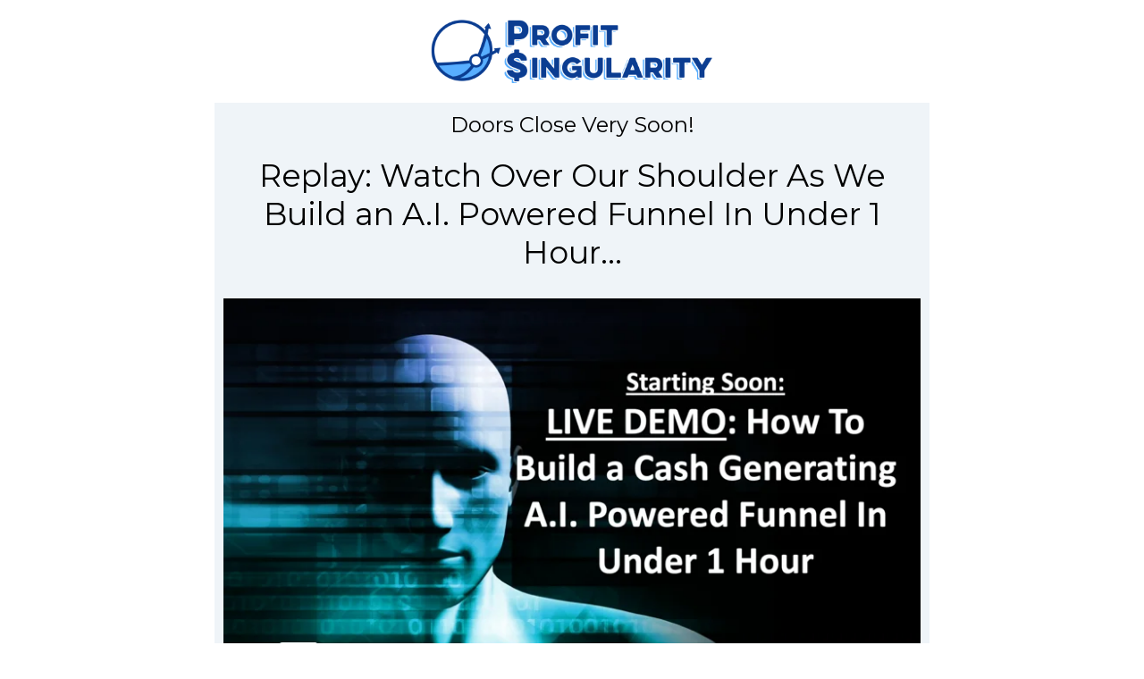

--- FILE ---
content_type: text/html
request_url: https://profitsingularity.com/w2rep-ddot.html
body_size: 30150
content:
<html><head> <meta charset="utf-8"> <title>Webinar Replay</title> <meta name="viewport" content="width=device-width, initial-scale=1.0"> <meta property="og:title" content=""> <meta property="og:description" content=""> <meta property="og:image" content="https://assets.grooveapps.com/images/5ed99e8b41c8ab0d47fe7d70/1630121375_logo-transparent-bg-2X.png"> <meta name="description" content=""> <meta name="keywords" content=""> <meta name="robots" content=""> <link rel="icon" href="https://assets.grooveapps.com/images/5ed99e8b41c8ab0d47fe7d70/1630704315_icon-transparent-bg-2X.png"> <link rel="preconnect" href="https://fonts.gstatic.com"> <link href="https://fonts.googleapis.com/css2?family=Abril+Fatface&amp;family=Amatic+SC:wght@400;700&amp;family=Architects+Daughter&amp;family=Asap:wght@400;700&amp;family=Balsamiq+Sans:wght@400;700&amp;family=Barlow:wght@400;700;900&amp;family=Bebas+Neue&amp;family=Bitter:wght@400;700;900&amp;family=Cabin:wght@400;700&amp;family=Cairo:wght@400;700&amp;family=Cormorant+Garamond:wght@400;700&amp;family=Crimson+Text:wght@400;700&amp;family=Dancing+Script:wght@400;700&amp;family=Fira+Sans:wght@400;700;900&amp;family=Fjalla+One&amp;family=Indie+Flower&amp;family=Josefin+Sans:wght@400;700&amp;family=Lato:wght@400;700;900&amp;family=Libre+Baskerville:wght@400;700&amp;family=Libre+Franklin:wght@400;700;900&amp;family=Lobster&amp;family=Lora:wght@400;700&amp;family=Martel:wght@400;700;900&amp;family=Merriweather:wght@400;700;900&amp;family=Montserrat:wght@400;700;900&amp;family=Mukta:wght@400;700&amp;family=Noto+Sans+JP:wght@400;700&amp;family=Noto+Sans+KR:wght@400;700;900&amp;family=Noto+Sans:wght@400;700&amp;family=Noto+Serif:wght@400;700&amp;family=Nunito+Sans:wght@200;300;400;700;900&amp;family=Nunito:wght@300;400;700;900&amp;family=Old+Standard+TT:wght@400;700&amp;family=Open+Sans+Condensed:wght@300;700&amp;family=Open+Sans:wght@300;400;700&amp;family=Oswald:wght@400;700&amp;family=Overpass:wght@400;700;900&amp;family=Oxygen:wght@300;400;700&amp;family=PT+Sans+Narrow:wght@400;700&amp;family=PT+Sans:wght@400;700&amp;family=PT+Serif:wght@400;700&amp;family=Pacifico&amp;family=Playfair+Display:wght@400;700;900&amp;family=Poppins:ital,wght@0,300;0,400;0,700;0,900;1,300;1,400;1,700;1,900&amp;family=Raleway:wght@400;700;900&amp;family=Roboto+Condensed:wght@400;700&amp;family=Roboto+Slab:wght@400;700;900&amp;family=Roboto:ital,wght@0,100;0,300;0,400;0,500;0,700;0,900;1,100;1,300;1,400;1,500;1,700;1,900&amp;family=Rubik:ital,wght@0,400;0,700;1,900&amp;family=Shadows+Into+Light&amp;family=Signika:wght@400;700&amp;family=Slabo+27px&amp;family=Source+Code+Pro:wght@400;700;900&amp;family=Source+Sans+Pro:wght@400;700;900&amp;family=Source+Serif+Pro:wght@400;700;900&amp;family=Tajawal:wght@400;700;900&amp;family=Titillium+Web:wght@400;700;900&amp;family=Ubuntu:wght@400;700&amp;family=Work+Sans:wght@400;700;900&amp;display=swap" rel="stylesheet"> <link href="https://app.groove.cm/groovepages/css/inpage_published.css" rel="stylesheet"> <script src="https://kit.fontawesome.com/e7647a48d4.js" crossorigin="anonymous"></script> <script type="text/javascript"> window.websiteurl = "https://profitsingularity.com/"; var megamenuEvent = new Event('megamenuLoaded'); function setPageUrl(button,page,queryString) { var pageUrl = site.pages[page]?.url; button.setAttribute('href', pageUrl + (queryString || '')); } function urlWithQueryParam(linkHREF) { if( linkHREF.match(/^(http|https)?:\/\//i) ) { var newQuery = window.location.search.substring(1); if (linkHREF.includes(newQuery)) return linkHREF; var baseLink = linkHREF.split('?')[0]; var existingQuery = linkHREF.split('?')[1] || ''; var hash = baseLink.split('#')[1] || existingQuery.split('#')[1] || ''; baseLink = baseLink.split('#')[0]; existingQuery = existingQuery.split('#')[0]; newQuery = newQuery ? '&' + newQuery : ''; var hashStr = hash ? '#' + hash : ''; var queryStr = existingQuery || newQuery ? '?' + existingQuery + newQuery : ''; return baseLink + queryStr + hashStr; } return linkHREF; } function openQuickPopup(id,config,popupFrame) { const popupClosebutton = '<button class="quick-popup-close-'+(config.closeButton || 'small')+'"><svg xmlns="http://www.w3.org/2000/svg" viewBox="0 0 32 32"><title>Close</title><g stroke-linecap="square" stroke-linejoin="miter" stroke-width="1" transform="translate(0.5 0.5)" fill="#dcdcea" stroke="#dcdcea"><line fill="none" stroke="#dcdcea" stroke-miterlimit="10" x1="27" y1="5" x2="5" y2="27"></line> <line fill="none" stroke="#dcdcea" stroke-miterlimit="10" x1="27" y1="27" x2="5" y2="5"></line></g></svg></button>'; if( document.body.classList.contains('gpblsh') ) { if( !document.querySelector('[data-gp-quick-popup-id="'+id+'"]') ) { var quickPopupWrapper = document.createElement('div'); quickPopupWrapper.setAttribute('data-gp-quick-popup-id', id); quickPopupWrapper.classList.add('hidden-popup'); var quickPopupWrapperInner = document.createElement('div'); quickPopupWrapperInner.innerHTML = popupClosebutton; quickPopupWrapperInner.style = "width:"+(config.width || 625)+"px"; popupFrame.classList.add('popupframe'); quickPopupWrapperInner.prepend(popupFrame); quickPopupWrapper.prepend(quickPopupWrapperInner); document.body.prepend(quickPopupWrapper); quickPopupWrapper.classList.remove('hidden-popup'); if (config.appearingAnimation) { quickPopupWrapper.children[0].classList.add(config.appearingAnimation); quickPopupWrapper.children[0].classList.add('animated'); } quickPopupWrapper.addEventListener('click', e => { if(config.leavingAnimation) { quickPopupWrapper.children[0].classList.add(config.leavingAnimation); quickPopupWrapper.children[0].classList.add('animated'); setTimeout(() => { quickPopupWrapper.children[0].classList.remove(config.leavingAnimation); quickPopupWrapper.classList.add('hidden-popup'); },1000); } else { quickPopupWrapper.classList.add('hidden-popup'); } }); } else { document.querySelector('[data-gp-quick-popup-id="'+id+'"]').classList.remove('hidden-popup'); } } } </script> <script>window.site||window.encodeSite||(window.encodeSite=function(e,s){return e.pages=JSON.parse(atob(e.pages)),window.site=function(e){try{const s={...e.pages}||{};return new Proxy({},{})instanceof Object?(delete e.pages,e.isProxy=!0,new Proxy(e,{pages:s,get(e,s){return"pages"===s&&s in this.pages?this.pages[s]:"pages"===s?this.pages:s in e?e[s]:void 0},set:(e,s,t)=>(e[s]=t,!0)})):void 0}catch(e){}const s={...e.pages}||{};if(new Proxy({},{})instanceof Object)return delete e.pages,e.isProxy=!0,new Proxy(e,{pages:s,get(e,s){return"pages"===s&&s in this.pages?this.pages[s]:"pages"===s?this.pages:s in e?e[s]:void 0},set:(e,s,t)=>(e[s]=t,!0)})}(e),window.site});</script>  <script type="text/javascript"> var _paq = window._paq || []; /* tracker methods like "setCustomDimension" should be called before "trackPageView" */ _paq.push(["setDocumentTitle", document.domain + "/" + document.title]); _paq.push(["setCookieDomain", "*.localhost"]); _paq.push(["setDomains", ["*.localhost"]]); _paq.push(['setCustomDimension', 1, "61fbf594c9e6331d673406e6"]); _paq.push(['setCustomDimension', 2, "-4ar5ESNb"]); _paq.push(['trackPageView']); _paq.push(['enableLinkTracking']); (function() { var u="//matomo.groovetech.io/"; _paq.push(['setTrackerUrl', u+'matomo.php']); _paq.push(['setSiteId', '4']); var d=document, g=d.createElement('script'), s=d.getElementsByTagName('script')[0]; g.type='text/javascript'; g.async=true; g.defer=true; g.src=u+'matomo.js'; s.parentNode.insertBefore(g,s); })(); </script> <noscript><p><img src="//matomo.groovetech.io/matomo.php?idsite=4&amp;rec=1" style="border:0;" alt="" /></p></noscript>  <link data-gp-stylesheet href="/w2rep-ddot.css?v=1.1694594514" rel="stylesheet" /></head> <body data-gp-site-id="61fbf594c9e6331d673406e6" data-gp-style="" class="gpblsh">  <script> if(!window.mergeContentSettings) { function mergeContentSettings(){}}</script> <div data-gp-popup-id="moOyaVXWd7" style="background-color: rgba(25, 29, 58, 0.8); position: fixed; right: 0; left: 0; width:100vw; height:100vh; max-height:100vh; overflow-y: auto; display: flex; z-index: 999; align-items:center; justify-content:center; padding-left:1.5rem; padding-right:1.5rem; padding-top:3rem; padding-bottom:3rem;" class="hidden-popup"> <div style="margin: auto; position: relative; width: 1020px"> <button class="gp-close-popup popup-close-size-small" style="position: absolute; right: 0; top:-40px;width:32px;"> <svg xmlns="http://www.w3.org/2000/svg" viewBox="0 0 32 32"><title>Close</title><g stroke-linecap="square" stroke-linejoin="miter" stroke-width="1" transform="translate(0.5 0.5)" fill="#dcdcea" stroke="#dcdcea"><line fill="none" stroke="#dcdcea" stroke-miterlimit="10" x1="27" y1="5" x2="5" y2="27"></line> <line fill="none" stroke="#dcdcea" stroke-miterlimit="10" x1="27" y1="27" x2="5" y2="5"></line></g></svg> </button> <div style="position: relative" class="data-gp-popup-container" data-gp-block="" data-gp-component=""> </div> </div> </div> <script> window.addEventListener('load',function() { if( document.body.classList.contains('gpblsh') ){ setTimeout(() => { const popupmoOyaVXWd7 = document.querySelector("[data-gp-popup-id='moOyaVXWd7']"); const popupmoOyaVXWd7_content = `<style data-gp-styled-element="Ol8DeW3Dj" class="style-Ol8DeW3Dj"> .gp-component-id-Ol8DeW3Dj { margin-left: 0px; margin-bottom: 0px; margin-right: 0px; margin-top: 0px; line-height: 1.15; font-size: 100%; font-family: inherit; overflow-y: visible; overflow-x: visible; background-color: transparent; border-left-style: none; border-bottom-style: none; border-right-style: none; border-top-style: none; width: 100%; display: block; color: inherit; } @media (max-width: 639px) { .gp-component-id-Ol8DeW3Dj { margin-left: 0px; margin-bottom: 0px; margin-right: 0px; margin-top: 0px; line-height: 1.15; font-size: 100%; font-family: inherit; overflow-y: visible; overflow-x: visible; background-color: transparent; border-left-style: none; border-bottom-style: none; border-right-style: none; border-top-style: none; width: 100%; display: block; color: inherit; } } @media (max-width: 767px) and (min-width: 640px) { .gp-component-id-Ol8DeW3Dj { margin-left: 0px; margin-bottom: 0px; margin-right: 0px; margin-top: 0px; line-height: 1.15; font-size: 100%; font-family: inherit; overflow-y: visible; overflow-x: visible; background-color: transparent; border-left-style: none; border-bottom-style: none; border-right-style: none; border-top-style: none; width: 100%; display: block; color: inherit; } } @media (max-width: 991px) and (min-width: 768px) { .gp-component-id-Ol8DeW3Dj { margin-left: 0px; margin-bottom: 0px; margin-right: 0px; margin-top: 0px; line-height: 1.15; font-size: 100%; font-family: inherit; overflow-y: visible; overflow-x: visible; background-color: transparent; border-left-style: none; border-bottom-style: none; border-right-style: none; border-top-style: none; width: 100%; display: block; color: inherit; } } @media (max-width: 1199px) and (min-width: 992px) { .gp-component-id-Ol8DeW3Dj { margin-left: 0px; margin-bottom: 0px; margin-right: 0px; margin-top: 0px; line-height: 1.15; font-size: 100%; font-family: inherit; overflow-y: visible; overflow-x: visible; background-color: transparent; border-left-style: none; border-bottom-style: none; border-right-style: none; border-top-style: none; width: 100%; display: block; color: inherit; } } @media (min-width: 1200px) { .gp-component-id-Ol8DeW3Dj { margin-left: 0px; margin-bottom: 0px; margin-right: 0px; margin-top: 0px; line-height: 1.15; font-size: 100%; font-family: inherit; overflow-y: visible; overflow-x: visible; background-color: transparent; border-left-style: none; border-bottom-style: none; border-right-style: none; border-top-style: none; width: 100%; display: block; color: inherit; } }</style><style data-gp-styled-element="9NiB5Kdjvn" class="style-9NiB5Kdjvn"> .gp-component-id-9NiB5Kdjvn { flex-wrap: wrap; background-color: rgb(211, 216, 222); margin-bottom: 1rem; padding-top: 0.75rem; padding-bottom: 0.75rem; color: rgb(32, 45, 60); font-size: 1.25rem; width: 100%; padding-left: 1rem; padding-right: 1rem; display: flex; } @media (max-width: 639px) { .gp-component-id-9NiB5Kdjvn { flex-wrap: wrap; background-color: rgb(211, 216, 222); margin-bottom: 1rem; padding-top: 0.75rem; padding-bottom: 0.75rem; color: rgb(32, 45, 60); font-size: 1.25rem; width: 100%; padding-left: 1rem; padding-right: 1rem; display: flex; } } @media (max-width: 767px) and (min-width: 640px) { .gp-component-id-9NiB5Kdjvn { flex-wrap: wrap; background-color: rgb(211, 216, 222); margin-bottom: 1rem; padding-top: 0.75rem; padding-bottom: 0.75rem; color: rgb(32, 45, 60); font-size: 1.25rem; width: 100%; padding-left: 1rem; padding-right: 1rem; display: flex; } } @media (max-width: 991px) and (min-width: 768px) { .gp-component-id-9NiB5Kdjvn { flex-wrap: wrap; background-color: rgb(211, 216, 222); margin-bottom: 1rem; padding-top: 0.75rem; padding-bottom: 0.75rem; color: rgb(32, 45, 60); font-size: 1.25rem; width: 100%; padding-left: 1rem; padding-right: 1rem; display: flex; } } @media (max-width: 1199px) and (min-width: 992px) { .gp-component-id-9NiB5Kdjvn { flex-wrap: wrap; background-color: rgb(211, 216, 222); margin-bottom: 1.5rem; padding-top: 0.75rem; padding-bottom: 0.75rem; color: rgb(32, 45, 60); font-size: 1.5rem; width: 100%; padding-left: 1rem; padding-right: 1rem; display: flex; } } @media (min-width: 1200px) { .gp-component-id-9NiB5Kdjvn { flex-wrap: wrap; background-color: rgb(211, 216, 222); margin-bottom: 1.5rem; padding-top: 0.75rem; padding-bottom: 0.75rem; color: rgb(32, 45, 60); font-size: 1.5rem; width: 100%; padding-left: 1rem; padding-right: 1rem; display: flex; } }</style><style data-gp-styled-element="XLq0Owqy0s" class="style-XLq0Owqy0s"> .gp-component-id-XLq0Owqy0s { margin-left: auto; margin-bottom: 0px; margin-right: auto; margin-top: 0px; line-height: 1.15; font-size: 1.25rem; font-family: inherit; overflow-y: visible; overflow-x: visible; text-transform: none; appearance: button; padding-left: 1.5rem; padding-bottom: 0.75rem; padding-right: 1.5rem; padding-top: 0.75rem; background-color: rgb(32, 45, 60); background-clip: initial; background-origin: initial; background-attachment: initial; background-repeat-y: initial; background-repeat-x: initial; background-size: initial; background-position-y: initial; background-position-x: initial; background-image: initial; cursor: pointer; align-items: center; justify-content: center; font-weight: 600; color: rgb(255, 255, 255); display: flex; } @media (max-width: 639px) { .gp-component-id-XLq0Owqy0s { margin-left: auto; margin-bottom: 0px; margin-right: auto; margin-top: 0px; line-height: 1.15; font-size: 1.25rem; font-family: inherit; overflow-y: visible; overflow-x: visible; text-transform: none; appearance: button; padding-left: 1.5rem; padding-bottom: 0.75rem; padding-right: 1.5rem; padding-top: 0.75rem; background-color: rgb(32, 45, 60); background-clip: initial; background-origin: initial; background-attachment: initial; background-repeat-y: initial; background-repeat-x: initial; background-size: initial; background-position-y: initial; background-position-x: initial; background-image: initial; cursor: pointer; align-items: center; justify-content: center; font-weight: 600; color: rgb(255, 255, 255); display: flex; } } @media (max-width: 767px) and (min-width: 640px) { .gp-component-id-XLq0Owqy0s { margin-left: auto; margin-bottom: 0px; margin-right: auto; margin-top: 0px; line-height: 1.15; font-size: 1.25rem; font-family: inherit; overflow-y: visible; overflow-x: visible; text-transform: none; appearance: button; padding-left: 1.5rem; padding-bottom: 0.75rem; padding-right: 1.5rem; padding-top: 0.75rem; background-color: rgb(32, 45, 60); background-clip: initial; background-origin: initial; background-attachment: initial; background-repeat-y: initial; background-repeat-x: initial; background-size: initial; background-position-y: initial; background-position-x: initial; background-image: initial; cursor: pointer; align-items: center; justify-content: center; font-weight: 600; color: rgb(255, 255, 255); display: flex; } } @media (max-width: 991px) and (min-width: 768px) { .gp-component-id-XLq0Owqy0s { margin-left: auto; margin-bottom: 0px; margin-right: auto; margin-top: 0px; line-height: 1.15; font-size: 1.5rem; font-family: inherit; overflow-y: visible; overflow-x: visible; text-transform: none; appearance: button; padding-left: 1.5rem; padding-bottom: 0.75rem; padding-right: 1.5rem; padding-top: 0.75rem; background-color: rgb(32, 45, 60); background-clip: initial; background-origin: initial; background-attachment: initial; background-repeat-y: initial; background-repeat-x: initial; background-size: initial; background-position-y: initial; background-position-x: initial; background-image: initial; cursor: pointer; align-items: center; justify-content: center; font-weight: 600; color: rgb(255, 255, 255); display: flex; } } @media (max-width: 1199px) and (min-width: 992px) { .gp-component-id-XLq0Owqy0s { margin-left: auto; margin-bottom: 0px; margin-right: auto; margin-top: 0px; line-height: 1.15; font-size: 1.5rem; font-family: inherit; overflow-y: visible; overflow-x: visible; text-transform: none; appearance: button; padding-left: 1.5rem; padding-bottom: 0.75rem; padding-right: 1.5rem; padding-top: 0.75rem; background-color: rgb(32, 45, 60); background-clip: initial; background-origin: initial; background-attachment: initial; background-repeat-y: initial; background-repeat-x: initial; background-size: initial; background-position-y: initial; background-position-x: initial; background-image: initial; cursor: pointer; align-items: center; justify-content: center; font-weight: 600; color: rgb(255, 255, 255); display: flex; } } @media (min-width: 1200px) { .gp-component-id-XLq0Owqy0s { margin-left: auto; margin-bottom: 0px; margin-right: auto; margin-top: 0px; line-height: 1.15; font-size: 1.5rem; font-family: inherit; overflow-y: visible; overflow-x: visible; text-transform: none; appearance: button; padding-left: 1.5rem; padding-bottom: 0.75rem; padding-right: 1.5rem; padding-top: 0.75rem; background-color: rgb(32, 45, 60); background-clip: initial; background-origin: initial; background-attachment: initial; background-repeat-y: initial; background-repeat-x: initial; background-size: initial; background-position-y: initial; background-position-x: initial; background-image: initial; cursor: pointer; align-items: center; justify-content: center; font-weight: 600; color: rgb(255, 255, 255); display: flex; } }</style> <style data-gp-styled-element="TH0CbO8fMz" class="style-TH0CbO8fMz"> .gp-component-id-TH0CbO8fMz { max-width: 40rem; margin-left: auto; margin-right: auto; } @media (max-width: 639px) { .gp-component-id-TH0CbO8fMz { max-width: 40rem; margin-left: auto; margin-right: auto; } } @media (max-width: 767px) and (min-width: 640px) { .gp-component-id-TH0CbO8fMz { max-width: 40rem; margin-left: auto; margin-right: auto; } } @media (max-width: 991px) and (min-width: 768px) { .gp-component-id-TH0CbO8fMz { max-width: 40rem; margin-left: auto; margin-right: auto; } } @media (max-width: 1199px) and (min-width: 992px) { .gp-component-id-TH0CbO8fMz { max-width: 40rem; margin-left: auto; margin-right: auto; } } @media (min-width: 1200px) { .gp-component-id-TH0CbO8fMz { max-width: 40rem; margin-left: auto; margin-right: auto; } }</style> <style data-gp-styled-element="_S4SV0zAmI" class="style-_S4SV0zAmI"> .gp-component-id-_S4SV0zAmI { margin-left: 0px; margin-bottom: 1.5rem; margin-right: 0px; margin-top: 0px; font-weight: 300; text-align: center; color: rgb(32, 45, 60); font-size: 1.25rem; } @media (max-width: 639px) { .gp-component-id-_S4SV0zAmI { margin-left: 0px; margin-bottom: 1.5rem; margin-right: 0px; margin-top: 0px; font-weight: 300; text-align: center; color: rgb(32, 45, 60); font-size: 1.25rem; } } @media (max-width: 767px) and (min-width: 640px) { .gp-component-id-_S4SV0zAmI { margin-left: 0px; margin-bottom: 1.5rem; margin-right: 0px; margin-top: 0px; font-weight: 300; text-align: center; color: rgb(32, 45, 60); font-size: 1.25rem; } } @media (max-width: 991px) and (min-width: 768px) { .gp-component-id-_S4SV0zAmI { margin-left: 0px; margin-bottom: 1.5rem; margin-right: 0px; margin-top: 0px; font-weight: 300; text-align: center; color: rgb(32, 45, 60); font-size: 1.25rem; } } @media (max-width: 1199px) and (min-width: 992px) { .gp-component-id-_S4SV0zAmI { margin-left: 0px; margin-bottom: 1.5rem; margin-right: 0px; margin-top: 0px; font-weight: 300; text-align: center; color: rgb(32, 45, 60); font-size: 1.875rem; } } @media (min-width: 1200px) { .gp-component-id-_S4SV0zAmI { margin-left: 0px; margin-bottom: 1.5rem; margin-right: 0px; margin-top: 0px; font-weight: 300; text-align: center; color: rgb(32, 45, 60); font-size: 1.875rem; } }</style><style data-gp-styled-element="X25vGKhhAh" class="style-X25vGKhhAh"> .gp-component-id-X25vGKhhAh { margin-left: 0px; margin-bottom: 1.5rem; margin-right: 0px; margin-top: 0px; font-weight: 600; text-align: center; color: rgb(32, 45, 60); font-size: 1.5rem; } @media (max-width: 639px) { .gp-component-id-X25vGKhhAh { margin-left: 0px; margin-bottom: 1.5rem; margin-right: 0px; margin-top: 0px; font-weight: 600; text-align: center; color: rgb(32, 45, 60); font-size: 1.5rem; } } @media (max-width: 767px) and (min-width: 640px) { .gp-component-id-X25vGKhhAh { margin-left: 0px; margin-bottom: 1.5rem; margin-right: 0px; margin-top: 0px; font-weight: 600; text-align: center; color: rgb(32, 45, 60); font-size: 1.5rem; } } @media (max-width: 991px) and (min-width: 768px) { .gp-component-id-X25vGKhhAh { margin-left: 0px; margin-bottom: 1.5rem; margin-right: 0px; margin-top: 0px; font-weight: 600; text-align: center; color: rgb(32, 45, 60); font-size: 1.5rem; } } @media (max-width: 1199px) and (min-width: 992px) { .gp-component-id-X25vGKhhAh { margin-left: 0px; margin-bottom: 1.5rem; margin-right: 0px; margin-top: 0px; font-weight: 600; text-align: center; color: rgb(32, 45, 60); font-size: 3rem; } } @media (min-width: 1200px) { .gp-component-id-X25vGKhhAh { margin-left: 0px; margin-bottom: 1.5rem; margin-right: 0px; margin-top: 0px; font-weight: 600; text-align: center; color: rgb(32, 45, 60); font-size: 3rem; } }</style><style data-gp-styled-element="DGUYHMczY" class="style-DGUYHMczY"> .gp-component-id-DGUYHMczY { background-color: rgb(255, 255, 255); margin-right: auto; margin-left: auto; max-width: 70rem; padding-top: 2rem; padding-bottom: 2rem; z-index: 10; padding-left: 1rem; padding-right: 1rem; position: relative; } @media (max-width: 639px) { .gp-component-id-DGUYHMczY { background-color: rgb(255, 255, 255); margin-right: auto; margin-left: auto; max-width: 70rem; padding-top: 2rem; padding-bottom: 2rem; z-index: 10; padding-left: 1rem; padding-right: 1rem; position: relative; } } @media (max-width: 767px) and (min-width: 640px) { .gp-component-id-DGUYHMczY { background-color: rgb(255, 255, 255); margin-right: auto; margin-left: auto; max-width: 70rem; padding-top: 2rem; padding-bottom: 2rem; z-index: 10; padding-left: 1rem; padding-right: 1rem; position: relative; } } @media (max-width: 991px) and (min-width: 768px) { .gp-component-id-DGUYHMczY { background-color: rgb(255, 255, 255); margin-right: auto; margin-left: auto; max-width: 70rem; padding-top: 2rem; padding-bottom: 2rem; z-index: 10; padding-left: 1rem; padding-right: 1rem; position: relative; } } @media (max-width: 1199px) and (min-width: 992px) { .gp-component-id-DGUYHMczY { background-color: rgb(255, 255, 255); margin-right: auto; margin-left: auto; max-width: 70rem; padding-top: 6rem; padding-bottom: 6rem; z-index: 10; padding-left: 3.5rem; padding-right: 3.5rem; position: relative; } } @media (min-width: 1200px) { .gp-component-id-DGUYHMczY { background-color: rgb(255, 255, 255); margin-right: auto; margin-left: auto; max-width: 70rem; padding-top: 6rem; padding-bottom: 6rem; z-index: 10; padding-left: 3.5rem; padding-right: 3.5rem; position: relative; } }</style> <section class="gp-component-id-DGUYHMczY gp-component" data-gp-container="" data-gp-style="" id="DGUYHMczY" data-gp-block-id="12271" data-gp-block="true" data-gp-block-data="{&quot;id&quot;:12271,&quot;type&quot;:&quot;popup&quot;,&quot;thumbnail&quot;:&quot;https://assets.grooveapps.com/elements-previews/thumbs/popup1.png&quot;,&quot;category&quot;:&quot;Popups&quot;,&quot;tag&quot;:&quot;wireframe&quot;,&quot;user_id&quot;:&quot;global&quot;,&quot;filename&quot;:&quot;_popups_0&quot;}" data-gp-component-id="DGUYHMczY" data-gp-component="null" tabindex="0"><a name="DGUYHMczY" data-gp-block-anchor=""></a> <div class="" data-section-overlay=""></div> <div class="gp-text-container gp-component gp-component-id-M8o12fkhZi" data-gp-style="" data-gp-text="" data-gp-dnd="" data-gp-component-id="M8o12fkhZi" data-gp-component="null" tabindex="0"><p class="gp-component-id-X25vGKhhAh">Lorem ipsum dolor sit amet, consectetur adipiscing elit.</p></div> <div class="gp-text-container gp-component gp-component-id-mwjrc6uL6w" data-gp-style="" data-gp-text="" data-gp-dnd="" data-gp-component-id="mwjrc6uL6w" data-gp-component="null" tabindex="0"><p class="gp-component-id-_S4SV0zAmI">Lorem ipsum dolor sit amet, consectetur adipiscing elit, sed do eiusmod tempor.</p></div> <form class="gp-component gp-component-id-TH0CbO8fMz" action="" method="" data-gp-zapier-form="TH0CbO8fMz" data-gp-dnd="" data-gp-style="" data-gp-classes="" data-gp-component="form-container" data-gp-component-id="TH0CbO8fMz" novalidate="true" tabindex="0"> <div class="gp-component gp-component-id-lowbNNUh5y" data-gp-container="" data-gp-style="" data-gp-dnd="" data-gp-component-id="lowbNNUh5y" data-gp-component="null" tabindex="0"> <div class="form-control gp-component gp-component-id-9NiB5Kdjvn" data-gp-dnd="" data-gp-style="" data-gp-classes="" data-gp-component="input" data-gp-component-id="9NiB5Kdjvn" tabindex="0"> <input id="email" name="email" type="email" placeholder="Email" class="gp-component-id-Ol8DeW3Dj" required=""> </div> <button type="submit" class="gp-component gp-component-id-XLq0Owqy0s" data-gp-dnd="" data-gp-style="" data-gp-classes="" data-gp-component="form-submit" data-gp-component-id="XLq0Owqy0s">Download the eBook Now</button> </div> <gdscript src="https://assets.grooveapps.com/plugins/zapier-lib.web.js" id="gdscript-wsaggU_gR"></gdscript><gdscript id="gdscript-uAGvPrTMS">(function(){ var checkSetup = setInterval(function () { if (window.setupZapierForm) { setupZapierForm('TH0CbO8fMz', 'https://v1.gdapis.com/api/groovedigital/plugins/call/zapier/SlIvd1NOYjBQeHF3eXVJQm8vMGRQMlI0QTlMOTBYdCtFSnpTSGdaNFYrTT0=', '{"action":"Page","page":"h5g9TxYbo"}'); clearInterval(checkSetup); } }, 250);
})();</gdscript> </form> </section> <gdscript id="gp-content-settings"> window.contentBuilderSettings = { globalStyles: {}, componentConfigs: {}, embeds: "JTdCJTdE", isLiteUser: false } </gdscript> <gdscript id="gp-content-settings"> window.contentBuilderSettings = { globalStyles: {}, componentConfigs: {}, embeds: "JTdCJTdE", isLiteUser: false } </gdscript> <gdscript id="gp-content-settings"> window.contentBuilderSettings = { globalStyles: {}, componentConfigs: {}, embeds: "JTdCJTdE", isLiteUser: false } </gdscript> <gdscript id="gp-content-settings"> window.contentBuilderSettings = { globalStyles: {}, componentConfigs: {}, embeds: "JTdCJTdE", isLiteUser: false } </gdscript> <gdscript id="gp-content-settings"> window.contentBuilderSettings = { globalStyles: {}, componentConfigs: {}, embeds: "JTdCJTdE", isLiteUser: false } </gdscript> <gdscript id="gp-content-settings"> window.contentBuilderSettings = { globalStyles: {}, componentConfigs: {"TH0CbO8fMz":{"actionMethod":"attachIntegration","integration":"zapier-SlIvd1NOYjBQeHF3eXVJQm8vMGRQMlI0QTlMOTBYdCtFSnpTSGdaNFYrTT0=","action":"Page","page":"h5g9TxYbo"},"9NiB5Kdjvn":{"inputID":"email","inputName":"email","inputPlaceholder":"Email","addValidation":true,"inputType":"email","inputIsRequired":true},"XLq0Owqy0s":{"btnLabel":"Download the eBook Now","actionType":"submit"}}, embeds: "JTdCJTdE", isLiteUser: false } </gdscript> <gdscript id="gp-content-settings"> window.contentBuilderSettings = { globalStyles: {}, componentConfigs: {}, embeds: "JTdCJTdE", isLiteUser: false } </gdscript> <gdscript id="gp-content-settings"> window.contentBuilderSettings = { globalStyles: {}, componentConfigs: {}, embeds: "JTdCJTdE", isLiteUser: false } </gdscript> <gdscript id="gp-content-settings"> window.contentBuilderSettings = { globalStyles: {}, componentConfigs: {}, embeds: "JTdCJTdE", isLiteUser: false } </gdscript> <gdscript id="gp-content-settings"> window.contentBuilderSettings = { globalStyles: {}, componentConfigs: {}, embeds: "JTdCJTdE", isLiteUser: false } </gdscript>`; popupmoOyaVXWd7.querySelector(".data-gp-popup-container").innerHTML = popupmoOyaVXWd7_content.replaceAll('gdscript','script'); Array.from(popupmoOyaVXWd7.querySelector(".data-gp-popup-container").querySelectorAll("script")).forEach( oldScript => { const newScript = document.createElement("script"); Array.from(oldScript.attributes).forEach( attr => newScript.setAttribute(attr.name, attr.value) ); newScript.appendChild(document.createTextNode(oldScript.innerHTML)); oldScript.parentNode.replaceChild(newScript, oldScript); }); for (const popupClose of popupmoOyaVXWd7.querySelectorAll('.gp-close-popup')) { popupClose.addEventListener('click', () => { popupmoOyaVXWd7.classList.add('hidden-popup') }); } }, 500); }; }) </script> <div data-gp-popup-id="IKvrTsuiu" style="background-color: rgba(25, 29, 58, 0.8); position: fixed; right: 0; left: 0; width:100vw; height:100vh; max-height:100vh; overflow-y: auto; display: flex; z-index: 999; align-items:center; justify-content:center; padding-left:1.5rem; padding-right:1.5rem; padding-top:3rem; padding-bottom:3rem;" class="hidden-popup"> <div style="margin: auto; position: relative; width: 1020px"> <button class="gp-close-popup popup-close-size-small" style="position: absolute; right: 0; top:-40px;width:32px;"> <svg xmlns="http://www.w3.org/2000/svg" viewBox="0 0 32 32"><title>Close</title><g stroke-linecap="square" stroke-linejoin="miter" stroke-width="1" transform="translate(0.5 0.5)" fill="#dcdcea" stroke="#dcdcea"><line fill="none" stroke="#dcdcea" stroke-miterlimit="10" x1="27" y1="5" x2="5" y2="27"></line> <line fill="none" stroke="#dcdcea" stroke-miterlimit="10" x1="27" y1="27" x2="5" y2="5"></line></g></svg> </button> <div style="position: relative" class="data-gp-popup-container" data-gp-block="" data-gp-component=""> </div> </div> </div> <script> window.addEventListener('load',function() { if( document.body.classList.contains('gpblsh') ){ setTimeout(() => { const popupIKvrTsuiu = document.querySelector("[data-gp-popup-id='IKvrTsuiu']"); const popupIKvrTsuiu_content = `<style data-gp-styled-element="oaObYq0Xp" class="style-oaObYq0Xp"> .gp-component-id-oaObYq0Xp { display: inline-block;color: rgb(32, 45, 60);font-size: 20px;margin-bottom: 8px; } @media (max-width: 639px) { .gp-component-id-oaObYq0Xp { display: inline-block;color: rgb(32, 45, 60);font-size: 20px;margin-bottom: 8px; } } @media (max-width: 767px) and (min-width: 640px) { .gp-component-id-oaObYq0Xp { display: inline-block;color: rgb(32, 45, 60);font-size: 20px;margin-bottom: 8px; } } @media (max-width: 991px) and (min-width: 768px) { .gp-component-id-oaObYq0Xp { display: inline-block;color: rgb(32, 45, 60);font-size: 24px;margin-bottom: 8px; } } @media (max-width: 1199px) and (min-width: 992px) { .gp-component-id-oaObYq0Xp { display: inline-block;color: rgb(32, 45, 60);font-size: 24px;margin-bottom: 8px; } } @media (min-width: 1200px) { .gp-component-id-oaObYq0Xp { display: inline-block;color: rgb(32, 45, 60);font-size: 24px;margin-bottom: 8px; } }</style><style data-gp-styled-element="Gb8xPZweLc" class="style-Gb8xPZweLc"> .gp-component-id-Gb8xPZweLc { background-color: rgb(211, 216, 222);margin-bottom: 12px;padding-right: 20px;padding-left: 20px;width: 100%;flex-wrap: wrap;padding-top: 16px;padding-bottom: 16px; } @media (max-width: 639px) { .gp-component-id-Gb8xPZweLc { background-color: rgb(211, 216, 222);margin-bottom: 12px;padding-right: 20px;padding-left: 20px;width: 100%;flex-wrap: wrap;padding-top: 16px;padding-bottom: 16px; } } @media (max-width: 767px) and (min-width: 640px) { .gp-component-id-Gb8xPZweLc { background-color: rgb(211, 216, 222);margin-bottom: 12px;padding-right: 20px;padding-left: 20px;width: 100%;flex-wrap: wrap;padding-top: 16px;padding-bottom: 16px; } } @media (max-width: 991px) and (min-width: 768px) { .gp-component-id-Gb8xPZweLc { background-color: rgb(211, 216, 222);margin-bottom: 28px;padding-right: 20px;padding-left: 20px;width: 100%;flex-wrap: wrap;padding-top: 16px;padding-bottom: 16px; } } @media (max-width: 1199px) and (min-width: 992px) { .gp-component-id-Gb8xPZweLc { background-color: rgb(211, 216, 222);margin-bottom: 28px;padding-right: 20px;padding-left: 20px;width: 100%;flex-wrap: wrap;padding-top: 16px;padding-bottom: 16px; } } @media (min-width: 1200px) { .gp-component-id-Gb8xPZweLc { background-color: rgb(211, 216, 222);margin-bottom: 28px;padding-right: 20px;padding-left: 20px;width: 100%;flex-wrap: wrap;padding-top: 16px;padding-bottom: 16px; } }</style><style data-gp-styled-element="9y0BegQV4h" class="style-9y0BegQV4h"> .gp-component-id-9y0BegQV4h { margin-left: 0px;margin-bottom: 0px;margin-right: 0px;margin-top: 0px;line-height: 1.15;font-size: inherit;font-family: inherit;overflow-y: visible;overflow-x: visible;background-color: transparent;border-left-style: none;border-bottom-style: none;border-right-style: none;border-top-style: none;width: 100%;display: block;font-style: inherit;text-align: inherit;color: inherit;font-weight: inherit; } @media (max-width: 639px) { .gp-component-id-9y0BegQV4h { margin-left: 0px;margin-bottom: 0px;margin-right: 0px;margin-top: 0px;line-height: 1.15;font-size: inherit;font-family: inherit;overflow-y: visible;overflow-x: visible;background-color: transparent;border-left-style: none;border-bottom-style: none;border-right-style: none;border-top-style: none;width: 100%;display: block;font-style: inherit;text-align: inherit;color: inherit;font-weight: inherit; } } @media (max-width: 767px) and (min-width: 640px) { .gp-component-id-9y0BegQV4h { margin-left: 0px;margin-bottom: 0px;margin-right: 0px;margin-top: 0px;line-height: 1.15;font-size: inherit;font-family: inherit;overflow-y: visible;overflow-x: visible;background-color: transparent;border-left-style: none;border-bottom-style: none;border-right-style: none;border-top-style: none;width: 100%;display: block;font-style: inherit;text-align: inherit;color: inherit;font-weight: inherit; } } @media (max-width: 991px) and (min-width: 768px) { .gp-component-id-9y0BegQV4h { margin-left: 0px;margin-bottom: 0px;margin-right: 0px;margin-top: 0px;line-height: 1.15;font-size: inherit;font-family: inherit;overflow-y: visible;overflow-x: visible;background-color: transparent;border-left-style: none;border-bottom-style: none;border-right-style: none;border-top-style: none;width: 100%;display: block;font-style: inherit;text-align: inherit;color: inherit;font-weight: inherit; } } @media (max-width: 1199px) and (min-width: 992px) { .gp-component-id-9y0BegQV4h { margin-left: 0px;margin-bottom: 0px;margin-right: 0px;margin-top: 0px;line-height: 1.15;font-size: inherit;font-family: inherit;overflow-y: visible;overflow-x: visible;background-color: transparent;border-left-style: none;border-bottom-style: none;border-right-style: none;border-top-style: none;width: 100%;display: block;font-style: inherit;text-align: inherit;color: inherit;font-weight: inherit; } } @media (min-width: 1200px) { .gp-component-id-9y0BegQV4h { margin-left: 0px;margin-bottom: 0px;margin-right: 0px;margin-top: 0px;line-height: 1.15;font-size: inherit;font-family: inherit;overflow-y: visible;overflow-x: visible;background-color: transparent;border-left-style: none;border-bottom-style: none;border-right-style: none;border-top-style: none;width: 100%;display: block;font-style: inherit;text-align: inherit;color: inherit;font-weight: inherit; } }</style><style data-gp-styled-element="nq2euigQ_y" class="style-nq2euigQ_y"> .gp-component-id-nq2euigQ_y { display: inline-block;color: rgb(32, 45, 60);font-size: 20px;margin-bottom: 8px; } @media (max-width: 639px) { .gp-component-id-nq2euigQ_y { display: inline-block;color: rgb(32, 45, 60);font-size: 20px;margin-bottom: 8px; } } @media (max-width: 767px) and (min-width: 640px) { .gp-component-id-nq2euigQ_y { display: inline-block;color: rgb(32, 45, 60);font-size: 20px;margin-bottom: 8px; } } @media (max-width: 991px) and (min-width: 768px) { .gp-component-id-nq2euigQ_y { display: inline-block;color: rgb(32, 45, 60);font-size: 24px;margin-bottom: 8px; } } @media (max-width: 1199px) and (min-width: 992px) { .gp-component-id-nq2euigQ_y { display: inline-block;color: rgb(32, 45, 60);font-size: 24px;margin-bottom: 8px; } } @media (min-width: 1200px) { .gp-component-id-nq2euigQ_y { display: inline-block;color: rgb(32, 45, 60);font-size: 24px;margin-bottom: 8px; } }</style><style data-gp-styled-element="mAMiqjfyev" class="style-mAMiqjfyev"> .gp-component-id-mAMiqjfyev { background-color: rgb(211, 216, 222);margin-bottom: 12px;padding-right: 20px;padding-left: 20px;width: 100%;flex-wrap: wrap;padding-top: 16px;padding-bottom: 16px; } @media (max-width: 639px) { .gp-component-id-mAMiqjfyev { background-color: rgb(211, 216, 222);margin-bottom: 12px;padding-right: 20px;padding-left: 20px;width: 100%;flex-wrap: wrap;padding-top: 16px;padding-bottom: 16px; } } @media (max-width: 767px) and (min-width: 640px) { .gp-component-id-mAMiqjfyev { background-color: rgb(211, 216, 222);margin-bottom: 12px;padding-right: 20px;padding-left: 20px;width: 100%;flex-wrap: wrap;padding-top: 16px;padding-bottom: 16px; } } @media (max-width: 991px) and (min-width: 768px) { .gp-component-id-mAMiqjfyev { background-color: rgb(211, 216, 222);margin-bottom: 28px;padding-right: 20px;padding-left: 20px;width: 100%;flex-wrap: wrap;padding-top: 16px;padding-bottom: 16px; } } @media (max-width: 1199px) and (min-width: 992px) { .gp-component-id-mAMiqjfyev { background-color: rgb(211, 216, 222);margin-bottom: 28px;padding-right: 20px;padding-left: 20px;width: 100%;flex-wrap: wrap;padding-top: 16px;padding-bottom: 16px; } } @media (min-width: 1200px) { .gp-component-id-mAMiqjfyev { background-color: rgb(211, 216, 222);margin-bottom: 28px;padding-right: 20px;padding-left: 20px;width: 100%;flex-wrap: wrap;padding-top: 16px;padding-bottom: 16px; } }</style><style data-gp-styled-element="mrf4ZVbv4p" class="style-mrf4ZVbv4p"> .gp-component-id-mrf4ZVbv4p { margin-left: 0px;margin-bottom: 0px;margin-right: 0px;margin-top: 0px;line-height: 1.15;font-size: inherit;font-family: inherit;overflow-y: visible;overflow-x: visible;background-color: transparent;border-left-style: none;border-bottom-style: none;border-right-style: none;border-top-style: none;width: 100%;display: block;font-style: inherit;text-align: inherit;color: inherit;font-weight: inherit; } @media (max-width: 639px) { .gp-component-id-mrf4ZVbv4p { margin-left: 0px;margin-bottom: 0px;margin-right: 0px;margin-top: 0px;line-height: 1.15;font-size: inherit;font-family: inherit;overflow-y: visible;overflow-x: visible;background-color: transparent;border-left-style: none;border-bottom-style: none;border-right-style: none;border-top-style: none;width: 100%;display: block;font-style: inherit;text-align: inherit;color: inherit;font-weight: inherit; } } @media (max-width: 767px) and (min-width: 640px) { .gp-component-id-mrf4ZVbv4p { margin-left: 0px;margin-bottom: 0px;margin-right: 0px;margin-top: 0px;line-height: 1.15;font-size: inherit;font-family: inherit;overflow-y: visible;overflow-x: visible;background-color: transparent;border-left-style: none;border-bottom-style: none;border-right-style: none;border-top-style: none;width: 100%;display: block;font-style: inherit;text-align: inherit;color: inherit;font-weight: inherit; } } @media (max-width: 991px) and (min-width: 768px) { .gp-component-id-mrf4ZVbv4p { margin-left: 0px;margin-bottom: 0px;margin-right: 0px;margin-top: 0px;line-height: 1.15;font-size: inherit;font-family: inherit;overflow-y: visible;overflow-x: visible;background-color: transparent;border-left-style: none;border-bottom-style: none;border-right-style: none;border-top-style: none;width: 100%;display: block;font-style: inherit;text-align: inherit;color: inherit;font-weight: inherit; } } @media (max-width: 1199px) and (min-width: 992px) { .gp-component-id-mrf4ZVbv4p { margin-left: 0px;margin-bottom: 0px;margin-right: 0px;margin-top: 0px;line-height: 1.15;font-size: inherit;font-family: inherit;overflow-y: visible;overflow-x: visible;background-color: transparent;border-left-style: none;border-bottom-style: none;border-right-style: none;border-top-style: none;width: 100%;display: block;font-style: inherit;text-align: inherit;color: inherit;font-weight: inherit; } } @media (min-width: 1200px) { .gp-component-id-mrf4ZVbv4p { margin-left: 0px;margin-bottom: 0px;margin-right: 0px;margin-top: 0px;line-height: 1.15;font-size: inherit;font-family: inherit;overflow-y: visible;overflow-x: visible;background-color: transparent;border-left-style: none;border-bottom-style: none;border-right-style: none;border-top-style: none;width: 100%;display: block;font-style: inherit;text-align: inherit;color: inherit;font-weight: inherit; } }</style><style data-gp-styled-element="2CJCL6Suxe" class="style-2CJCL6Suxe"> .gp-component-id-2CJCL6Suxe { margin-left: 0px;margin-bottom: 0px;margin-right: 0px;margin-top: 0px;line-height: 1.15;font-size: 20px;font-family: inherit;overflow-y: visible;overflow-x: visible;text-transform: none;appearance: button;padding-left: 8px;padding-bottom: 8px;padding-right: 8px;padding-top: 8px;background-color: rgb(32, 45, 60);background-clip: initial;background-origin: initial;background-attachment: initial;background-repeat-y: initial;background-repeat-x: initial;background-size: initial;background-position-y: initial;background-position-x: initial;background-image: initial;cursor: pointer;align-items: center;justify-content: center;font-weight: 600;color: rgb(255, 255, 255);width: 100%;display: flex; } .gp-component-id-2CJCL6Suxe:focus,.gp-component-id-2CJCL6Suxe.gp-focus { outline-width: 5px;outline-style: auto;outline-color: -webkit-focus-ring-color; } @media (max-width: 639px) { .gp-component-id-2CJCL6Suxe { margin-left: 0px;margin-bottom: 0px;margin-right: 0px;margin-top: 0px;line-height: 1.15;font-size: 20px;font-family: inherit;overflow-y: visible;overflow-x: visible;text-transform: none;appearance: button;padding-left: 8px;padding-bottom: 8px;padding-right: 8px;padding-top: 8px;background-color: rgb(32, 45, 60);background-clip: initial;background-origin: initial;background-attachment: initial;background-repeat-y: initial;background-repeat-x: initial;background-size: initial;background-position-y: initial;background-position-x: initial;background-image: initial;cursor: pointer;align-items: center;justify-content: center;font-weight: 600;color: rgb(255, 255, 255);width: 100%;display: flex; } .gp-component-id-2CJCL6Suxe:focus,.gp-component-id-2CJCL6Suxe.gp-focus { outline-width: 5px;outline-style: auto;outline-color: -webkit-focus-ring-color; } } @media (max-width: 767px) and (min-width: 640px) { .gp-component-id-2CJCL6Suxe { margin-left: 0px;margin-bottom: 0px;margin-right: 0px;margin-top: 0px;line-height: 1.15;font-size: 20px;font-family: inherit;overflow-y: visible;overflow-x: visible;text-transform: none;appearance: button;padding-left: 8px;padding-bottom: 8px;padding-right: 8px;padding-top: 8px;background-color: rgb(32, 45, 60);background-clip: initial;background-origin: initial;background-attachment: initial;background-repeat-y: initial;background-repeat-x: initial;background-size: initial;background-position-y: initial;background-position-x: initial;background-image: initial;cursor: pointer;align-items: center;justify-content: center;font-weight: 600;color: rgb(255, 255, 255);width: 100%;display: flex; } .gp-component-id-2CJCL6Suxe:focus,.gp-component-id-2CJCL6Suxe.gp-focus { outline-width: 5px;outline-style: auto;outline-color: -webkit-focus-ring-color; } } @media (max-width: 991px) and (min-width: 768px) { .gp-component-id-2CJCL6Suxe { margin-left: 0px;margin-bottom: 0px;margin-right: 0px;margin-top: 0px;line-height: 1.15;font-size: 24px;font-family: inherit;overflow-y: visible;overflow-x: visible;text-transform: none;appearance: button;padding-left: 12px;padding-bottom: 12px;padding-right: 12px;padding-top: 12px;background-color: rgb(32, 45, 60);background-clip: initial;background-origin: initial;background-attachment: initial;background-repeat-y: initial;background-repeat-x: initial;background-size: initial;background-position-y: initial;background-position-x: initial;background-image: initial;cursor: pointer;align-items: center;justify-content: center;font-weight: 600;color: rgb(255, 255, 255);width: 100%;display: flex; } .gp-component-id-2CJCL6Suxe:focus,.gp-component-id-2CJCL6Suxe.gp-focus { outline-width: 5px;outline-style: auto;outline-color: -webkit-focus-ring-color; } } @media (max-width: 1199px) and (min-width: 992px) { .gp-component-id-2CJCL6Suxe { margin-left: 0px;margin-bottom: 0px;margin-right: 0px;margin-top: 0px;line-height: 1.15;font-size: 24px;font-family: inherit;overflow-y: visible;overflow-x: visible;text-transform: none;appearance: button;padding-left: 12px;padding-bottom: 12px;padding-right: 12px;padding-top: 12px;background-color: rgb(32, 45, 60);background-clip: initial;background-origin: initial;background-attachment: initial;background-repeat-y: initial;background-repeat-x: initial;background-size: initial;background-position-y: initial;background-position-x: initial;background-image: initial;cursor: pointer;align-items: center;justify-content: center;font-weight: 600;color: rgb(255, 255, 255);width: 100%;display: flex; } .gp-component-id-2CJCL6Suxe:focus,.gp-component-id-2CJCL6Suxe.gp-focus { outline-width: 5px;outline-style: auto;outline-color: -webkit-focus-ring-color; } } @media (min-width: 1200px) { .gp-component-id-2CJCL6Suxe { margin-left: 0px;margin-bottom: 0px;margin-right: 0px;margin-top: 0px;line-height: 1.15;font-size: 24px;font-family: inherit;overflow-y: visible;overflow-x: visible;text-transform: none;appearance: button;padding-left: 12px;padding-bottom: 12px;padding-right: 12px;padding-top: 12px;background-color: rgb(32, 45, 60);background-clip: initial;background-origin: initial;background-attachment: initial;background-repeat-y: initial;background-repeat-x: initial;background-size: initial;background-position-y: initial;background-position-x: initial;background-image: initial;cursor: pointer;align-items: center;justify-content: center;font-weight: 600;color: rgb(255, 255, 255);width: 100%;display: flex; } .gp-component-id-2CJCL6Suxe:focus,.gp-component-id-2CJCL6Suxe.gp-focus { outline-width: 5px;outline-style: auto;outline-color: -webkit-focus-ring-color; } }</style> <section class="gp-component gp-component-id-xZbgRNZtb" data-gp-block="true" data-gp-block-data="{}" data-gp-component="block" data-gp-dnd="" data-gp-style="" data-gp-component-id="xZbgRNZtb"><a name="xZbgRNZtb" data-gp-block-anchor=""></a> <div data-section-overlay=""></div> <div class="gp-component-id-aBuB5Vhkj container gp-component" data-gp-container="" data-gp-style="" style="" data-gp-component-id="aBuB5Vhkj" data-gp-component="container"><form data-gp-dnd="" data-gp-style="" data-gp-activecampaign-form="dhIKfqEa1g" data-gp-component="activeCampaign-component" data-gp-component-data="{&quot;id&quot;:1,&quot;name&quot;:&quot;activeCampaign-component&quot;,&quot;type&quot;:&quot;component&quot;,&quot;user_id&quot;:&quot;global&quot;,&quot;data&quot;:{&quot;section&quot;:&quot;Integrations&quot;,&quot;icon&quot;:&quot;[data-uri]&quot;,&quot;index&quot;:1,&quot;title&quot;:&quot;ActiveCampaign&quot;,&quot;hasMenu&quot;:true}}" class="gp-component-id-dhIKfqEa1g gp-component" style="" data-gp-component-id="dhIKfqEa1g" novalidate="true"> <div data-gp-container=""> <label class="gp-component-id-oaObYq0Xp gp-component" data-gp-component="label" data-gp-dnd="" data-gp-style="" data-gp-component-id="oaObYq0Xp">Email</label> <div class="form-control gp-component-id-Gb8xPZweLc gp-component" data-gp-component="input" data-gp-dnd="" data-gp-style="" data-gp-component-id="Gb8xPZweLc"> <input type="email" name="email" placeholder="Email" class="gp-component-id-9y0BegQV4h" required=""> </div> <label class="gp-component-id-nq2euigQ_y gp-component" data-gp-component="label" data-gp-dnd="" data-gp-style="" data-gp-component-id="nq2euigQ_y">First Name</label> <div class="form-control gp-component-id-mAMiqjfyev gp-component" data-gp-component="input" data-gp-dnd="" data-gp-style="" data-gp-component-id="mAMiqjfyev"> <input type="text" name="firstName" placeholder="First Name" class="gp-component-id-mrf4ZVbv4p"> </div> <button class="gp-component-id-2CJCL6Suxe gp-component" type="submit" data-gp-component="form-submit" data-gp-dnd="" data-gp-style="" data-gp-component-id="2CJCL6Suxe">Subscribe</button> </div> <gdscript src="https://assets.grooveapps.com/plugins/activeCampaign-lib.web.js" id="gdscript-7R6rja66q-"></gdscript><gdscript id="gdscript-FW2Xj3Ecg6">(function(){ var checkSetup = setInterval(function () { if (window.setupActiveCampaignForm) { setupActiveCampaignForm('dhIKfqEa1g', 'undefinedactiveCampaign/dhIKfqEa1g', 'undefined', '{}'); clearInterval(checkSetup); } }, 250);
})();</gdscript></form></div> </section> <gdscript id="gp-content-settings"> window.contentBuilderSettings = { globalStyles: {}, componentConfigs: {}, embeds: "JTdCJTdE", isLiteUser: false } </gdscript> <gdscript id="gp-content-settings"> window.contentBuilderSettings = { globalStyles: {}, componentConfigs: {}, embeds: "JTdCJTdE", isLiteUser: false } </gdscript> <gdscript id="gp-content-settings"> window.contentBuilderSettings = { globalStyles: {}, componentConfigs: {}, embeds: "JTdCJTdE", isLiteUser: false } </gdscript>`; popupIKvrTsuiu.querySelector(".data-gp-popup-container").innerHTML = popupIKvrTsuiu_content.replaceAll('gdscript','script'); Array.from(popupIKvrTsuiu.querySelector(".data-gp-popup-container").querySelectorAll("script")).forEach( oldScript => { const newScript = document.createElement("script"); Array.from(oldScript.attributes).forEach( attr => newScript.setAttribute(attr.name, attr.value) ); newScript.appendChild(document.createTextNode(oldScript.innerHTML)); oldScript.parentNode.replaceChild(newScript, oldScript); }); for (const popupClose of popupIKvrTsuiu.querySelectorAll('.gp-close-popup')) { popupClose.addEventListener('click', () => { popupIKvrTsuiu.classList.add('hidden-popup') }); } }, 1000); }; }) </script>  <div id="IE-warning"> <div class="IE-warning-message"> <p><i class="fas fa-exclamation-triangle" style="color:red;"></i> Oops! Sorry!!</p> <br> <p>This site doesn't support Internet Explorer. Please <a href="https://browser-update.org/update-browser.html?force_outdated=true">use a modern browser</a> like Chrome, Firefox or Edge.</p> </div> </div> <script id="IE-check"> (function() { if (!!window.navigator.userAgent.match(/MSIE|Trident/)) { document.getElementById("IE-warning").style.display = "block"; } else { document.getElementById("IE-warning").remove(); } })(); </script><div id="custom-top"> </div><script> (function() { var populateSiteSettings = async function() { if (window.encodeSite) { const result = await encodeSite({"pages":"[base64]","popups":[{"type":"Standard","pages":["dikN2VAIE","ZdQtW-GkG","Ss_AD0ujb","Hiz3dizax","Y-D_UeaMN","anH8I7bGy","rIELOV6GE","V3gIl4CoF","Pzy_uCRbZ","DokoM8Qtw","1amyJdnS7","h3yuQIctI","GRd2xj5Fu","JP0OyNS8S","fVfjH7q6D","d7ABxxL83","nhTHBldAe","KmZ9edjQT","qmUqEFgpZ","6QP6g7XEF","q5lmDsKDL","cdPfeyOKa","aDMtBK5DK","PXJHCeA6V","oagiRfYVI","gatIhSNXw","zUMMJZ33A","Oh2qv8IMK","L2dHV2GYY","-Rv42jZpw","sdXnQC_-s","XcyvlsFhm","wwPMDBSVY","J2ihAmrhA","TfimKn_tl","Enr8yhP-B","9qmoS_5wJ","_ngjdazfn","DX1MOnJwM","d3gPQRVcE","mDsP8o-L1","b2EC09JlK","XXh8KN2i0","ARXhf-3P1","ruhEJxtMF","j7U-ZKb1S","gtUaeN-Cg","FsHG5IPKI","t7Geigs5p","PtUd90XWD","ci5UhS1SD","RL75Vssmh","Fhpjf-dHc","PTPQCv5g0","aXkJMsir9","gMK4xS54p","iAV1blhXg","P3DvbC7g4","nlaNyDXLd","qEgc5maKZ","jbTMzvgN2","63iVF4rzf","xDnNCErgV","A3UulY-Ue","bcw55MjmJ","8XjK1v-pq","533j8BNZR","IQUjHhEue","Cn4LgrkyD","76RjlTbX3","3ovwUpGdo","uE1PaBy3U","Gh3fhYOwz","FYD2vMd5j","MVaNWRil7","ZPdaKtUbP","Zwmyi3pJp","PvfKN9-10","30UWTY1gz","yFkYyXR7x","GPDvYEQQc","Q4H1H6Wvc","4AstaYpK3","Lwv8_q7fO","K69EVzZU2","8nFUHgdBq","BUj_rbC98","3NQy0cAGR","i7nzw-MJ3","Oi3TMUpWs","1Jo8ilro4","08lOCZETI","a4gd-4Sw7","t214fXE8u","3jMb75UoL","DsJWnCK7j","rIQ0CXNAa","h2YCS8FYw","dPDaJKUYS","c7mNPXWFl","L_z-xW0xO","Lh26BfIHR","6Oax38Uc6","sH0TqRO4G","MLfmytC11","CgUGAJayz","JyvxkeHWL","5AKdTEjSK","SOhXqjZWM","5UhVTbjhV","oxG2Dg2eI","wLgtlFGwB","ByK4ceGpe","yAzzcAOHZ","n4VrfZAp4","LXs0mfJlC","tlp8-xqmr","bmRoVSuDb","Kax9exfKY","C_aYa6wRN","MkrIy-SgI","T90reglGI","yfmYhP2O7","IDbCaHUdU","ejdvG6Ro9","0r8PvQRC2","OkgAChMcK","0D6WFB_SX","2MyYV3OuS","PgpK1trRL","Rs6bxKCok","chzIJq2m_","hzvKTXcRk","JoUIMndQk","NSOetyx7f","pTfZUJ3BQ","svaI6NOCD","Dn4VhyY2n","N6YGxDUIQ","XVQIr1Km0","RTNmpv9Gz","l8kx2UeJK","MtZx8ou9L","ilv7ubxfr","-bDu36fll","HB5FNBkZg","BxOKDSkbv","1nW5JfGBm","kNePwwFcO","qgmWIEqSb","OcHduObUN","wcPqhdwVQ","4SKtBiz7i","-TOCOsioF","gswHp4vj-","-4ar5ESNb","s56Eqnf-V","4IWmdfrI2","rfFM4JViL","Cf5A0QXoY","bHQ2CsCCa","slgABqwRW","hwecxf2J3","djZTcnSL8","SnxB5C6S4","EOizIpcyB","Hix5Vr5jv","bRuP-CQPS","Mz6lMCSdc","cTQM7bFXQ","694JyqUEz","Puqc2_okp","oNiR37Kuq","Fuy2fbAbu","zPFi2vILD","99AWt2e3i","mdHDkgxoW","7tqEkM1fz","tMM426EeF","KBGdKiVA8","pRpFz8GII","v7o93Z1Ze","E4fmmZI7y","mMzMBQrCf","BeKu9Epjn","tjGEwHE0e","lOGjmb-ba","Zsqe-phqu","FU2kh2Rbh","KV5kPHYRn","vDtpiHhiV","bBkdrxN4F","z63STeGtw","7sQ8_DLa8","POoW1oEN9","Vk1zS4mbT","0EyEWqE9m","bpoY4dfxb","OGaYO1B_H","wtZSFDh5k","yuLgaB_5F","1OsvHUz_O","KlFkXRtGO","Yepsdb78z","0Xq6zOo2c","m8Ib8hkNY","NVD-lIV4G","14hViaOaT","bKxrT-yPa","8QNFg1rKc","3Jg7a6EsY","LX4k-a7ZW","WAvubCh5N","PFxK0tP6A","EYeKnF1ci","zIOJRAWjO","jArkxq3yt","4Devie2Qv","lNbuTUT_X","XC8LxceIe","ftAjVatIV","TknVyFwNE","7xdnT1r9Y","wPzyC2e01","88_nH07Am","tYlnKpEDo","RSkF1IFqZ","DjWYrjOMq","j_tSJk1OA","d3Higvg4h","iCmcJ55Kf","aeSjvLWtG","aKczIxplj","sgMWSwkkE","SYsDFVmyL","zWVvwmhkT","ck1drrPg8","7bgOD2gD5","_LbPgciTg","jN6kAo65C","nTz7WJ1s5","120_V7MuC","pXK8mZLcb","DOTW_WR5b","yhkZuEuKg","ErAv4EXap","QZuA6jkYI","vSShuNmFw","viFQxWcUy","zSJakCDzB","_4VRX_nM_","fjm5A17r3","GaUhXrX1Z","_cm0pH67g","5EUQMzGbp","HZBigMnDc","DDrOEK_Ow","d7e6xpsZp","e4u9YfyXQ","KL62tENMN","aUsYbkYdQ","r2fpq6JU0","wcIJFLVbP","7Ta6rhl0f","5COce2qSJ","5cCUaYEpI","l2CPYNgPO","7rLwAnBuf","8PU6B9Iyj","ZRoh0YLkh","zWG_tFY7w","ZKBHjK2O9","qxtwQMIV_","R6QyZazBp","8UrxedocB","_nSrxLWY0","RiCwdz8mk","yONdJZJuH","RZlIb4Ins","PtbcLsXHK","FQKmuIVR5","k5wih2jSm","ZFLSEoWVd","_LNzEtGRd","OJQ1dky1Y","Y1WmeMjKZ","vSeBrKNAS","Cfo1Jump6","urNt_exfI","NVrTj3eBy","1cZKbbH2m","y2xE5TAZA","Li_1617Hp","TExGzfYwv","abx44GvdD","jk_WJXr0s","KCzA6hlhc","jf07NUqBb","azBRLOQv4","XS42mn8_d","NIb281n3S","L48f_LHQw","JC8Co6GYd","WqfhVIGRO","65xDucTMI","6QDxmMu-r","wAnuxXymQ","OlwXSUNsp","OTcDNs7qz","3Ncc4vNkS","dgSvPZXyy","Km3RETlLs","NT8_zv8A9","eh67Y51lc","wmJBrJsxq","QBSdppyIt","V8sqBB2DF","Wb317usgG","dg1u30--f","EVY3-O8xL","a55GU_46G","j6ZvNbWv7","epRQ9upT1","cwrJ7VOAk","kwkov1cSO","yN8V55nmt","eaysmY4hm","FJGpicurw","a8QgfZ72c","xQeP9bdnj","Xfh3PVp92","FfGgq-nqp","7YuS4QVcq","BJiVQFeIW","kj3IzNGls","3fpK-Iavq","XYIOIH9Tm","1TqVBqhe2","Gzlh3mD1s","tx6GgBHFm","tXfeqz1zQ","DhH2sxflA","7l4-uAxXz","GVR-EYRHA","UVBbWbMyf","sjl4aH3U9","xOfcz2x1Z","0S-421EWU","nfutLQgcW","DnT-5qLKt","wG-Lmg0oN","2U-HTy3LA","1cArNbt_U","UuWPa5Ggj","OzpmXyP0r","O0rwE1uqo","HfdgwXpEs","ZIKx_4OgV","6M1VN2RfW","VQtXDITI6","egA7upXtx","BICNDMa8r","OSa9U_3of","GJ8UEuMbJ","cCTbecFgw","R47YW1BTm","gPvIqh_VG","98bReLi6L","-V-HtAmPX","2ADqcFqN3","Gfsbe9pHW","6NEIMVrGH","LwnM6RLeL","nb21bEmLb","tH15Y6Juc","QjUQ_OD8_","4d5NhpDki","Mn3xRSuin","_oLI4AN-F","at66cUl8o","STOebqepQ","sjoov4RY3","NPm4ww4SB","yMQFY2FOQ","1pz1tUrYn","455jdgcY4","kaP7JC9iO","uiTYxrYFU","0TlJPCVI9","XhX2bg4va","yvfdAkTqH","qxISQgOul","0o9sydMMn","pbLGfPvPI","IDxdcb7z6","tyVV7BFRW","1fi_LZf5S","xexGC8dZE","_2dVRsFtQ","HHdRGc-F9","bdRoztMo4","-_kiFL-Fq","jsQuuxlGC","5INcD71xO","kESs1B5rl","FYu4EPo_K","Fr5I-D4Y9p","SnOYjWJPl","YXFyjBzy4","zqp0Q5nPg","sa4vKC0El","TjrJj3E7f","7AfxMAK3f","Acb-lLzR2","-18B0yB5f","n6yAKCMHU","Qx-jDNg7I","D5U6UYfRD","LZ2V2-0gC","NeWn7Cj5q","5jErc_TvW","efqt5P3TT","CIVYKS2RH","D6DrTpmdM","4YYC5VDAG","vjnyafbuY","KK7QKkgBz","d0U-8nGG3","3XCDfEVAz","kEfXj2AYW","RlE8uEg-e","80nhAMXNN","oZNPfvj64","QvAlyDexf","iz7D_AooB","sAKG4uJVa","DoI7F9x1b","5Pauinthx","2IidP53F7","KLwOVdU1T","vqKyJbMJ5","fpUx9FUl_","WepUI0QyL","YjnTk68Zj","vCVveCHZR","LuenwR-6H","eYSpLGiIw","eIsDd39rW","DwDmBTvv6","PG7nE4I3E","AAVzxkGzC","D-JxNdfCI","ANyW-gWKD","esF3VPs-G","c6uOy4bJa","1Thxj63YF","5FqbwXvIT","xG6XaM7hM","UEoHKLlCm","0bGZaO3wC","PhAqdhic4","hn-2ZGzhE","rfkORUa5q","lNJ_ZgRmB","4piQZe9R1","cF5CYRxl5","wPGCpketA","XCvCYR_eI","8uXcBQ9Ag","ManmBiiNK","iQ_AP-YJZ","25DVTjIKz","xUZJxuPd4","zih5kt6F_","f35-hMN5r","Ub0DEBCvL","tX4h1y8E-","agV6PjvFT","zhQWgdhZV","lK_3tJVJ_","iwhRcslrq","DGM4RfE5f","yNJpO9OAd","e7ybmk3Nw","uaqgG73ey","VjDLponSK","e1_mgtMai","mF9P89LYq","nrNN1KIRc","ssA2lCu4y","xOhA5Symz","1YrAPQaB3","fC5RsNsAA","XYprNepEc","ahGw1WcVs","B9pHyXALT","K1tGyZ-fN","HaeXlojTv","2Q8EBl_CK","pvv1D0GBG","FdLWrJFvd","-4vdzPt1y","Gx0MeYA7Y","Koqb7DM-S","V4WvrAcgy","S48htPxXL","Xbnrr2XTa","OetuWe5yK","ZZB5oxN0U","lQbsmEYWl","tACCLP5aq","9pop9VLoT","lf5xolDNC","CX3c5cvXP","1w_THdIuB","Iwb5MCB0T","0g0KkyyjP","S5Njo6fxh","QhFvWJagD","MAT0h3Szb"],"delay":"0","parsed":"true","behaviour":null,"name":"Popup 1","id":"moOyaVXWd7"},{"type":"Standard","delay":"0","pages":["Zsqe-phqu"],"parsed":"false","width":"1020","behaviour":null,"appearingAnimation":null,"leavingAnimation":null,"name":"MM Opt In","id":"8fkPpMKwG"},{"type":"Standard","delay":"0","pages":["wtZSFDh5k"],"parsed":"false","width":"1020","behaviour":null,"appearingAnimation":null,"leavingAnimation":null,"name":"Rach Opt In","id":"k8GfqQU0p"},{"type":"Standard","delay":"0","pages":["lNbuTUT_X"],"parsed":"false","width":"1020","behaviour":null,"appearingAnimation":null,"leavingAnimation":null,"name":"Soph Opt In","id":"KghsE-hhL"},{"type":"Standard","delay":"0","pages":["dikN2VAIE","ZdQtW-GkG","Ss_AD0ujb","Hiz3dizax","Y-D_UeaMN","anH8I7bGy","rIELOV6GE","V3gIl4CoF","Pzy_uCRbZ","DokoM8Qtw","1amyJdnS7","h3yuQIctI","GRd2xj5Fu","JP0OyNS8S","fVfjH7q6D","d7ABxxL83","nhTHBldAe","KmZ9edjQT","qmUqEFgpZ","6QP6g7XEF","q5lmDsKDL","cdPfeyOKa","aDMtBK5DK","PXJHCeA6V","oagiRfYVI","gatIhSNXw","zUMMJZ33A","Oh2qv8IMK","L2dHV2GYY","-Rv42jZpw","sdXnQC_-s","XcyvlsFhm","wwPMDBSVY","J2ihAmrhA","TfimKn_tl","Enr8yhP-B","9qmoS_5wJ","_ngjdazfn","DX1MOnJwM","d3gPQRVcE","mDsP8o-L1","b2EC09JlK","XXh8KN2i0","ARXhf-3P1","ruhEJxtMF","j7U-ZKb1S","gtUaeN-Cg","FsHG5IPKI","t7Geigs5p","PtUd90XWD","ci5UhS1SD","RL75Vssmh","Fhpjf-dHc","PTPQCv5g0","aXkJMsir9","gMK4xS54p","iAV1blhXg","P3DvbC7g4","nlaNyDXLd","qEgc5maKZ","jbTMzvgN2","63iVF4rzf","xDnNCErgV","A3UulY-Ue","bcw55MjmJ","8XjK1v-pq","533j8BNZR","IQUjHhEue","Cn4LgrkyD","76RjlTbX3","3ovwUpGdo","uE1PaBy3U","Gh3fhYOwz","FYD2vMd5j","MVaNWRil7","ZPdaKtUbP","Zwmyi3pJp","PvfKN9-10","30UWTY1gz","yFkYyXR7x","GPDvYEQQc","Q4H1H6Wvc","4AstaYpK3","Lwv8_q7fO","K69EVzZU2","8nFUHgdBq","BUj_rbC98","3NQy0cAGR","i7nzw-MJ3","Oi3TMUpWs","1Jo8ilro4","08lOCZETI","a4gd-4Sw7","t214fXE8u","3jMb75UoL","DsJWnCK7j","rIQ0CXNAa","h2YCS8FYw","dPDaJKUYS","c7mNPXWFl","L_z-xW0xO","Lh26BfIHR","6Oax38Uc6","sH0TqRO4G","MLfmytC11","CgUGAJayz","JyvxkeHWL","5AKdTEjSK","SOhXqjZWM","5UhVTbjhV","oxG2Dg2eI","wLgtlFGwB","ByK4ceGpe","yAzzcAOHZ","n4VrfZAp4","LXs0mfJlC","tlp8-xqmr","bmRoVSuDb","Kax9exfKY","C_aYa6wRN","MkrIy-SgI","T90reglGI","yfmYhP2O7","IDbCaHUdU","ejdvG6Ro9","0r8PvQRC2","OkgAChMcK","0D6WFB_SX","2MyYV3OuS","PgpK1trRL","Rs6bxKCok","chzIJq2m_","hzvKTXcRk","JoUIMndQk","NSOetyx7f","pTfZUJ3BQ","svaI6NOCD","Dn4VhyY2n","N6YGxDUIQ","XVQIr1Km0","RTNmpv9Gz","l8kx2UeJK","MtZx8ou9L","ilv7ubxfr","-bDu36fll","HB5FNBkZg","BxOKDSkbv","1nW5JfGBm","kNePwwFcO","qgmWIEqSb","OcHduObUN","wcPqhdwVQ","4SKtBiz7i","-TOCOsioF","gswHp4vj-","-4ar5ESNb","s56Eqnf-V","4IWmdfrI2","rfFM4JViL","Cf5A0QXoY","bHQ2CsCCa","slgABqwRW","hwecxf2J3","djZTcnSL8","SnxB5C6S4","EOizIpcyB","Hix5Vr5jv","bRuP-CQPS","Mz6lMCSdc","cTQM7bFXQ","694JyqUEz","Puqc2_okp","oNiR37Kuq","Fuy2fbAbu","zPFi2vILD","99AWt2e3i","mdHDkgxoW","7tqEkM1fz","tMM426EeF","KBGdKiVA8","pRpFz8GII","v7o93Z1Ze","E4fmmZI7y","mMzMBQrCf","BeKu9Epjn","tjGEwHE0e","lOGjmb-ba","Zsqe-phqu","FU2kh2Rbh","KV5kPHYRn","vDtpiHhiV","bBkdrxN4F","z63STeGtw","7sQ8_DLa8","POoW1oEN9","Vk1zS4mbT","0EyEWqE9m","bpoY4dfxb","OGaYO1B_H","wtZSFDh5k","yuLgaB_5F","1OsvHUz_O","KlFkXRtGO","Yepsdb78z","0Xq6zOo2c","m8Ib8hkNY","NVD-lIV4G","14hViaOaT","bKxrT-yPa","8QNFg1rKc","3Jg7a6EsY","LX4k-a7ZW","WAvubCh5N","PFxK0tP6A","EYeKnF1ci","zIOJRAWjO","jArkxq3yt","4Devie2Qv","lNbuTUT_X","XC8LxceIe","ftAjVatIV","TknVyFwNE","7xdnT1r9Y","wPzyC2e01","88_nH07Am","tYlnKpEDo","RSkF1IFqZ","DjWYrjOMq","j_tSJk1OA","d3Higvg4h","iCmcJ55Kf","aeSjvLWtG","aKczIxplj","sgMWSwkkE","SYsDFVmyL","zWVvwmhkT","ck1drrPg8","7bgOD2gD5","_LbPgciTg","jN6kAo65C","nTz7WJ1s5","120_V7MuC","pXK8mZLcb","DOTW_WR5b","yhkZuEuKg","ErAv4EXap","QZuA6jkYI","vSShuNmFw","viFQxWcUy","zSJakCDzB","_4VRX_nM_","fjm5A17r3","GaUhXrX1Z","_cm0pH67g","5EUQMzGbp","HZBigMnDc","DDrOEK_Ow","d7e6xpsZp","e4u9YfyXQ","KL62tENMN","aUsYbkYdQ","r2fpq6JU0","wcIJFLVbP","7Ta6rhl0f","5COce2qSJ","5cCUaYEpI","l2CPYNgPO","7rLwAnBuf","8PU6B9Iyj","ZRoh0YLkh","zWG_tFY7w","ZKBHjK2O9","qxtwQMIV_","R6QyZazBp","8UrxedocB","_nSrxLWY0","RiCwdz8mk","yONdJZJuH","RZlIb4Ins","PtbcLsXHK","FQKmuIVR5","k5wih2jSm","ZFLSEoWVd","_LNzEtGRd","OJQ1dky1Y","Y1WmeMjKZ","vSeBrKNAS","Cfo1Jump6","urNt_exfI","NVrTj3eBy","1cZKbbH2m","y2xE5TAZA","Li_1617Hp","TExGzfYwv","abx44GvdD","jk_WJXr0s","KCzA6hlhc","jf07NUqBb","azBRLOQv4","XS42mn8_d","NIb281n3S","L48f_LHQw","JC8Co6GYd","WqfhVIGRO","65xDucTMI","6QDxmMu-r","wAnuxXymQ","OlwXSUNsp","OTcDNs7qz","3Ncc4vNkS","dgSvPZXyy","Km3RETlLs","NT8_zv8A9","eh67Y51lc","wmJBrJsxq","QBSdppyIt","V8sqBB2DF","Wb317usgG","dg1u30--f","EVY3-O8xL","a55GU_46G","j6ZvNbWv7","epRQ9upT1","cwrJ7VOAk","kwkov1cSO","yN8V55nmt","eaysmY4hm","FJGpicurw","a8QgfZ72c","xQeP9bdnj","Xfh3PVp92","FfGgq-nqp","7YuS4QVcq","BJiVQFeIW","kj3IzNGls","3fpK-Iavq","XYIOIH9Tm","1TqVBqhe2","Gzlh3mD1s","tx6GgBHFm","tXfeqz1zQ","DhH2sxflA","7l4-uAxXz","GVR-EYRHA","UVBbWbMyf","sjl4aH3U9","xOfcz2x1Z","0S-421EWU","nfutLQgcW","DnT-5qLKt","wG-Lmg0oN","2U-HTy3LA","1cArNbt_U","UuWPa5Ggj","OzpmXyP0r","O0rwE1uqo","HfdgwXpEs","ZIKx_4OgV","6M1VN2RfW","VQtXDITI6","egA7upXtx","BICNDMa8r","OSa9U_3of","GJ8UEuMbJ","cCTbecFgw","R47YW1BTm","gPvIqh_VG","98bReLi6L","-V-HtAmPX","2ADqcFqN3","Gfsbe9pHW","6NEIMVrGH","LwnM6RLeL","nb21bEmLb","tH15Y6Juc","QjUQ_OD8_","4d5NhpDki","Mn3xRSuin","_oLI4AN-F","at66cUl8o","STOebqepQ","sjoov4RY3","NPm4ww4SB","yMQFY2FOQ","1pz1tUrYn","455jdgcY4","kaP7JC9iO","uiTYxrYFU","0TlJPCVI9","XhX2bg4va","yvfdAkTqH","qxISQgOul","0o9sydMMn","pbLGfPvPI","IDxdcb7z6","tyVV7BFRW","1fi_LZf5S","xexGC8dZE","_2dVRsFtQ","HHdRGc-F9","bdRoztMo4","-_kiFL-Fq","jsQuuxlGC","5INcD71xO","kESs1B5rl","FYu4EPo_K","Fr5I-D4Y9p","SnOYjWJPl","YXFyjBzy4","zqp0Q5nPg","sa4vKC0El","TjrJj3E7f","7AfxMAK3f","Acb-lLzR2","-18B0yB5f","n6yAKCMHU","Qx-jDNg7I","D5U6UYfRD","LZ2V2-0gC","NeWn7Cj5q","5jErc_TvW","efqt5P3TT","CIVYKS2RH","D6DrTpmdM","4YYC5VDAG","vjnyafbuY","KK7QKkgBz","d0U-8nGG3","3XCDfEVAz","kEfXj2AYW","RlE8uEg-e","80nhAMXNN","oZNPfvj64","QvAlyDexf","iz7D_AooB","sAKG4uJVa","DoI7F9x1b","5Pauinthx","2IidP53F7","KLwOVdU1T","vqKyJbMJ5","fpUx9FUl_","WepUI0QyL","YjnTk68Zj","vCVveCHZR","LuenwR-6H","eYSpLGiIw","eIsDd39rW","DwDmBTvv6","PG7nE4I3E","AAVzxkGzC","D-JxNdfCI","ANyW-gWKD","esF3VPs-G","c6uOy4bJa","1Thxj63YF","5FqbwXvIT","xG6XaM7hM","UEoHKLlCm","0bGZaO3wC","PhAqdhic4","hn-2ZGzhE","rfkORUa5q","lNJ_ZgRmB","4piQZe9R1","cF5CYRxl5","wPGCpketA","XCvCYR_eI","8uXcBQ9Ag","ManmBiiNK","iQ_AP-YJZ","25DVTjIKz","xUZJxuPd4","zih5kt6F_","f35-hMN5r","Ub0DEBCvL","tX4h1y8E-","agV6PjvFT","zhQWgdhZV","lK_3tJVJ_","iwhRcslrq","DGM4RfE5f","yNJpO9OAd","e7ybmk3Nw","uaqgG73ey","VjDLponSK","e1_mgtMai","mF9P89LYq","nrNN1KIRc","ssA2lCu4y","xOhA5Symz","1YrAPQaB3","fC5RsNsAA","XYprNepEc","ahGw1WcVs","B9pHyXALT","K1tGyZ-fN","HaeXlojTv","2Q8EBl_CK","pvv1D0GBG","FdLWrJFvd","-4vdzPt1y","Gx0MeYA7Y","Koqb7DM-S","V4WvrAcgy","S48htPxXL","Xbnrr2XTa","OetuWe5yK","ZZB5oxN0U","lQbsmEYWl","tACCLP5aq","9pop9VLoT","lf5xolDNC","CX3c5cvXP","1w_THdIuB","Iwb5MCB0T","0g0KkyyjP","S5Njo6fxh","QhFvWJagD","MAT0h3Szb"],"width":"1020","parsed":"false","name":"Popup 5","id":"IKvrTsuiu"},{"type":"Standard","delay":"0","pages":["_4VRX_nM_"],"parsed":"false","width":"1020","behaviour":null,"appearingAnimation":null,"leavingAnimation":null,"showOptionSelected":"show","closeButtonSize":"small","name":"Free Book SWOOD","id":"o0MOYWBnd"},{"type":"Standard","delay":"0","pages":["GaUhXrX1Z"],"parsed":"false","width":"1020","behaviour":null,"appearingAnimation":null,"leavingAnimation":null,"name":"Case StudiesSWOOD","id":"LiQoyWAbX"},{"type":"Standard","delay":"0","pages":["7rLwAnBuf"],"parsed":"false","width":"1020","behaviour":null,"appearingAnimation":null,"leavingAnimation":null,"showOptionSelected":"show","name":"Free Book MC","id":"hnsa1_Bz7"},{"type":"Standard","delay":"0","pages":["-V-HtAmPX","tH15Y6Juc"],"parsed":"false","width":"1020","behaviour":null,"appearingAnimation":null,"leavingAnimation":null,"showOptionSelected":"show","closeButtonSize":"small","name":"PSUE Opt In","id":"d6OJbfJBj"},{"type":"Standard","delay":"0","pages":["0TlJPCVI9","IDxdcb7z6","tyVV7BFRW","_2dVRsFtQ","YXFyjBzy4","kESs1B5rl","sa4vKC0El","n6yAKCMHU","D5U6UYfRD","D6DrTpmdM","QvAlyDexf","oZNPfvj64","5Pauinthx","vqKyJbMJ5","AAVzxkGzC","c6uOy4bJa","xG6XaM7hM","UEoHKLlCm","0bGZaO3wC","cF5CYRxl5","wPGCpketA","nrNN1KIRc","xOhA5Symz","2Q8EBl_CK","pvv1D0GBG","FdLWrJFvd","Koqb7DM-S","lQbsmEYWl","1w_THdIuB","S5Njo6fxh"],"parsed":"false","width":"1020","behaviour":null,"appearingAnimation":null,"leavingAnimation":null,"showOptionSelected":"show","closeButtonSize":"small","name":"PSUE Webinar Form","id":"m1JZFZ22K"},{"type":"Standard","delay":"0","pages":["1pz1tUrYn","uiTYxrYFU"],"parsed":"false","width":"1020","behaviour":null,"appearingAnimation":null,"leavingAnimation":null,"showOptionSelected":"show","closeButtonSize":"small","name":"PSUE Opt In SHA","id":"WGBZkxUo3"},{"type":"Standard","delay":"0","pages":["0TlJPCVI9"],"parsed":"false","width":"1020","behaviour":null,"appearingAnimation":null,"leavingAnimation":null,"showOptionSelected":"show","closeButtonSize":"small","name":"PSUE Webinar Form copy","id":"G4iVYdiz6"},{"type":"Standard","delay":"0","pages":["KK7QKkgBz"],"parsed":"false","width":"1020","behaviour":null,"appearingAnimation":null,"leavingAnimation":null,"showOptionSelected":"show","closeButtonSize":"small","name":"PSUE Opt In CL","id":"qrUKhjfXp"},{"type":"Standard","delay":"0","pages":["YjnTk68Zj"],"parsed":"false","width":"1020","behaviour":null,"appearingAnimation":null,"leavingAnimation":null,"showOptionSelected":"show","closeButtonSize":"small","name":"PSUE Opt In MUL","id":"22T2iLmR8"},{"type":"Standard","delay":"0","pages":["hn-2ZGzhE"],"parsed":"false","width":"1020","behaviour":null,"appearingAnimation":null,"leavingAnimation":null,"showOptionSelected":"show","closeButtonSize":"small","name":"PSUE Opt In HF","id":"nqVMxIAjo"},{"type":"Standard","delay":"0","pages":["VjDLponSK"],"parsed":"false","width":"1020","behaviour":null,"appearingAnimation":null,"leavingAnimation":null,"showOptionSelected":"show","closeButtonSize":"small","name":"PSUE Opt In JB","id":"9gqe9-Wh8"},{"type":"Standard","delay":"0","pages":["S48htPxXL"],"parsed":"false","width":"1020","behaviour":null,"appearingAnimation":null,"leavingAnimation":null,"showOptionSelected":"show","closeButtonSize":"small","name":"PSUE Opt In CO","id":"NdJtw1Dl_"}],"navigation":[{"url":"index","name":"Home","megamenu":null,"megamenuHideScreens":[],"megamenuAlignment":null,"megamenuMaxWidth":null,"children":[]},{"url":"30k-per-day-super-affiliate","name":"30K Per Day Super Affiliate","megamenu":null,"megamenuHideScreens":[],"megamenuAlignment":null,"megamenuMaxWidth":null,"children":[]},{"url":"privacy-policy","name":"Privacy Policy","megamenu":null,"megamenuHideScreens":[],"megamenuAlignment":null,"megamenuMaxWidth":null,"children":[]},{"url":"gdpr","name":"GDPR","megamenu":null,"megamenuHideScreens":[],"megamenuAlignment":null,"megamenuMaxWidth":null,"children":[]},{"url":"cookies-policy","name":"Cookies Policy","megamenu":null,"megamenuHideScreens":[],"megamenuAlignment":null,"megamenuMaxWidth":null,"children":[]},{"url":"contact-us","name":"Contact Us","megamenu":null,"megamenuHideScreens":[],"megamenuAlignment":null,"megamenuMaxWidth":null,"children":[]},{"url":"case-study-gabe-j","name":"Case Study: Gabe J","megamenu":null,"megamenuHideScreens":[],"megamenuAlignment":null,"megamenuMaxWidth":null,"children":[]},{"url":"case-study-lloyd","name":"Case Study: Lloyd is a Musician/Biologist Making $1-2k/Day In Clear Profit","megamenu":null,"megamenuHideScreens":[],"megamenuAlignment":null,"megamenuMaxWidth":null,"children":[]},{"url":"inspirational-case-study","name":"Inspirational Case Study: Dena B","megamenu":null,"megamenuHideScreens":[],"megamenuAlignment":null,"megamenuMaxWidth":null,"children":[]},{"url":"power-of-persistence","name":"Power Of Persistence","megamenu":null,"megamenuHideScreens":[],"megamenuAlignment":null,"megamenuMaxWidth":null,"children":[]},{"url":"blue-ocean-affiliate","name":"The “Blue Ocean” Affiliate - Discover the EXACT 3 Phase Strategy that Chris Uses to Make Over $47,500/wk Online!","megamenu":null,"megamenuHideScreens":[],"megamenuAlignment":null,"megamenuMaxWidth":null,"children":[]},{"url":"case-study-58-years-old","name":"Case Study 58 Years Old","megamenu":null,"megamenuHideScreens":[],"megamenuAlignment":null,"megamenuMaxWidth":null,"children":[]},{"url":"case-study-matt","name":"Case Study Matt","megamenu":null,"megamenuHideScreens":[],"megamenuAlignment":null,"megamenuMaxWidth":null,"children":[]},{"url":"case-study-francisco","name":"Case Study Francisco","megamenu":null,"megamenuHideScreens":[],"megamenuAlignment":null,"megamenuMaxWidth":null,"children":[]},{"url":"case-study-ilyo","name":"Case Study - 32 Year Old Immigrant","megamenu":null,"megamenuHideScreens":[],"megamenuAlignment":null,"megamenuMaxWidth":null,"children":[]},{"url":"the-3-mindsets-of-success","name":"The 3 Mindsets Of Success","megamenu":null,"megamenuHideScreens":[],"megamenuAlignment":null,"megamenuMaxWidth":null,"children":[]},{"url":"30k-per-day-super-affiliate-r","name":"30K Per Day Super Affiliate","megamenu":null,"megamenuHideScreens":[],"megamenuAlignment":null,"megamenuMaxWidth":null,"children":[]},{"url":"30k-per-day-super-affiliate-b","name":"30K Per Day Super Affiliate","megamenu":null,"megamenuHideScreens":[],"megamenuAlignment":null,"megamenuMaxWidth":null,"children":[]},{"url":"case-study-gabe-j-b","name":"Case Study: Gabe J","megamenu":null,"megamenuHideScreens":[],"megamenuAlignment":null,"megamenuMaxWidth":null,"children":[]},{"url":"inspirational-case-study-b","name":"Inspirational Case Study: Dena B","megamenu":null,"megamenuHideScreens":[],"megamenuAlignment":null,"megamenuMaxWidth":null,"children":[]},{"url":"page-2","name":"7 Steps To Writing Ads That SELL","megamenu":null,"megamenuHideScreens":[],"megamenuAlignment":null,"megamenuMaxWidth":null,"children":[]},{"url":"case-study-lloyd-b","name":"Case Study: Lloyd is a Musician/Biologist Making $1-2k/Day In Clear Profit","megamenu":null,"megamenuHideScreens":[],"megamenuAlignment":null,"megamenuMaxWidth":null,"children":[]},{"url":"the-3-mindsets-of-success-b","name":"The 3 Mindsets Of Success","megamenu":null,"megamenuHideScreens":[],"megamenuAlignment":null,"megamenuMaxWidth":null,"children":[]},{"url":"case-study-ilyo-b","name":"Case Study - 32 Year Old Immigrant","megamenu":null,"megamenuHideScreens":[],"megamenuAlignment":null,"megamenuMaxWidth":null,"children":[]},{"url":"blue-ocean-affiliate-b","name":"The “Blue Ocean” Affiliate - Discover the EXACT 3 Phase Strategy that Chris Uses to Make Over $47,500/wk Online!","megamenu":null,"megamenuHideScreens":[],"megamenuAlignment":null,"megamenuMaxWidth":null,"children":[]},{"url":"case-study-francisco-b","name":"Case Study Francisco","megamenu":null,"megamenuHideScreens":[],"megamenuAlignment":null,"megamenuMaxWidth":null,"children":[]},{"url":"30k-per-day-super-affiliate-rg","name":"30K Per Day Super Affiliate","megamenu":null,"megamenuHideScreens":[],"megamenuAlignment":null,"megamenuMaxWidth":null,"children":[]},{"url":"30k-per-day-super-affiliate-jb","name":"30K Per Day Super Affiliate","megamenu":null,"megamenuHideScreens":[],"megamenuAlignment":null,"megamenuMaxWidth":null,"children":[]},{"url":"blue-ocean-affiliate-jb","name":"The “Blue Ocean” Affiliate - Discover the EXACT 3 Phase Strategy that Chris Uses to Make Over $47,500/wk Online!","megamenu":null,"megamenuHideScreens":[],"megamenuAlignment":null,"megamenuMaxWidth":null,"children":[]},{"url":"case-study-gabe-j-jb","name":"Case Study: Gabe J","megamenu":null,"megamenuHideScreens":[],"megamenuAlignment":null,"megamenuMaxWidth":null,"children":[]},{"url":"case-study-gabe-j-rg","name":"Case Study: Gabe J","megamenu":null,"megamenuHideScreens":[],"megamenuAlignment":null,"megamenuMaxWidth":null,"children":[]},{"url":"inspirational-case-study-rg","name":"Inspirational Case Study: Dena B","megamenu":null,"megamenuHideScreens":[],"megamenuAlignment":null,"megamenuMaxWidth":null,"children":[]},{"url":"case-study-ilyo-rg","name":"Case Study - 32 Year Old Immigrant","megamenu":null,"megamenuHideScreens":[],"megamenuAlignment":null,"megamenuMaxWidth":null,"children":[]},{"url":"case-study-francisco-rg","name":"Case Study Francisco","megamenu":null,"megamenuHideScreens":[],"megamenuAlignment":null,"megamenuMaxWidth":null,"children":[]},{"url":"case-studies","name":"Profit Singularity Case Studies","megamenu":null,"megamenuHideScreens":[],"megamenuAlignment":null,"megamenuMaxWidth":null,"children":[]},{"url":"case-study-keegan","name":"30K Per Day Super Affiliate","megamenu":null,"megamenuHideScreens":[],"megamenuAlignment":null,"megamenuMaxWidth":null,"children":[]},{"url":"case-study-gabe-j-rep","name":"Case Study: Gabe J","megamenu":null,"megamenuHideScreens":[],"megamenuAlignment":null,"megamenuMaxWidth":null,"children":[]},{"url":"case-study-lloyd-rep","name":"Case Study: Lloyd is a Musician/Biologist Making $1-2k/Day In Clear Profit","megamenu":null,"megamenuHideScreens":[],"megamenuAlignment":null,"megamenuMaxWidth":null,"children":[]},{"url":"case-study-dena-b","name":"Inspirational Case Study: Dena B","megamenu":null,"megamenuHideScreens":[],"megamenuAlignment":null,"megamenuMaxWidth":null,"children":[]},{"url":"case-study-chris","name":"The “Blue Ocean” Affiliate - Discover the EXACT 3 Phase Strategy that Chris Uses to Make Over $47,500/wk Online!","megamenu":null,"megamenuHideScreens":[],"megamenuAlignment":null,"megamenuMaxWidth":null,"children":[]},{"url":"case-study-ryan","name":"Power Of Persistence","megamenu":null,"megamenuHideScreens":[],"megamenuAlignment":null,"megamenuMaxWidth":null,"children":[]},{"url":"case-study-greg","name":"Case Study 58 Years Old","megamenu":null,"megamenuHideScreens":[],"megamenuAlignment":null,"megamenuMaxWidth":null,"children":[]},{"url":"case-study-matt-rep","name":"Case Study Matt","megamenu":null,"megamenuHideScreens":[],"megamenuAlignment":null,"megamenuMaxWidth":null,"children":[]},{"url":"case-study-francisco-rep","name":"Case Study Francisco","megamenu":null,"megamenuHideScreens":[],"megamenuAlignment":null,"megamenuMaxWidth":null,"children":[]},{"url":"case-study-ilyo-rep","name":"Case Study - 32 Year Old Immigrant copy","megamenu":null,"megamenuHideScreens":[],"megamenuAlignment":null,"megamenuMaxWidth":null,"children":[]},{"url":"case-study-rob","name":"The 3 Mindsets Of Success copy","megamenu":null,"megamenuHideScreens":[],"megamenuAlignment":null,"megamenuMaxWidth":null,"children":[]},{"url":"case-study-58-years-old-b","name":"Case Study 58 Years Old","megamenu":null,"megamenuHideScreens":[],"megamenuAlignment":null,"megamenuMaxWidth":null,"children":[]},{"url":"case-study-ilyo-2","name":"Case Study - 32 Year Old Immigrant","megamenu":null,"megamenuHideScreens":[],"megamenuAlignment":null,"megamenuMaxWidth":null,"children":[]},{"url":"power-of-persistence-b","name":"Power Of Persistence","megamenu":null,"megamenuHideScreens":[],"megamenuAlignment":null,"megamenuMaxWidth":null,"children":[]},{"url":"case-study-matt-b","name":"Case Study Matt","megamenu":null,"megamenuHideScreens":[],"megamenuAlignment":null,"megamenuMaxWidth":null,"children":[]},{"url":"the-3-mindsets-of-success-b2","name":"The 3 Mindsets Of Success","megamenu":null,"megamenuHideScreens":[],"megamenuAlignment":null,"megamenuMaxWidth":null,"children":[]},{"url":"blue-ocean-affiliate-rg","name":"The “Blue Ocean” Affiliate - Discover the EXACT 3 Phase Strategy that Chris Uses to Make Over $47,500/wk Online!","megamenu":null,"megamenuHideScreens":[],"megamenuAlignment":null,"megamenuMaxWidth":null,"children":[]},{"url":"case-study-58-years-old-rg","name":"Case Study 58 Years Old","megamenu":null,"megamenuHideScreens":[],"megamenuAlignment":null,"megamenuMaxWidth":null,"children":[]},{"url":"blue-ocean-affiliate-web2","name":"The “Blue Ocean” Affiliate - Discover the EXACT 3 Phase Strategy that Chris Uses to Make Over $47,500/wk Online!","megamenu":null,"megamenuHideScreens":[],"megamenuAlignment":null,"megamenuMaxWidth":null,"children":[]},{"url":"power-of-persistence-rg","name":"Power Of Persistence","megamenu":null,"megamenuHideScreens":[],"megamenuAlignment":null,"megamenuMaxWidth":null,"children":[]},{"url":"case-study-lloyd-rg","name":"Case Study: Lloyd is a Musician/Biologist Making $1-2k/Day In Clear Profit","megamenu":null,"megamenuHideScreens":[],"megamenuAlignment":null,"megamenuMaxWidth":null,"children":[]},{"url":"case-study-matt-rg","name":"Case Study Matt","megamenu":null,"megamenuHideScreens":[],"megamenuAlignment":null,"megamenuMaxWidth":null,"children":[]},{"url":"the-3-mindsets-of-success-rg","name":"The 3 Mindsets Of Success","megamenu":null,"megamenuHideScreens":[],"megamenuAlignment":null,"megamenuMaxWidth":null,"children":[]},{"url":"case-studies-1","name":"Profit Singularity Case Studies","megamenu":null,"megamenuHideScreens":[],"megamenuAlignment":null,"megamenuMaxWidth":null,"children":[]},{"url":"top10","name":"Your Questions Answered","megamenu":null,"megamenuHideScreens":[],"megamenuAlignment":null,"megamenuMaxWidth":null,"children":[]},{"url":"case-studies-ddot","name":"Profit Singularity Case Studies","megamenu":null,"megamenuHideScreens":[],"megamenuAlignment":null,"megamenuMaxWidth":null,"children":[]},{"url":"case-studies-ddotm","name":"Profit Singularity Case Studies","megamenu":null,"megamenuHideScreens":[],"megamenuAlignment":null,"megamenuMaxWidth":null,"children":[]},{"url":"top10-ddot","name":"Your Questions Answered","megamenu":null,"megamenuHideScreens":[],"megamenuAlignment":null,"megamenuMaxWidth":null,"children":[]},{"url":"top10-ddot-m","name":"Your Questions Answered","megamenu":null,"megamenuHideScreens":[],"megamenuAlignment":null,"megamenuMaxWidth":null,"children":[]},{"url":"case-study-58-years-old-rblanch","name":"Case Study 58 Years Old","megamenu":null,"megamenuHideScreens":[],"megamenuAlignment":null,"megamenuMaxWidth":null,"children":[]},{"url":"inspirational-case-study-rblanch","name":"Inspirational Case Study: Dena B","megamenu":null,"megamenuHideScreens":[],"megamenuAlignment":null,"megamenuMaxWidth":null,"children":[]},{"url":"case-study-ilyo-rblanch","name":"Case Study - 32 Year Old Immigrant","megamenu":null,"megamenuHideScreens":[],"megamenuAlignment":null,"megamenuMaxWidth":null,"children":[]},{"url":"5options","name":"Profit Singularity Exclusive Offer","megamenu":null,"megamenuHideScreens":[],"megamenuAlignment":null,"megamenuMaxWidth":null,"children":[]},{"url":"case-studies-1-b","name":"Profit Singularity Case Studies","megamenu":null,"megamenuHideScreens":[],"megamenuAlignment":null,"megamenuMaxWidth":null,"children":[]},{"url":"case-studies-1-rblanch","name":"Profit Singularity Case Studies","megamenu":null,"megamenuHideScreens":[],"megamenuAlignment":null,"megamenuMaxWidth":null,"children":[]},{"url":"top10-rblanch","name":"Your Questions Answered","megamenu":null,"megamenuHideScreens":[],"megamenuAlignment":null,"megamenuMaxWidth":null,"children":[]},{"url":"case-studies-1-fil","name":"Profit Singularity Case Studies","megamenu":null,"megamenuHideScreens":[],"megamenuAlignment":null,"megamenuMaxWidth":null,"children":[]},{"url":"case-studies-1-co","name":"Profit Singularity Case Studies","megamenu":null,"megamenuHideScreens":[],"megamenuAlignment":null,"megamenuMaxWidth":null,"children":[]},{"url":"top10-fil","name":"Your Questions Answered","megamenu":null,"megamenuHideScreens":[],"megamenuAlignment":null,"megamenuMaxWidth":null,"children":[]},{"url":"top10-co","name":"Your Questions Answered","megamenu":null,"megamenuHideScreens":[],"megamenuAlignment":null,"megamenuMaxWidth":null,"children":[]},{"url":"case-study-58-years-old-fil","name":"Case Study 58 Years Old","megamenu":null,"megamenuHideScreens":[],"megamenuAlignment":null,"megamenuMaxWidth":null,"children":[]},{"url":"top10-ba","name":"Your Questions Answered","megamenu":null,"megamenuHideScreens":[],"megamenuAlignment":null,"megamenuMaxWidth":null,"children":[]},{"url":"case-studies-1-a","name":"Profit Singularity Case Studies","megamenu":null,"megamenuHideScreens":[],"megamenuAlignment":null,"megamenuMaxWidth":null,"children":[]},{"url":"top10-a","name":"Your Questions Answered","megamenu":null,"megamenuHideScreens":[],"megamenuAlignment":null,"megamenuMaxWidth":null,"children":[]},{"url":"case-studies-1-j","name":"Profit Singularity Case Studies","megamenu":null,"megamenuHideScreens":[],"megamenuAlignment":null,"megamenuMaxWidth":null,"children":[]},{"url":"top10-j","name":"Your Questions Answered","megamenu":null,"megamenuHideScreens":[],"megamenuAlignment":null,"megamenuMaxWidth":null,"children":[]},{"url":"case-studies-1-jb","name":"Profit Singularity Case Studies","megamenu":null,"megamenuHideScreens":[],"megamenuAlignment":null,"megamenuMaxWidth":null,"children":[]},{"url":"top10-jb","name":"Your Questions Answered","megamenu":null,"megamenuHideScreens":[],"megamenuAlignment":null,"megamenuMaxWidth":null,"children":[]},{"url":"page-3","name":"redirect","megamenu":null,"megamenuHideScreens":[],"megamenuAlignment":null,"megamenuMaxWidth":null,"children":[]},{"url":"case-study-gabe-j-web1reg","name":"Case Study: Gabe J","megamenu":null,"megamenuHideScreens":[],"megamenuAlignment":null,"megamenuMaxWidth":null,"children":[]},{"url":"case-study-gabe-j-web2reg","name":"Case Study: Gabe J","megamenu":null,"megamenuHideScreens":[],"megamenuAlignment":null,"megamenuMaxWidth":null,"children":[]},{"url":"30k-per-day-super-affiliate-web1reg","name":"30K Per Day Super Affiliate","megamenu":null,"megamenuHideScreens":[],"megamenuAlignment":null,"megamenuMaxWidth":null,"children":[]},{"url":"30k-per-day-super-affiliate-web2reg","name":"30K Per Day Super Affiliate","megamenu":null,"megamenuHideScreens":[],"megamenuAlignment":null,"megamenuMaxWidth":null,"children":[]},{"url":"w1reg","name":"Registration","megamenu":null,"megamenuHideScreens":[],"megamenuAlignment":null,"megamenuMaxWidth":null,"children":[]},{"url":"w2reg","name":"Registration","megamenu":null,"megamenuHideScreens":[],"megamenuAlignment":null,"megamenuMaxWidth":null,"children":[]},{"url":"web1ty","name":"Confirmation","megamenu":null,"megamenuHideScreens":[],"megamenuAlignment":null,"megamenuMaxWidth":null,"children":[]},{"url":"web2ty","name":"Confirmation","megamenu":null,"megamenuHideScreens":[],"megamenuAlignment":null,"megamenuMaxWidth":null,"children":[]},{"url":"w1enc","name":"Encore","megamenu":null,"megamenuHideScreens":[],"megamenuAlignment":null,"megamenuMaxWidth":null,"children":[]},{"url":"w2enc","name":"Encore","megamenu":null,"megamenuHideScreens":[],"megamenuAlignment":null,"megamenuMaxWidth":null,"children":[]},{"url":"web1encty","name":"Confirmation","megamenu":null,"megamenuHideScreens":[],"megamenuAlignment":null,"megamenuMaxWidth":null,"children":[]},{"url":"w1rep","name":"Webinar Replay","megamenu":null,"megamenuHideScreens":[],"megamenuAlignment":null,"megamenuMaxWidth":null,"children":[]},{"url":"w2rep","name":"Webinar Replay","megamenu":null,"megamenuHideScreens":[],"megamenuAlignment":null,"megamenuMaxWidth":null,"children":[]},{"url":"top10-ever","name":"Your Questions Answered","megamenu":null,"megamenuHideScreens":[],"megamenuAlignment":null,"megamenuMaxWidth":null,"children":[]},{"url":"casestudies-ever","name":"Profit Singularity Case Studies","megamenu":null,"megamenuHideScreens":[],"megamenuAlignment":null,"megamenuMaxWidth":null,"children":[]},{"url":"inspirational-case-study-web1reg","name":"Inspirational Case Study: Dena B","megamenu":null,"megamenuHideScreens":[],"megamenuAlignment":null,"megamenuMaxWidth":null,"children":[]},{"url":"inspirational-case-study-web2reg","name":"Inspirational Case Study: Dena B","megamenu":null,"megamenuHideScreens":[],"megamenuAlignment":null,"megamenuMaxWidth":null,"children":[]},{"url":"power-of-persistence-web1reg","name":"Power Of Persistence","megamenu":null,"megamenuHideScreens":[],"megamenuAlignment":null,"megamenuMaxWidth":null,"children":[]},{"url":"power-of-persistence-web2reg","name":"Power Of Persistence","megamenu":null,"megamenuHideScreens":[],"megamenuAlignment":null,"megamenuMaxWidth":null,"children":[]},{"url":"case-study-lloyd-web1reg","name":"Case Study: Lloyd is a Musician/Biologist Making $1-2k/Day In Clear Profit","megamenu":null,"megamenuHideScreens":[],"megamenuAlignment":null,"megamenuMaxWidth":null,"children":[]},{"url":"case-study-lloyd-web2reg","name":"Case Study: Lloyd is a Musician/Biologist Making $1-2k/Day In Clear Profit","megamenu":null,"megamenuHideScreens":[],"megamenuAlignment":null,"megamenuMaxWidth":null,"children":[]},{"url":"blue-ocean-affiliate-web1reg","name":"The “Blue Ocean” Affiliate - Discover the EXACT 3 Phase Strategy that Chris Uses to Make Over $47,500/wk Online!","megamenu":null,"megamenuHideScreens":[],"megamenuAlignment":null,"megamenuMaxWidth":null,"children":[]},{"url":"blue-ocean-affiliate-web2reg","name":"The “Blue Ocean” Affiliate - Discover the EXACT 3 Phase Strategy that Chris Uses to Make Over $47,500/wk Online!","megamenu":null,"megamenuHideScreens":[],"megamenuAlignment":null,"megamenuMaxWidth":null,"children":[]},{"url":"case-study-58-years-old-web1reg","name":"Case Study 58 Years Old","megamenu":null,"megamenuHideScreens":[],"megamenuAlignment":null,"megamenuMaxWidth":null,"children":[]},{"url":"case-study-58-years-old-web2reg","name":"Case Study 58 Years Old","megamenu":null,"megamenuHideScreens":[],"megamenuAlignment":null,"megamenuMaxWidth":null,"children":[]},{"url":"case-study-matt-web1reg","name":"Case Study Matt","megamenu":null,"megamenuHideScreens":[],"megamenuAlignment":null,"megamenuMaxWidth":null,"children":[]},{"url":"case-study-matt-web2reg","name":"Case Study Matt","megamenu":null,"megamenuHideScreens":[],"megamenuAlignment":null,"megamenuMaxWidth":null,"children":[]},{"url":"case-study-francisco-web1reg","name":"Case Study Francisco","megamenu":null,"megamenuHideScreens":[],"megamenuAlignment":null,"megamenuMaxWidth":null,"children":[]},{"url":"case-study-francisco-web2reg","name":"Case Study Francisco","megamenu":null,"megamenuHideScreens":[],"megamenuAlignment":null,"megamenuMaxWidth":null,"children":[]},{"url":"case-study-ilyo-web1reg","name":"Case Study - 32 Year Old Immigrant","megamenu":null,"megamenuHideScreens":[],"megamenuAlignment":null,"megamenuMaxWidth":null,"children":[]},{"url":"case-study-ilyo-web2reg","name":"Case Study - 32 Year Old Immigrant","megamenu":null,"megamenuHideScreens":[],"megamenuAlignment":null,"megamenuMaxWidth":null,"children":[]},{"url":"the-3-mindsets-of-success-web1reg","name":"The 3 Mindsets Of Success","megamenu":null,"megamenuHideScreens":[],"megamenuAlignment":null,"megamenuMaxWidth":null,"children":[]},{"url":"the-3-mindsets-of-success-web2reg","name":"The 3 Mindsets Of Success","megamenu":null,"megamenuHideScreens":[],"megamenuAlignment":null,"megamenuMaxWidth":null,"children":[]},{"url":"finalcall","name":"Final Call","megamenu":null,"megamenuHideScreens":[],"megamenuAlignment":null,"megamenuMaxWidth":null,"children":[]},{"url":"finalty","name":"Confirmation","megamenu":null,"megamenuHideScreens":[],"megamenuAlignment":null,"megamenuMaxWidth":null,"children":[]},{"url":"w1reg-ch","name":"Registration","megamenu":null,"megamenuHideScreens":[],"megamenuAlignment":null,"megamenuMaxWidth":null,"children":[]},{"url":"w2reg-ch","name":"Registration","megamenu":null,"megamenuHideScreens":[],"megamenuAlignment":null,"megamenuMaxWidth":null,"children":[]},{"url":"web1ty-ch","name":"Confirmation","megamenu":null,"megamenuHideScreens":[],"megamenuAlignment":null,"megamenuMaxWidth":null,"children":[]},{"url":"web2ty-ch","name":"Confirmation","megamenu":null,"megamenuHideScreens":[],"megamenuAlignment":null,"megamenuMaxWidth":null,"children":[]},{"url":"w1enc-ch","name":"Encore","megamenu":null,"megamenuHideScreens":[],"megamenuAlignment":null,"megamenuMaxWidth":null,"children":[]},{"url":"w2enc-ch","name":"Encore","megamenu":null,"megamenuHideScreens":[],"megamenuAlignment":null,"megamenuMaxWidth":null,"children":[]},{"url":"web1encty-ch","name":"Confirmation","megamenu":null,"megamenuHideScreens":[],"megamenuAlignment":null,"megamenuMaxWidth":null,"children":[]},{"url":"w1rep-ch","name":"Webinar Replay","megamenu":null,"megamenuHideScreens":[],"megamenuAlignment":null,"megamenuMaxWidth":null,"children":[]},{"url":"top10-ever-ch","name":"Your Questions Answered","megamenu":null,"megamenuHideScreens":[],"megamenuAlignment":null,"megamenuMaxWidth":null,"children":[]},{"url":"casestudies-ever-ch","name":"Profit Singularity Case Studies","megamenu":null,"megamenuHideScreens":[],"megamenuAlignment":null,"megamenuMaxWidth":null,"children":[]},{"url":"case-study-gabe-j-web1reg-ch","name":"Case Study: Gabe J","megamenu":null,"megamenuHideScreens":[],"megamenuAlignment":null,"megamenuMaxWidth":null,"children":[]},{"url":"30k-per-day-super-affiliate-web1reg-ch","name":"30K Per Day Super Affiliate","megamenu":null,"megamenuHideScreens":[],"megamenuAlignment":null,"megamenuMaxWidth":null,"children":[]},{"url":"w2rep-ch","name":"Webinar Replay","megamenu":null,"megamenuHideScreens":[],"megamenuAlignment":null,"megamenuMaxWidth":null,"children":[]},{"url":"case-study-gabe-j-web2reg-ch","name":"Case Study: Gabe J","megamenu":null,"megamenuHideScreens":[],"megamenuAlignment":null,"megamenuMaxWidth":null,"children":[]},{"url":"30k-per-day-super-affiliate-web2reg-ch","name":"30K Per Day Super Affiliate","megamenu":null,"megamenuHideScreens":[],"megamenuAlignment":null,"megamenuMaxWidth":null,"children":[]},{"url":"w1reg-u","name":"Registration","megamenu":null,"megamenuHideScreens":[],"megamenuAlignment":null,"megamenuMaxWidth":null,"children":[]},{"url":"w1enc-u","name":"Encore","megamenu":null,"megamenuHideScreens":[],"megamenuAlignment":null,"megamenuMaxWidth":null,"children":[]},{"url":"w1rep-u","name":"Webinar Replay","megamenu":null,"megamenuHideScreens":[],"megamenuAlignment":null,"megamenuMaxWidth":null,"children":[]},{"url":"web1ty-u","name":"Confirmation","megamenu":null,"megamenuHideScreens":[],"megamenuAlignment":null,"megamenuMaxWidth":null,"children":[]},{"url":"web1encty-u","name":"Confirmation","megamenu":null,"megamenuHideScreens":[],"megamenuAlignment":null,"megamenuMaxWidth":null,"children":[]},{"url":"case-study-gabe-j-web1reg-u","name":"Case Study: Gabe J","megamenu":null,"megamenuHideScreens":[],"megamenuAlignment":null,"megamenuMaxWidth":null,"children":[]},{"url":"30k-per-day-super-affiliate-web1reg-u","name":"30K Per Day Super Affiliate","megamenu":null,"megamenuHideScreens":[],"megamenuAlignment":null,"megamenuMaxWidth":null,"children":[]},{"url":"w2reg-u","name":"Registration","megamenu":null,"megamenuHideScreens":[],"megamenuAlignment":null,"megamenuMaxWidth":null,"children":[]},{"url":"w2enc-u","name":"Encore","megamenu":null,"megamenuHideScreens":[],"megamenuAlignment":null,"megamenuMaxWidth":null,"children":[]},{"url":"w2rep-u","name":"Webinar Replay","megamenu":null,"megamenuHideScreens":[],"megamenuAlignment":null,"megamenuMaxWidth":null,"children":[]},{"url":"web2ty-u","name":"Confirmation","megamenu":null,"megamenuHideScreens":[],"megamenuAlignment":null,"megamenuMaxWidth":null,"children":[]},{"url":"case-study-gabe-j-web2reg-u","name":"Case Study: Gabe J","megamenu":null,"megamenuHideScreens":[],"megamenuAlignment":null,"megamenuMaxWidth":null,"children":[]},{"url":"30k-per-day-super-affiliate-web2reg-u","name":"30K Per Day Super Affiliate","megamenu":null,"megamenuHideScreens":[],"megamenuAlignment":null,"megamenuMaxWidth":null,"children":[]},{"url":"top10-ever-u","name":"Your Questions Answered","megamenu":null,"megamenuHideScreens":[],"megamenuAlignment":null,"megamenuMaxWidth":null,"children":[]},{"url":"casestudies-ever-u","name":"Profit Singularity Case Studies","megamenu":null,"megamenuHideScreens":[],"megamenuAlignment":null,"megamenuMaxWidth":null,"children":[]},{"url":"w1reg-ddot","name":"Registration","megamenu":null,"megamenuHideScreens":[],"megamenuAlignment":null,"megamenuMaxWidth":null,"children":[]},{"url":"w1enc-ddot","name":"Encore","megamenu":null,"megamenuHideScreens":[],"megamenuAlignment":null,"megamenuMaxWidth":null,"children":[]},{"url":"w1rep-ddot","name":"Webinar Replay","megamenu":null,"megamenuHideScreens":[],"megamenuAlignment":null,"megamenuMaxWidth":null,"children":[]},{"url":"web1ty-ddot","name":"Confirmation","megamenu":null,"megamenuHideScreens":[],"megamenuAlignment":null,"megamenuMaxWidth":null,"children":[]},{"url":"web1encty-ddot","name":"Confirmation","megamenu":null,"megamenuHideScreens":[],"megamenuAlignment":null,"megamenuMaxWidth":null,"children":[]},{"url":"case-study-gabe-j-web1reg-ddot","name":"Case Study: Gabe J","megamenu":null,"megamenuHideScreens":[],"megamenuAlignment":null,"megamenuMaxWidth":null,"children":[]},{"url":"30k-per-day-super-affiliate-web1reg-ddot","name":"30K Per Day Super Affiliate","megamenu":null,"megamenuHideScreens":[],"megamenuAlignment":null,"megamenuMaxWidth":null,"children":[]},{"url":"w2reg-ddot","name":"Registration","megamenu":null,"megamenuHideScreens":[],"megamenuAlignment":null,"megamenuMaxWidth":null,"children":[]},{"url":"w2enc-ddot","name":"Encore","megamenu":null,"megamenuHideScreens":[],"megamenuAlignment":null,"megamenuMaxWidth":null,"children":[]},{"url":"w2rep-ddot","name":"Webinar Replay","megamenu":null,"megamenuHideScreens":[],"megamenuAlignment":null,"megamenuMaxWidth":null,"children":[]},{"url":"web2ty-ddot","name":"Confirmation","megamenu":null,"megamenuHideScreens":[],"megamenuAlignment":null,"megamenuMaxWidth":null,"children":[]},{"url":"case-study-gabe-j-web2reg-ddot","name":"Case Study: Gabe J","megamenu":null,"megamenuHideScreens":[],"megamenuAlignment":null,"megamenuMaxWidth":null,"children":[]},{"url":"30k-per-day-super-affiliate-web2reg-ddot","name":"30K Per Day Super Affiliate","megamenu":null,"megamenuHideScreens":[],"megamenuAlignment":null,"megamenuMaxWidth":null,"children":[]},{"url":"top10-ever-ddot","name":"Your Questions Answered","megamenu":null,"megamenuHideScreens":[],"megamenuAlignment":null,"megamenuMaxWidth":null,"children":[]},{"url":"casestudies-ever-ddot","name":"Profit Singularity Case Studies","megamenu":null,"megamenuHideScreens":[],"megamenuAlignment":null,"megamenuMaxWidth":null,"children":[]},{"url":"w1rep-swood","name":"Webinar Replay","megamenu":null,"megamenuHideScreens":[],"megamenuAlignment":null,"megamenuMaxWidth":null,"children":[]},{"url":"30k-per-day-super-affiliate-web1reg-swood","name":"30K Per Day Super Affiliate","megamenu":null,"megamenuHideScreens":[],"megamenuAlignment":null,"megamenuMaxWidth":null,"children":[]},{"url":"case-study-gabe-j-web1reg-swood","name":"Case Study: Gabe J","megamenu":null,"megamenuHideScreens":[],"megamenuAlignment":null,"megamenuMaxWidth":null,"children":[]},{"url":"inspirational-case-study-web1reg-swood","name":"Inspirational Case Study: Dena B","megamenu":null,"megamenuHideScreens":[],"megamenuAlignment":null,"megamenuMaxWidth":null,"children":[]},{"url":"power-of-persistence-web1reg-swood","name":"Power Of Persistence","megamenu":null,"megamenuHideScreens":[],"megamenuAlignment":null,"megamenuMaxWidth":null,"children":[]},{"url":"w1reg-ross","name":"Registration","megamenu":null,"megamenuHideScreens":[],"megamenuAlignment":null,"megamenuMaxWidth":null,"children":[]},{"url":"w1enc-ross","name":"Encore","megamenu":null,"megamenuHideScreens":[],"megamenuAlignment":null,"megamenuMaxWidth":null,"children":[]},{"url":"w1rep-ross","name":"Webinar Replay","megamenu":null,"megamenuHideScreens":[],"megamenuAlignment":null,"megamenuMaxWidth":null,"children":[]},{"url":"web1ty-ross","name":"Confirmation","megamenu":null,"megamenuHideScreens":[],"megamenuAlignment":null,"megamenuMaxWidth":null,"children":[]},{"url":"web1encty-ross","name":"Confirmation","megamenu":null,"megamenuHideScreens":[],"megamenuAlignment":null,"megamenuMaxWidth":null,"children":[]},{"url":"case-study-gabe-j-web1reg-ross","name":"Case Study: Gabe J","megamenu":null,"megamenuHideScreens":[],"megamenuAlignment":null,"megamenuMaxWidth":null,"children":[]},{"url":"30k-per-day-super-affiliate-web1reg-ross","name":"30K Per Day Super Affiliate","megamenu":null,"megamenuHideScreens":[],"megamenuAlignment":null,"megamenuMaxWidth":null,"children":[]},{"url":"w2reg-ross","name":"Registration","megamenu":null,"megamenuHideScreens":[],"megamenuAlignment":null,"megamenuMaxWidth":null,"children":[]},{"url":"w2enc-ross","name":"Encore","megamenu":null,"megamenuHideScreens":[],"megamenuAlignment":null,"megamenuMaxWidth":null,"children":[]},{"url":"w2rep-ross","name":"Webinar Replay","megamenu":null,"megamenuHideScreens":[],"megamenuAlignment":null,"megamenuMaxWidth":null,"children":[]},{"url":"web2ty-ross","name":"Confirmation","megamenu":null,"megamenuHideScreens":[],"megamenuAlignment":null,"megamenuMaxWidth":null,"children":[]},{"url":"case-study-gabe-j-web2reg-ross","name":"Case Study: Gabe J","megamenu":null,"megamenuHideScreens":[],"megamenuAlignment":null,"megamenuMaxWidth":null,"children":[]},{"url":"30k-per-day-super-affiliate-web2reg-ross","name":"30K Per Day Super Affiliate","megamenu":null,"megamenuHideScreens":[],"megamenuAlignment":null,"megamenuMaxWidth":null,"children":[]},{"url":"finalcall-ross","name":"Final Call","megamenu":null,"megamenuHideScreens":[],"megamenuAlignment":null,"megamenuMaxWidth":null,"children":[]},{"url":"finalty-ross","name":"Confirmation","megamenu":null,"megamenuHideScreens":[],"megamenuAlignment":null,"megamenuMaxWidth":null,"children":[]},{"url":"top10-ever-ross","name":"Your Questions Answered","megamenu":null,"megamenuHideScreens":[],"megamenuAlignment":null,"megamenuMaxWidth":null,"children":[]},{"url":"casestudies-ever-ross","name":"Profit Singularity Case Studies","megamenu":null,"megamenuHideScreens":[],"megamenuAlignment":null,"megamenuMaxWidth":null,"children":[]},{"url":"freebook-mm","name":"(1) Profit Singularity Special Report","megamenu":null,"megamenuHideScreens":[],"megamenuAlignment":null,"megamenuMaxWidth":null,"children":[]},{"url":"typage-mm","name":"[Thanks] Profit Singularity","megamenu":null,"megamenuHideScreens":[],"megamenuAlignment":null,"megamenuMaxWidth":null,"children":[]},{"url":"30k-per-day-super-affiliate-mm","name":"30K Per Day Super Affiliate","megamenu":null,"megamenuHideScreens":[],"megamenuAlignment":null,"megamenuMaxWidth":null,"children":[]},{"url":"w1reg-mm","name":"Registration","megamenu":null,"megamenuHideScreens":[],"megamenuAlignment":null,"megamenuMaxWidth":null,"children":[]},{"url":"web1ty-mm","name":"Confirmation","megamenu":null,"megamenuHideScreens":[],"megamenuAlignment":null,"megamenuMaxWidth":null,"children":[]},{"url":"w1enc-mm","name":"Encore","megamenu":null,"megamenuHideScreens":[],"megamenuAlignment":null,"megamenuMaxWidth":null,"children":[]},{"url":"web1encty-mm","name":"Confirmation","megamenu":null,"megamenuHideScreens":[],"megamenuAlignment":null,"megamenuMaxWidth":null,"children":[]},{"url":"case-study-gabe-j-web1reg-mm","name":"Case Study: Gabe J","megamenu":null,"megamenuHideScreens":[],"megamenuAlignment":null,"megamenuMaxWidth":null,"children":[]},{"url":"casestudies-ever-mm","name":"Profit Singularity Case Studies","megamenu":null,"megamenuHideScreens":[],"megamenuAlignment":null,"megamenuMaxWidth":null,"children":[]},{"url":"w1rep-mm","name":"Webinar Replay","megamenu":null,"megamenuHideScreens":[],"megamenuAlignment":null,"megamenuMaxWidth":null,"children":[]},{"url":"top10-ever-mm","name":"Your Questions Answered","megamenu":null,"megamenuHideScreens":[],"megamenuAlignment":null,"megamenuMaxWidth":null,"children":[]},{"url":"freebook-rach","name":"(2) Profit Singularity Special Report","megamenu":null,"megamenuHideScreens":[],"megamenuAlignment":null,"megamenuMaxWidth":null,"children":[]},{"url":"typage-rach","name":"[Thanks] Profit Singularity","megamenu":null,"megamenuHideScreens":[],"megamenuAlignment":null,"megamenuMaxWidth":null,"children":[]},{"url":"30k-per-day-super-affiliate-web1reg-rach","name":"30K Per Day Super Affiliate","megamenu":null,"megamenuHideScreens":[],"megamenuAlignment":null,"megamenuMaxWidth":null,"children":[]},{"url":"case-study-ilyo-rach","name":"Case Study - 32 Year Old Immigrant","megamenu":null,"megamenuHideScreens":[],"megamenuAlignment":null,"megamenuMaxWidth":null,"children":[]},{"url":"shocking-rach","name":"(2) Profit Singularity Shocking Case Studies","megamenu":null,"megamenuHideScreens":[],"megamenuAlignment":null,"megamenuMaxWidth":null,"children":[]},{"url":"w1reg-rach","name":"Registration","megamenu":null,"megamenuHideScreens":[],"megamenuAlignment":null,"megamenuMaxWidth":null,"children":[]},{"url":"w2enc-rach","name":"Encore","megamenu":null,"megamenuHideScreens":[],"megamenuAlignment":null,"megamenuMaxWidth":null,"children":[]},{"url":"w1enc-rach","name":"Encore","megamenu":null,"megamenuHideScreens":[],"megamenuAlignment":null,"megamenuMaxWidth":null,"children":[]},{"url":"case-study-greg-rach","name":"Case Study 58 Years Old","megamenu":null,"megamenuHideScreens":[],"megamenuAlignment":null,"megamenuMaxWidth":null,"children":[]},{"url":"inspirational-case-study-web2reg-rach","name":"Inspirational Case Study: Dena B","megamenu":null,"megamenuHideScreens":[],"megamenuAlignment":null,"megamenuMaxWidth":null,"children":[]},{"url":"w2reg-rach","name":"Registration","megamenu":null,"megamenuHideScreens":[],"megamenuAlignment":null,"megamenuMaxWidth":null,"children":[]},{"url":"case-study-gabe-j-web2reg-rach","name":"Case Study: Gabe J","megamenu":null,"megamenuHideScreens":[],"megamenuAlignment":null,"megamenuMaxWidth":null,"children":[]},{"url":"blue-ocean-affiliate-web2reg-rach","name":"The “Blue Ocean” Affiliate - Discover the EXACT 3 Phase Strategy that Chris Uses to Make Over $47,500/wk Online!","megamenu":null,"megamenuHideScreens":[],"megamenuAlignment":null,"megamenuMaxWidth":null,"children":[]},{"url":"w1rep-rach","name":"Webinar Replay","megamenu":null,"megamenuHideScreens":[],"megamenuAlignment":null,"megamenuMaxWidth":null,"children":[]},{"url":"casestudies-ever-rach","name":"Profit Singularity Case Studies","megamenu":null,"megamenuHideScreens":[],"megamenuAlignment":null,"megamenuMaxWidth":null,"children":[]},{"url":"top10-ever-rach","name":"Your Questions Answered","megamenu":null,"megamenuHideScreens":[],"megamenuAlignment":null,"megamenuMaxWidth":null,"children":[]},{"url":"web1ty-rach","name":"Confirmation","megamenu":null,"megamenuHideScreens":[],"megamenuAlignment":null,"megamenuMaxWidth":null,"children":[]},{"url":"web1encty-rach","name":"Confirmation","megamenu":null,"megamenuHideScreens":[],"megamenuAlignment":null,"megamenuMaxWidth":null,"children":[]},{"url":"finalcall-rach","name":"Final Call","megamenu":null,"megamenuHideScreens":[],"megamenuAlignment":null,"megamenuMaxWidth":null,"children":[]},{"url":"finalty-rach","name":"Confirmation","megamenu":null,"megamenuHideScreens":[],"megamenuAlignment":null,"megamenuMaxWidth":null,"children":[]},{"url":"freebook-soph","name":"(3) Profit Singularity Special Report","megamenu":null,"megamenuHideScreens":[],"megamenuAlignment":null,"megamenuMaxWidth":null,"children":[]},{"url":"typage-soph","name":"[Thanks] Profit Singularity","megamenu":null,"megamenuHideScreens":[],"megamenuAlignment":null,"megamenuMaxWidth":null,"children":[]},{"url":"30k-per-day-super-affiliate-web1reg-soph","name":"30K Per Day Super Affiliate","megamenu":null,"megamenuHideScreens":[],"megamenuAlignment":null,"megamenuMaxWidth":null,"children":[]},{"url":"case-study-ilyo-soph","name":"Case Study - 32 Year Old Immigrant","megamenu":null,"megamenuHideScreens":[],"megamenuAlignment":null,"megamenuMaxWidth":null,"children":[]},{"url":"shocking-soph","name":"(3) Profit Singularity Shocking Case Studies","megamenu":null,"megamenuHideScreens":[],"megamenuAlignment":null,"megamenuMaxWidth":null,"children":[]},{"url":"w1reg-soph","name":"Registration","megamenu":null,"megamenuHideScreens":[],"megamenuAlignment":null,"megamenuMaxWidth":null,"children":[]},{"url":"w1enc-soph","name":"Encore","megamenu":null,"megamenuHideScreens":[],"megamenuAlignment":null,"megamenuMaxWidth":null,"children":[]},{"url":"case-study-greg-soph","name":"Case Study 58 Years Old","megamenu":null,"megamenuHideScreens":[],"megamenuAlignment":null,"megamenuMaxWidth":null,"children":[]},{"url":"inspirational-case-study-web2reg-soph","name":"Inspirational Case Study: Dena B","megamenu":null,"megamenuHideScreens":[],"megamenuAlignment":null,"megamenuMaxWidth":null,"children":[]},{"url":"w2reg-soph","name":"Registration","megamenu":null,"megamenuHideScreens":[],"megamenuAlignment":null,"megamenuMaxWidth":null,"children":[]},{"url":"case-study-gabe-j-web2reg-soph","name":"Case Study: Gabe J","megamenu":null,"megamenuHideScreens":[],"megamenuAlignment":null,"megamenuMaxWidth":null,"children":[]},{"url":"blue-ocean-affiliate-web2reg-soph","name":"The “Blue Ocean” Affiliate - Discover the EXACT 3 Phase Strategy that Chris Uses to Make Over $47,500/wk Online!","megamenu":null,"megamenuHideScreens":[],"megamenuAlignment":null,"megamenuMaxWidth":null,"children":[]},{"url":"w1rep-soph","name":"Webinar Replay","megamenu":null,"megamenuHideScreens":[],"megamenuAlignment":null,"megamenuMaxWidth":null,"children":[]},{"url":"casestudies-ever-soph","name":"Profit Singularity Case Studies","megamenu":null,"megamenuHideScreens":[],"megamenuAlignment":null,"megamenuMaxWidth":null,"children":[]},{"url":"top10-ever-soph","name":"Your Questions Answered","megamenu":null,"megamenuHideScreens":[],"megamenuAlignment":null,"megamenuMaxWidth":null,"children":[]},{"url":"web1ty-soph","name":"Confirmation","megamenu":null,"megamenuHideScreens":[],"megamenuAlignment":null,"megamenuMaxWidth":null,"children":[]},{"url":"web1encty-soph","name":"Confirmation","megamenu":null,"megamenuHideScreens":[],"megamenuAlignment":null,"megamenuMaxWidth":null,"children":[]},{"url":"finalcall-soph","name":"Final Call","megamenu":null,"megamenuHideScreens":[],"megamenuAlignment":null,"megamenuMaxWidth":null,"children":[]},{"url":"finalty-soph","name":"Confirmation","megamenu":null,"megamenuHideScreens":[],"megamenuAlignment":null,"megamenuMaxWidth":null,"children":[]},{"url":"web2ty-rach","name":"Confirmation","megamenu":null,"megamenuHideScreens":[],"megamenuAlignment":null,"megamenuMaxWidth":null,"children":[]},{"url":"w2rep-rach","name":"Webinar Replay","megamenu":null,"megamenuHideScreens":[],"megamenuAlignment":null,"megamenuMaxWidth":null,"children":[]},{"url":"w2enc-soph","name":"Encore","megamenu":null,"megamenuHideScreens":[],"megamenuAlignment":null,"megamenuMaxWidth":null,"children":[]},{"url":"web2ty-soph","name":"Confirmation","megamenu":null,"megamenuHideScreens":[],"megamenuAlignment":null,"megamenuMaxWidth":null,"children":[]},{"url":"w2rep-soph","name":"Webinar Replay","megamenu":null,"megamenuHideScreens":[],"megamenuAlignment":null,"megamenuMaxWidth":null,"children":[]},{"url":"inspirational-case-study-web1reg-rach","name":"Inspirational Case Study: Dena B","megamenu":null,"megamenuHideScreens":[],"megamenuAlignment":null,"megamenuMaxWidth":null,"children":[]},{"url":"inspirational-case-study-web1reg-soph","name":"Inspirational Case Study: Dena B","megamenu":null,"megamenuHideScreens":[],"megamenuAlignment":null,"megamenuMaxWidth":null,"children":[]},{"url":"80k-per-week-to-web1","name":"Case Study: Matt makes over 80k per WEEK as an Affiliate (Important Tips Shared)","megamenu":null,"megamenuHideScreens":[],"megamenuAlignment":null,"megamenuMaxWidth":null,"children":[]},{"url":"80k-per-week-to-web2","name":"Case Study: Matt makes over 80k per WEEK as an Affiliate (Important Tips Shared)","megamenu":null,"megamenuHideScreens":[],"megamenuAlignment":null,"megamenuMaxWidth":null,"children":[]},{"url":"w1reg-swood","name":"Registration","megamenu":null,"megamenuHideScreens":[],"megamenuAlignment":null,"megamenuMaxWidth":null,"children":[]},{"url":"web1ty-swood","name":"Confirmation","megamenu":null,"megamenuHideScreens":[],"megamenuAlignment":null,"megamenuMaxWidth":null,"children":[]},{"url":"w1enc-swood","name":"Encore","megamenu":null,"megamenuHideScreens":[],"megamenuAlignment":null,"megamenuMaxWidth":null,"children":[]},{"url":"web1encty-swood","name":"Confirmation","megamenu":null,"megamenuHideScreens":[],"megamenuAlignment":null,"megamenuMaxWidth":null,"children":[]},{"url":"freebook-swood","name":"(4) Profit Singularity Special Report","megamenu":null,"megamenuHideScreens":[],"megamenuAlignment":null,"megamenuMaxWidth":null,"children":[]},{"url":"typage-swood","name":"[Thanks] Profit Singularity","megamenu":null,"megamenuHideScreens":[],"megamenuAlignment":null,"megamenuMaxWidth":null,"children":[]},{"url":"shocking-swood","name":"(4) Profit Singularity Shocking Case Studies","megamenu":null,"megamenuHideScreens":[],"megamenuAlignment":null,"megamenuMaxWidth":null,"children":[]},{"url":"case-study-greg-swood","name":"Case Study 58 Years Old","megamenu":null,"megamenuHideScreens":[],"megamenuAlignment":null,"megamenuMaxWidth":null,"children":[]},{"url":"inspirational-case-study-web2reg-swood","name":"Inspirational Case Study: Dena B","megamenu":null,"megamenuHideScreens":[],"megamenuAlignment":null,"megamenuMaxWidth":null,"children":[]},{"url":"w2reg-swood","name":"Registration","megamenu":null,"megamenuHideScreens":[],"megamenuAlignment":null,"megamenuMaxWidth":null,"children":[]},{"url":"w2enc-swood","name":"Encore","megamenu":null,"megamenuHideScreens":[],"megamenuAlignment":null,"megamenuMaxWidth":null,"children":[]},{"url":"web2ty-swood","name":"Confirmation","megamenu":null,"megamenuHideScreens":[],"megamenuAlignment":null,"megamenuMaxWidth":null,"children":[]},{"url":"case-study-gabe-j-web2reg-swood","name":"Case Study: Gabe J","megamenu":null,"megamenuHideScreens":[],"megamenuAlignment":null,"megamenuMaxWidth":null,"children":[]},{"url":"blue-ocean-affiliate-web2reg-swood","name":"The “Blue Ocean” Affiliate - Discover the EXACT 3 Phase Strategy that Chris Uses to Make Over $47,500/wk Online!","megamenu":null,"megamenuHideScreens":[],"megamenuAlignment":null,"megamenuMaxWidth":null,"children":[]},{"url":"w2rep-swood","name":"Webinar Replay","megamenu":null,"megamenuHideScreens":[],"megamenuAlignment":null,"megamenuMaxWidth":null,"children":[]},{"url":"casestudies-ever-swood","name":"Profit Singularity Case Studies","megamenu":null,"megamenuHideScreens":[],"megamenuAlignment":null,"megamenuMaxWidth":null,"children":[]},{"url":"finalcall-swood","name":"Final Call","megamenu":null,"megamenuHideScreens":[],"megamenuAlignment":null,"megamenuMaxWidth":null,"children":[]},{"url":"finalty-swood","name":"Confirmation","megamenu":null,"megamenuHideScreens":[],"megamenuAlignment":null,"megamenuMaxWidth":null,"children":[]},{"url":"top10-ever-soph-copy","name":"Your Questions Answered","megamenu":null,"megamenuHideScreens":[],"megamenuAlignment":null,"megamenuMaxWidth":null,"children":[]},{"url":"80k-per-week-to-web1-rach","name":"Case Study: Matt makes over 80k per WEEK as an Affiliate (Important Tips Shared)","megamenu":null,"megamenuHideScreens":[],"megamenuAlignment":null,"megamenuMaxWidth":null,"children":[]},{"url":"80k-per-week-to-web1-soph","name":"Case Study: Matt makes over 80k per WEEK as an Affiliate (Important Tips Shared)","megamenu":null,"megamenuHideScreens":[],"megamenuAlignment":null,"megamenuMaxWidth":null,"children":[]},{"url":"freebook-mc","name":"(6) Profit Singularity Special Report","megamenu":null,"megamenuHideScreens":[],"megamenuAlignment":null,"megamenuMaxWidth":null,"children":[]},{"url":"typage-mc","name":"[Thanks] Profit Singularity","megamenu":null,"megamenuHideScreens":[],"megamenuAlignment":null,"megamenuMaxWidth":null,"children":[]},{"url":"30k-per-day-super-affiliate-web1reg-mc","name":"30K Per Day Super Affiliate","megamenu":null,"megamenuHideScreens":[],"megamenuAlignment":null,"megamenuMaxWidth":null,"children":[]},{"url":"case-study-ilyo-mc","name":"Case Study - 32 Year Old Immigrant","megamenu":null,"megamenuHideScreens":[],"megamenuAlignment":null,"megamenuMaxWidth":null,"children":[]},{"url":"w1reg-mc","name":"Registration","megamenu":null,"megamenuHideScreens":[],"megamenuAlignment":null,"megamenuMaxWidth":null,"children":[]},{"url":"w1enc-mc","name":"Encore","megamenu":null,"megamenuHideScreens":[],"megamenuAlignment":null,"megamenuMaxWidth":null,"children":[]},{"url":"case-study-greg-mc","name":"Case Study 58 Years Old","megamenu":null,"megamenuHideScreens":[],"megamenuAlignment":null,"megamenuMaxWidth":null,"children":[]},{"url":"inspirational-case-study-web2reg-mc","name":"Inspirational Case Study: Dena B","megamenu":null,"megamenuHideScreens":[],"megamenuAlignment":null,"megamenuMaxWidth":null,"children":[]},{"url":"w2reg-mc","name":"Registration","megamenu":null,"megamenuHideScreens":[],"megamenuAlignment":null,"megamenuMaxWidth":null,"children":[]},{"url":"case-study-gabe-j-web2reg-mc","name":"Case Study: Gabe J","megamenu":null,"megamenuHideScreens":[],"megamenuAlignment":null,"megamenuMaxWidth":null,"children":[]},{"url":"blue-ocean-affiliate-web2reg-mc","name":"The “Blue Ocean” Affiliate - Discover the EXACT 3 Phase Strategy that Chris Uses to Make Over $47,500/wk Online!","megamenu":null,"megamenuHideScreens":[],"megamenuAlignment":null,"megamenuMaxWidth":null,"children":[]},{"url":"w1rep-mc","name":"Webinar Replay","megamenu":null,"megamenuHideScreens":[],"megamenuAlignment":null,"megamenuMaxWidth":null,"children":[]},{"url":"top10-ever-mc","name":"Your Questions Answered","megamenu":null,"megamenuHideScreens":[],"megamenuAlignment":null,"megamenuMaxWidth":null,"children":[]},{"url":"web1ty-mc","name":"Confirmation","megamenu":null,"megamenuHideScreens":[],"megamenuAlignment":null,"megamenuMaxWidth":null,"children":[]},{"url":"web1encty-mc","name":"Confirmation","megamenu":null,"megamenuHideScreens":[],"megamenuAlignment":null,"megamenuMaxWidth":null,"children":[]},{"url":"web2ty-mc","name":"Confirmation","megamenu":null,"megamenuHideScreens":[],"megamenuAlignment":null,"megamenuMaxWidth":null,"children":[]},{"url":"w2rep-mc","name":"Webinar Replay","megamenu":null,"megamenuHideScreens":[],"megamenuAlignment":null,"megamenuMaxWidth":null,"children":[]},{"url":"w2enc-mc","name":"Encore","megamenu":null,"megamenuHideScreens":[],"megamenuAlignment":null,"megamenuMaxWidth":null,"children":[]},{"url":"80k-per-week-to-web1-mc","name":"Case Study: Matt makes over 80k per WEEK as an Affiliate (Important Tips Shared)","megamenu":null,"megamenuHideScreens":[],"megamenuAlignment":null,"megamenuMaxWidth":null,"children":[]},{"url":"casestudies-ever-mc","name":"Profit Singularity Case Studies","megamenu":null,"megamenuHideScreens":[],"megamenuAlignment":null,"megamenuMaxWidth":null,"children":[]},{"url":"finalcall-mc","name":"Final Call","megamenu":null,"megamenuHideScreens":[],"megamenuAlignment":null,"megamenuMaxWidth":null,"children":[]},{"url":"finalty-mc","name":"Confirmation","megamenu":null,"megamenuHideScreens":[],"megamenuAlignment":null,"megamenuMaxWidth":null,"children":[]},{"url":"power-of-persistence-rach","name":"Power Of Persistence","megamenu":null,"megamenuHideScreens":[],"megamenuAlignment":null,"megamenuMaxWidth":null,"children":[]},{"url":"power-of-persistence-soph","name":"Power Of Persistence","megamenu":null,"megamenuHideScreens":[],"megamenuAlignment":null,"megamenuMaxWidth":null,"children":[]},{"url":"corporate-to-commissions-to-web1","name":"Case Study: Couple From Corporate America Now Earning Commissions Online","megamenu":null,"megamenuHideScreens":[],"megamenuAlignment":null,"megamenuMaxWidth":null,"children":[]},{"url":"corporate-to-commissions-to-web2","name":"Case Study: Couple From Corporate America Now Earning Commissions Online","megamenu":null,"megamenuHideScreens":[],"megamenuAlignment":null,"megamenuMaxWidth":null,"children":[]},{"url":"w1reg-test","name":"Registration","megamenu":null,"megamenuHideScreens":[],"megamenuAlignment":null,"megamenuMaxWidth":null,"children":[]},{"url":"page-293","name":"Page 293","megamenu":null,"megamenuHideScreens":[],"megamenuAlignment":null,"megamenuMaxWidth":null,"children":[]},{"url":"page-294","name":"Page 294","megamenu":null,"megamenuHideScreens":[],"megamenuAlignment":null,"megamenuMaxWidth":null,"children":[]},{"url":"terms","name":"Terms","megamenu":null,"megamenuHideScreens":[],"megamenuAlignment":null,"megamenuMaxWidth":null,"children":[]},{"url":"3mm-super-affiliate-secrets","name":"3MM Super Affiliate Secrets","megamenu":null,"megamenuHideScreens":[],"megamenuAlignment":null,"megamenuMaxWidth":null,"children":[]},{"url":"10k-per-week-journey","name":"10K Per Week Journey","megamenu":null,"megamenuHideScreens":[],"megamenuAlignment":null,"megamenuMaxWidth":null,"children":[]},{"url":"super-affiliate-from-brazil","name":"Super Affiliate From Brazil","megamenu":null,"megamenuHideScreens":[],"megamenuAlignment":null,"megamenuMaxWidth":null,"children":[]},{"url":"2k-per-day","name":"Case Study: 2K Per Day Using AI","megamenu":null,"megamenuHideScreens":[],"megamenuAlignment":null,"megamenuMaxWidth":null,"children":[]},{"url":"experienced-internet-marketer-made-150k-in-a-week","name":"How An Experienced Internet Marketer Made 150K In A Week","megamenu":null,"megamenuHideScreens":[],"megamenuAlignment":null,"megamenuMaxWidth":null,"children":[]},{"url":"2-brothers-from-india","name":"Case Study: 2 Brothers From India","megamenu":null,"megamenuHideScreens":[],"megamenuAlignment":null,"megamenuMaxWidth":null,"children":[]},{"url":"5-super-affiliate-tips","name":"5 Super Affiliate Tips With Chris","megamenu":null,"megamenuHideScreens":[],"megamenuAlignment":null,"megamenuMaxWidth":null,"children":[]},{"url":"limited-replay","name":"Limited Time Replay","megamenu":null,"megamenuHideScreens":[],"megamenuAlignment":null,"megamenuMaxWidth":null,"children":[]},{"url":"limited-replay-expired","name":"Limited Time Replay Expired","megamenu":null,"megamenuHideScreens":[],"megamenuAlignment":null,"megamenuMaxWidth":null,"children":[]},{"url":"psu-replay1","name":"Webinar Replay","megamenu":null,"megamenuHideScreens":[],"megamenuAlignment":null,"megamenuMaxWidth":null,"children":[]},{"url":"psu-replay2","name":"Webinar Replay","megamenu":null,"megamenuHideScreens":[],"megamenuAlignment":null,"megamenuMaxWidth":null,"children":[]},{"url":"limited-replay-dd","name":"Limited Time Replay","megamenu":null,"megamenuHideScreens":[],"megamenuAlignment":null,"megamenuMaxWidth":null,"children":[]},{"url":"limited-replay-expired-dd","name":"Limited Time Replay Expired","megamenu":null,"megamenuHideScreens":[],"megamenuAlignment":null,"megamenuMaxWidth":null,"children":[]},{"url":"limited-replay-u","name":"Limited Time Replay","megamenu":null,"megamenuHideScreens":[],"megamenuAlignment":null,"megamenuMaxWidth":null,"children":[]},{"url":"limited-replay-expired-u","name":"Limited Time Replay Expired","megamenu":null,"megamenuHideScreens":[],"megamenuAlignment":null,"megamenuMaxWidth":null,"children":[]},{"url":"psu-case-studies-dd","name":"Profit Singularity Ultra Case Studies","megamenu":null,"megamenuHideScreens":[],"megamenuAlignment":null,"megamenuMaxWidth":null,"children":[]},{"url":"psu-top10-dd","name":"Your Questions Answered","megamenu":null,"megamenuHideScreens":[],"megamenuAlignment":null,"megamenuMaxWidth":null,"children":[]},{"url":"psu-case-studies-u","name":"Profit Singularity Ultra Case Studies","megamenu":null,"megamenuHideScreens":[],"megamenuAlignment":null,"megamenuMaxWidth":null,"children":[]},{"url":"psu-top10-u","name":"Your Questions Answered","megamenu":null,"megamenuHideScreens":[],"megamenuAlignment":null,"megamenuMaxWidth":null,"children":[]},{"url":"limited-replay-rb","name":"Limited Time Replay","megamenu":null,"megamenuHideScreens":[],"megamenuAlignment":null,"megamenuMaxWidth":null,"children":[]},{"url":"limited-replay-expired-rb","name":"Limited Time Replay Expired","megamenu":null,"megamenuHideScreens":[],"megamenuAlignment":null,"megamenuMaxWidth":null,"children":[]},{"url":"psu-case-studies-ks1","name":"Profit Singularity Ultra Case Studies","megamenu":null,"megamenuHideScreens":[],"megamenuAlignment":null,"megamenuMaxWidth":null,"children":[]},{"url":"psu-top10-ks1","name":"Your Questions Answered","megamenu":null,"megamenuHideScreens":[],"megamenuAlignment":null,"megamenuMaxWidth":null,"children":[]},{"url":"psu-top10-ks2","name":"Your Questions Answered","megamenu":null,"megamenuHideScreens":[],"megamenuAlignment":null,"megamenuMaxWidth":null,"children":[]},{"url":"psu-case-studies-rb","name":"Profit Singularity Ultra Case Studies","megamenu":null,"megamenuHideScreens":[],"megamenuAlignment":null,"megamenuMaxWidth":null,"children":[]},{"url":"psu-top10-rb","name":"Your Questions Answered","megamenu":null,"megamenuHideScreens":[],"megamenuAlignment":null,"megamenuMaxWidth":null,"children":[]},{"url":"psu-case-studies-co","name":"Profit Singularity Ultra Case Studies","megamenu":null,"megamenuHideScreens":[],"megamenuAlignment":null,"megamenuMaxWidth":null,"children":[]},{"url":"psu-top10-co","name":"Your Questions Answered","megamenu":null,"megamenuHideScreens":[],"megamenuAlignment":null,"megamenuMaxWidth":null,"children":[]},{"url":"psu-gabej-ltr","name":"Case Study: Gabe J","megamenu":null,"megamenuHideScreens":[],"megamenuAlignment":null,"megamenuMaxWidth":null,"children":[]},{"url":"psu-top10-b","name":"Your Questions Answered","megamenu":null,"megamenuHideScreens":[],"megamenuAlignment":null,"megamenuMaxWidth":null,"children":[]},{"url":"psu-case-studies-b","name":"Profit Singularity Ultra Case Studies","megamenu":null,"megamenuHideScreens":[],"megamenuAlignment":null,"megamenuMaxWidth":null,"children":[]},{"url":"5-options-dd","name":"Your Options","megamenu":null,"megamenuHideScreens":[],"megamenuAlignment":null,"megamenuMaxWidth":null,"children":[]},{"url":"5-options-u","name":"Your Options","megamenu":null,"megamenuHideScreens":[],"megamenuAlignment":null,"megamenuMaxWidth":null,"children":[]},{"url":"5-options-rb","name":"Your Options","megamenu":null,"megamenuHideScreens":[],"megamenuAlignment":null,"megamenuMaxWidth":null,"children":[]},{"url":"5-options-m","name":"Your Options","megamenu":null,"megamenuHideScreens":[],"megamenuAlignment":null,"megamenuMaxWidth":null,"children":[]},{"url":"psu-case-studies-m","name":"Profit Singularity Ultra Case Studies","megamenu":null,"megamenuHideScreens":[],"megamenuAlignment":null,"megamenuMaxWidth":null,"children":[]},{"url":"psu-top10-m","name":"Your Questions Answered","megamenu":null,"megamenuHideScreens":[],"megamenuAlignment":null,"megamenuMaxWidth":null,"children":[]},{"url":"psu-case-studies-ddm","name":"Profit Singularity Ultra Case Studies","megamenu":null,"megamenuHideScreens":[],"megamenuAlignment":null,"megamenuMaxWidth":null,"children":[]},{"url":"psu-top10-ddm","name":"Your Questions Answered","megamenu":null,"megamenuHideScreens":[],"megamenuAlignment":null,"megamenuMaxWidth":null,"children":[]},{"url":"psu-case-studies-um","name":"Profit Singularity Ultra Case Studies","megamenu":null,"megamenuHideScreens":[],"megamenuAlignment":null,"megamenuMaxWidth":null,"children":[]},{"url":"psu-top10-um","name":"Your Questions Answered","megamenu":null,"megamenuHideScreens":[],"megamenuAlignment":null,"megamenuMaxWidth":null,"children":[]},{"url":"5-options-ddm","name":"Your Options","megamenu":null,"megamenuHideScreens":[],"megamenuAlignment":null,"megamenuMaxWidth":null,"children":[]},{"url":"5-options-um","name":"Your Options","megamenu":null,"megamenuHideScreens":[],"megamenuAlignment":null,"megamenuMaxWidth":null,"children":[]},{"url":"page-4","name":"Profit Singularity Ultra Case Studies","megamenu":null,"megamenuHideScreens":[],"megamenuAlignment":null,"megamenuMaxWidth":null,"children":[]},{"url":"super-affiliate-parents-cb","name":"Super Affiliate Parents","megamenu":null,"megamenuHideScreens":[],"megamenuAlignment":null,"megamenuMaxWidth":null,"children":[]},{"url":"psu-top10-cb","name":"Your Questions Answered","megamenu":null,"megamenuHideScreens":[],"megamenuAlignment":null,"megamenuMaxWidth":null,"children":[]},{"url":"psu-case-studies-cb","name":"Profit Singularity Ultra Case Studies","megamenu":null,"megamenuHideScreens":[],"megamenuAlignment":null,"megamenuMaxWidth":null,"children":[]},{"url":"5-options-cb","name":"Your Options","megamenu":null,"megamenuHideScreens":[],"megamenuAlignment":null,"megamenuMaxWidth":null,"children":[]},{"url":"psu-case-studies-reopen","name":"Profit Singularity Ultra Case Studies","megamenu":null,"megamenuHideScreens":[],"megamenuAlignment":null,"megamenuMaxWidth":null,"children":[]},{"url":"psu-replay1-reopen","name":"Webinar Replay","megamenu":null,"megamenuHideScreens":[],"megamenuAlignment":null,"megamenuMaxWidth":null,"children":[]},{"url":"psu-case-studies-reopen-dd","name":"Profit Singularity Ultra Case Studies","megamenu":null,"megamenuHideScreens":[],"megamenuAlignment":null,"megamenuMaxWidth":null,"children":[]},{"url":"psu-replay1-reopen-dd","name":"Webinar Replay","megamenu":null,"megamenuHideScreens":[],"megamenuAlignment":null,"megamenuMaxWidth":null,"children":[]},{"url":"psu-case-studies-reopen-u","name":"Profit Singularity Ultra Case Studies","megamenu":null,"megamenuHideScreens":[],"megamenuAlignment":null,"megamenuMaxWidth":null,"children":[]},{"url":"psu-replay1-reopen-u","name":"Webinar Replay","megamenu":null,"megamenuHideScreens":[],"megamenuAlignment":null,"megamenuMaxWidth":null,"children":[]},{"url":"psu-case-studies-reopen-ks1","name":"Profit Singularity Ultra Case Studies","megamenu":null,"megamenuHideScreens":[],"megamenuAlignment":null,"megamenuMaxWidth":null,"children":[]},{"url":"psu-replay1-reopen-ks1","name":"Webinar Replay","megamenu":null,"megamenuHideScreens":[],"megamenuAlignment":null,"megamenuMaxWidth":null,"children":[]},{"url":"psu-case-studies-reopen-ks2","name":"Profit Singularity Ultra Case Studies","megamenu":null,"megamenuHideScreens":[],"megamenuAlignment":null,"megamenuMaxWidth":null,"children":[]},{"url":"psu-replay1-reopen-ks2","name":"Webinar Replay","megamenu":null,"megamenuHideScreens":[],"megamenuAlignment":null,"megamenuMaxWidth":null,"children":[]},{"url":"psu-case-studies-reopen-co","name":"Profit Singularity Ultra Case Studies","megamenu":null,"megamenuHideScreens":[],"megamenuAlignment":null,"megamenuMaxWidth":null,"children":[]},{"url":"psu-replay1-reopen-co","name":"Webinar Replay","megamenu":null,"megamenuHideScreens":[],"megamenuAlignment":null,"megamenuMaxWidth":null,"children":[]},{"url":"psu-case-studies-reopen-rb","name":"Profit Singularity Ultra Case Studies","megamenu":null,"megamenuHideScreens":[],"megamenuAlignment":null,"megamenuMaxWidth":null,"children":[]},{"url":"psu-replay1-reopen-rb","name":"Webinar Replay","megamenu":null,"megamenuHideScreens":[],"megamenuAlignment":null,"megamenuMaxWidth":null,"children":[]},{"url":"psu-case-studies-cb-7","name":"Profit Singularity Ultra Case Studies","megamenu":null,"megamenuHideScreens":[],"megamenuAlignment":null,"megamenuMaxWidth":null,"children":[]},{"url":"freebook-psue","name":"[EV] Profit Singularity Special Report","megamenu":null,"megamenuHideScreens":[],"megamenuAlignment":null,"megamenuMaxWidth":null,"children":[]},{"url":"typage-psue","name":"[Thanks] Profit Singularity","megamenu":null,"megamenuHideScreens":[],"megamenuAlignment":null,"megamenuMaxWidth":null,"children":[]},{"url":"former-walmart-employee-psue","name":"Former Walmart Employee","megamenu":null,"megamenuHideScreens":[],"megamenuAlignment":null,"megamenuMaxWidth":null,"children":[]},{"url":"newbie-to-50k-per-day","name":"Newbie To 50K Per Day","megamenu":null,"megamenuHideScreens":[],"megamenuAlignment":null,"megamenuMaxWidth":null,"children":[]},{"url":"shocking-psue","name":"Profit Singularity Ultra Shocking Case Studies","megamenu":null,"megamenuHideScreens":[],"megamenuAlignment":null,"megamenuMaxWidth":null,"children":[]},{"url":"w1reg-psue","name":"Registration","megamenu":null,"megamenuHideScreens":[],"megamenuAlignment":null,"megamenuMaxWidth":null,"children":[]},{"url":"w1reg-psue-ty","name":"Confirmation","megamenu":null,"megamenuHideScreens":[],"megamenuAlignment":null,"megamenuMaxWidth":null,"children":[]},{"url":"w1enc-psue","name":"Registration","megamenu":null,"megamenuHideScreens":[],"megamenuAlignment":null,"megamenuMaxWidth":null,"children":[]},{"url":"case-study-0-to-250k-psue","name":"Case Study: 0 To 250K in 6 Months","megamenu":null,"megamenuHideScreens":[],"megamenuAlignment":null,"megamenuMaxWidth":null,"children":[]},{"url":"newbie-to-50k-per-day-psue","name":"Newbie To 50K Per Day","megamenu":null,"megamenuHideScreens":[],"megamenuAlignment":null,"megamenuMaxWidth":null,"children":[]},{"url":"case-study-kimberly-psue","name":"Case Study: How Kimberly Makes 2k PER DAY","megamenu":null,"megamenuHideScreens":[],"megamenuAlignment":null,"megamenuMaxWidth":null,"children":[]},{"url":"inspirational-dad-of-4-psue","name":"Inspirational Dad Of 4","megamenu":null,"megamenuHideScreens":[],"megamenuAlignment":null,"megamenuMaxWidth":null,"children":[]},{"url":"w2reg-psue","name":"Registration","megamenu":null,"megamenuHideScreens":[],"megamenuAlignment":null,"megamenuMaxWidth":null,"children":[]},{"url":"w2enc-psue","name":"Registration","megamenu":null,"megamenuHideScreens":[],"megamenuAlignment":null,"megamenuMaxWidth":null,"children":[]},{"url":"w2reg-psue-ty","name":"Confirmation","megamenu":null,"megamenuHideScreens":[],"megamenuAlignment":null,"megamenuMaxWidth":null,"children":[]},{"url":"case-study-restaurant-owner-to-super-affiliate-psue","name":"Case Study: From A Restaurant Owner To A Super Affiliate","megamenu":null,"megamenuHideScreens":[],"megamenuAlignment":null,"megamenuMaxWidth":null,"children":[]},{"url":"psue-case-studies","name":"Profit Singularity Ultra Case Studies","megamenu":null,"megamenuHideScreens":[],"megamenuAlignment":null,"megamenuMaxWidth":null,"children":[]},{"url":"5-options-psue","name":"Your Options","megamenu":null,"megamenuHideScreens":[],"megamenuAlignment":null,"megamenuMaxWidth":null,"children":[]},{"url":"psue-top10q","name":"Your Questions Answered","megamenu":null,"megamenuHideScreens":[],"megamenuAlignment":null,"megamenuMaxWidth":null,"children":[]},{"url":"psue-replay1","name":"Workshop Replay","megamenu":null,"megamenuHideScreens":[],"megamenuAlignment":null,"megamenuMaxWidth":null,"children":[]},{"url":"psue-replay2","name":"Workshop Replay","megamenu":null,"megamenuHideScreens":[],"megamenuAlignment":null,"megamenuMaxWidth":null,"children":[]},{"url":"w1reg-psue-aevent","name":"Registration","megamenu":null,"megamenuHideScreens":[],"megamenuAlignment":null,"megamenuMaxWidth":null,"children":[]},{"url":"final-call-psue","name":"Registration","megamenu":null,"megamenuHideScreens":[],"megamenuAlignment":null,"megamenuMaxWidth":null,"children":[]},{"url":"final-call-ty","name":"Confirmation","megamenu":null,"megamenuHideScreens":[],"megamenuAlignment":null,"megamenuMaxWidth":null,"children":[]},{"url":"freebook-psue-sha","name":"[SHA] Profit Singularity Special Report","megamenu":null,"megamenuHideScreens":[],"megamenuAlignment":null,"megamenuMaxWidth":null,"children":[]},{"url":"typage-psue-sha","name":"[Thanks] Profit Singularity","megamenu":null,"megamenuHideScreens":[],"megamenuAlignment":null,"megamenuMaxWidth":null,"children":[]},{"url":"former-walmart-employee-psue-sha","name":"Former Walmart Employee","megamenu":null,"megamenuHideScreens":[],"megamenuAlignment":null,"megamenuMaxWidth":null,"children":[]},{"url":"shocking-psue-sha","name":"[SHA] Profit Singularity Ultra Shocking Case Studies","megamenu":null,"megamenuHideScreens":[],"megamenuAlignment":null,"megamenuMaxWidth":null,"children":[]},{"url":"w1reg-psue-sha","name":"Registration (SHA)","megamenu":null,"megamenuHideScreens":[],"megamenuAlignment":null,"megamenuMaxWidth":null,"children":[]},{"url":"w1reg-psue-ty-sha","name":"Confirmation","megamenu":null,"megamenuHideScreens":[],"megamenuAlignment":null,"megamenuMaxWidth":null,"children":[]},{"url":"w1reg-psue-enc-sha","name":"Registration (SHA)","megamenu":null,"megamenuHideScreens":[],"megamenuAlignment":null,"megamenuMaxWidth":null,"children":[]},{"url":"case-study-0-to-250k-psue-sha","name":"Case Study: 0 To 250K in 6 Months","megamenu":null,"megamenuHideScreens":[],"megamenuAlignment":null,"megamenuMaxWidth":null,"children":[]},{"url":"newbie-to-50k-per-day-psue-sha","name":"Newbie To 50K Per Day","megamenu":null,"megamenuHideScreens":[],"megamenuAlignment":null,"megamenuMaxWidth":null,"children":[]},{"url":"case-study-kimberly-psue-sha","name":"Case Study: How Kimberly Makes 2k PER DAY","megamenu":null,"megamenuHideScreens":[],"megamenuAlignment":null,"megamenuMaxWidth":null,"children":[]},{"url":"inspirational-dad-of-4-psue-sha","name":"Inspirational Dad Of 4","megamenu":null,"megamenuHideScreens":[],"megamenuAlignment":null,"megamenuMaxWidth":null,"children":[]},{"url":"w2reg-psue-sha","name":"Registration (SHA)","megamenu":null,"megamenuHideScreens":[],"megamenuAlignment":null,"megamenuMaxWidth":null,"children":[]},{"url":"w2reg-psue-ty-sha","name":"Confirmation","megamenu":null,"megamenuHideScreens":[],"megamenuAlignment":null,"megamenuMaxWidth":null,"children":[]},{"url":"case-study-restaurant-owner-to-super-affiliate-psue-sha","name":"Case Study: From A Restaurant Owner To A Super Affiliate","megamenu":null,"megamenuHideScreens":[],"megamenuAlignment":null,"megamenuMaxWidth":null,"children":[]},{"url":"w2enc-psue-sha","name":"Registration (SHA)","megamenu":null,"megamenuHideScreens":[],"megamenuAlignment":null,"megamenuMaxWidth":null,"children":[]},{"url":"psue-replay1-sha","name":"Workshop Replay","megamenu":null,"megamenuHideScreens":[],"megamenuAlignment":null,"megamenuMaxWidth":null,"children":[]},{"url":"psue-replay2-sha","name":"Workshop Replay","megamenu":null,"megamenuHideScreens":[],"megamenuAlignment":null,"megamenuMaxWidth":null,"children":[]},{"url":"psue-case-studies-sha","name":"Profit Singularity Ultra Case Studies","megamenu":null,"megamenuHideScreens":[],"megamenuAlignment":null,"megamenuMaxWidth":null,"children":[]},{"url":"5-options-psue-sha","name":"Your Options","megamenu":null,"megamenuHideScreens":[],"megamenuAlignment":null,"megamenuMaxWidth":null,"children":[]},{"url":"psue-top10q-sha","name":"Your Questions Answered","megamenu":null,"megamenuHideScreens":[],"megamenuAlignment":null,"megamenuMaxWidth":null,"children":[]},{"url":"final-call-psue-sha","name":"Registration (SHA)","megamenu":null,"megamenuHideScreens":[],"megamenuAlignment":null,"megamenuMaxWidth":null,"children":[]},{"url":"final-call-ty-psue-sha","name":"Confirmation","megamenu":null,"megamenuHideScreens":[],"megamenuAlignment":null,"megamenuMaxWidth":null,"children":[]},{"url":"typage-psue-sea","name":"[Thanks] Profit Singularity","megamenu":null,"megamenuHideScreens":[],"megamenuAlignment":null,"megamenuMaxWidth":null,"children":[]},{"url":"former-walmart-employee-psue-sea","name":"Former Walmart Employee","megamenu":null,"megamenuHideScreens":[],"megamenuAlignment":null,"megamenuMaxWidth":null,"children":[]},{"url":"w1reg-psue-sea","name":"Registration (SEA)","megamenu":null,"megamenuHideScreens":[],"megamenuAlignment":null,"megamenuMaxWidth":null,"children":[]},{"url":"w1reg-psue-ty-sea","name":"Confirmation","megamenu":null,"megamenuHideScreens":[],"megamenuAlignment":null,"megamenuMaxWidth":null,"children":[]},{"url":"w1reg-psue-enc-sea","name":"Registration (SEA)","megamenu":null,"megamenuHideScreens":[],"megamenuAlignment":null,"megamenuMaxWidth":null,"children":[]},{"url":"case-study-0-to-250k-psue-sea","name":"Case Study: 0 To 250K in 6 Months","megamenu":null,"megamenuHideScreens":[],"megamenuAlignment":null,"megamenuMaxWidth":null,"children":[]},{"url":"newbie-to-50k-per-day-psue-sea","name":"Newbie To 50K Per Day","megamenu":null,"megamenuHideScreens":[],"megamenuAlignment":null,"megamenuMaxWidth":null,"children":[]},{"url":"case-study-kimberly-psue-sea","name":"Case Study: How Kimberly Makes 2k PER DAY","megamenu":null,"megamenuHideScreens":[],"megamenuAlignment":null,"megamenuMaxWidth":null,"children":[]},{"url":"inspirational-dad-of-4-psue-sea","name":"Inspirational Dad Of 4","megamenu":null,"megamenuHideScreens":[],"megamenuAlignment":null,"megamenuMaxWidth":null,"children":[]},{"url":"w2reg-psue-sea","name":"Registration (SEA)","megamenu":null,"megamenuHideScreens":[],"megamenuAlignment":null,"megamenuMaxWidth":null,"children":[]},{"url":"w2reg-psue-ty-sea","name":"Confirmation","megamenu":null,"megamenuHideScreens":[],"megamenuAlignment":null,"megamenuMaxWidth":null,"children":[]},{"url":"w2enc-psue-sea","name":"Registration (SEA)","megamenu":null,"megamenuHideScreens":[],"megamenuAlignment":null,"megamenuMaxWidth":null,"children":[]},{"url":"case-study-restaurant-owner-to-super-affiliate-psue-sea","name":"Case Study: From A Restaurant Owner To A Super Affiliate","megamenu":null,"megamenuHideScreens":[],"megamenuAlignment":null,"megamenuMaxWidth":null,"children":[]},{"url":"psue-replay1-sea","name":"Workshop Replay","megamenu":null,"megamenuHideScreens":[],"megamenuAlignment":null,"megamenuMaxWidth":null,"children":[]},{"url":"psue-replay2-sea","name":"Workshop Replay","megamenu":null,"megamenuHideScreens":[],"megamenuAlignment":null,"megamenuMaxWidth":null,"children":[]},{"url":"psue-case-studies-sea","name":"Profit Singularity Ultra Case Studies","megamenu":null,"megamenuHideScreens":[],"megamenuAlignment":null,"megamenuMaxWidth":null,"children":[]},{"url":"5-options-psue-sea","name":"Your Options","megamenu":null,"megamenuHideScreens":[],"megamenuAlignment":null,"megamenuMaxWidth":null,"children":[]},{"url":"final-call-psue-sea","name":"Registration (SEA)","megamenu":null,"megamenuHideScreens":[],"megamenuAlignment":null,"megamenuMaxWidth":null,"children":[]},{"url":"final-call-ty-psue-sea","name":"Confirmation","megamenu":null,"megamenuHideScreens":[],"megamenuAlignment":null,"megamenuMaxWidth":null,"children":[]},{"url":"psue-top10q-sea","name":"Your Questions Answered","megamenu":null,"megamenuHideScreens":[],"megamenuAlignment":null,"megamenuMaxWidth":null,"children":[]},{"url":"freebook-psue-cl","name":"[CL] Profit Singularity Special Report","megamenu":null,"megamenuHideScreens":[],"megamenuAlignment":null,"megamenuMaxWidth":null,"children":[]},{"url":"typage-psue-cl","name":"[Thanks] Profit Singularity","megamenu":null,"megamenuHideScreens":[],"megamenuAlignment":null,"megamenuMaxWidth":null,"children":[]},{"url":"former-walmart-employee-psue-cl","name":"Former Walmart Employee","megamenu":null,"megamenuHideScreens":[],"megamenuAlignment":null,"megamenuMaxWidth":null,"children":[]},{"url":"newbie-to-50k-per-day-cl","name":"Newbie To 50K Per Day","megamenu":null,"megamenuHideScreens":[],"megamenuAlignment":null,"megamenuMaxWidth":null,"children":[]},{"url":"psue-replay1-cl","name":"Workshop Replay","megamenu":null,"megamenuHideScreens":[],"megamenuAlignment":null,"megamenuMaxWidth":null,"children":[]},{"url":"w1reg-psue-ty-cl","name":"Confirmation","megamenu":null,"megamenuHideScreens":[],"megamenuAlignment":null,"megamenuMaxWidth":null,"children":[]},{"url":"w1reg-psue-cl","name":"Registration (CL)","megamenu":null,"megamenuHideScreens":[],"megamenuAlignment":null,"megamenuMaxWidth":null,"children":[]},{"url":"w1reg-psue-enc-cl","name":"Registration (CL)","megamenu":null,"megamenuHideScreens":[],"megamenuAlignment":null,"megamenuMaxWidth":null,"children":[]},{"url":"w1enc-psue-ty-cl","name":"Confirmation","megamenu":null,"megamenuHideScreens":[],"megamenuAlignment":null,"megamenuMaxWidth":null,"children":[]},{"url":"super-affiliate-parents-cl","name":"Super Affiliate Parents","megamenu":null,"megamenuHideScreens":[],"megamenuAlignment":null,"megamenuMaxWidth":null,"children":[]},{"url":"psue-case-studies-cl","name":"Profit Singularity Ultra Case Studies","megamenu":null,"megamenuHideScreens":[],"megamenuAlignment":null,"megamenuMaxWidth":null,"children":[]},{"url":"w2reg-psue-cl","name":"Registration (CL)","megamenu":null,"megamenuHideScreens":[],"megamenuAlignment":null,"megamenuMaxWidth":null,"children":[]},{"url":"w2reg-psue-ty-cl","name":"Confirmation","megamenu":null,"megamenuHideScreens":[],"megamenuAlignment":null,"megamenuMaxWidth":null,"children":[]},{"url":"psue-top10q-cl","name":"Your Questions Answered","megamenu":null,"megamenuHideScreens":[],"megamenuAlignment":null,"megamenuMaxWidth":null,"children":[]},{"url":"final-call-psue-cl","name":"Registration (CL)","megamenu":null,"megamenuHideScreens":[],"megamenuAlignment":null,"megamenuMaxWidth":null,"children":[]},{"url":"final-call-ty-psue-cl","name":"Confirmation","megamenu":null,"megamenuHideScreens":[],"megamenuAlignment":null,"megamenuMaxWidth":null,"children":[]},{"url":"5-options-psue-cl","name":"Your Options","megamenu":null,"megamenuHideScreens":[],"megamenuAlignment":null,"megamenuMaxWidth":null,"children":[]},{"url":"freebook-psue-mul","name":"[MUL] Profit Singularity Special Report","megamenu":null,"megamenuHideScreens":[],"megamenuAlignment":null,"megamenuMaxWidth":null,"children":[]},{"url":"typage-psue-mul","name":"[Thanks] Profit Singularity","megamenu":null,"megamenuHideScreens":[],"megamenuAlignment":null,"megamenuMaxWidth":null,"children":[]},{"url":"former-walmart-employee-psue-mul","name":"Former Walmart Employee","megamenu":null,"megamenuHideScreens":[],"megamenuAlignment":null,"megamenuMaxWidth":null,"children":[]},{"url":"newbie-to-50k-per-day-mul","name":"Newbie To 50K Per Day","megamenu":null,"megamenuHideScreens":[],"megamenuAlignment":null,"megamenuMaxWidth":null,"children":[]},{"url":"w1reg-psue-ty-mul","name":"Confirmation","megamenu":null,"megamenuHideScreens":[],"megamenuAlignment":null,"megamenuMaxWidth":null,"children":[]},{"url":"super-affiliate-parents-mul","name":"Super Affiliate Parents","megamenu":null,"megamenuHideScreens":[],"megamenuAlignment":null,"megamenuMaxWidth":null,"children":[]},{"url":"psue-case-studies-mul","name":"Profit Singularity Ultra Case Studies","megamenu":null,"megamenuHideScreens":[],"megamenuAlignment":null,"megamenuMaxWidth":null,"children":[]},{"url":"w2reg-psue-mul","name":"Registration (MUL)","megamenu":null,"megamenuHideScreens":[],"megamenuAlignment":null,"megamenuMaxWidth":null,"children":[]},{"url":"w2reg-psue-ty-mul","name":"Confirmation","megamenu":null,"megamenuHideScreens":[],"megamenuAlignment":null,"megamenuMaxWidth":null,"children":[]},{"url":"psue-replay1-mul","name":"Workshop Replay","megamenu":null,"megamenuHideScreens":[],"megamenuAlignment":null,"megamenuMaxWidth":null,"children":[]},{"url":"psue-top10q-mul","name":"Your Questions Answered","megamenu":null,"megamenuHideScreens":[],"megamenuAlignment":null,"megamenuMaxWidth":null,"children":[]},{"url":"final-call-psue-mul","name":"Registration (MUL)","megamenu":null,"megamenuHideScreens":[],"megamenuAlignment":null,"megamenuMaxWidth":null,"children":[]},{"url":"final-call-ty-psue-mul","name":"Confirmation","megamenu":null,"megamenuHideScreens":[],"megamenuAlignment":null,"megamenuMaxWidth":null,"children":[]},{"url":"5-options-psue-mul","name":"Your Options","megamenu":null,"megamenuHideScreens":[],"megamenuAlignment":null,"megamenuMaxWidth":null,"children":[]},{"url":"w1reg-psue-mul","name":"Registration (MUL)","megamenu":null,"megamenuHideScreens":[],"megamenuAlignment":null,"megamenuMaxWidth":null,"children":[]},{"url":"w1reg-psue-enc-mul","name":"Registration (MUL)","megamenu":null,"megamenuHideScreens":[],"megamenuAlignment":null,"megamenuMaxWidth":null,"children":[]},{"url":"w1reg-psue-mul-wj","name":"Registration (MUL)","megamenu":null,"megamenuHideScreens":[],"megamenuAlignment":null,"megamenuMaxWidth":null,"children":[]},{"url":"w1reg-psue-ty-mul-wj","name":"Confirmation","megamenu":null,"megamenuHideScreens":[],"megamenuAlignment":null,"megamenuMaxWidth":null,"children":[]},{"url":"freebook-psue-hf","name":"[HF] Profit Singularity Special Report","megamenu":null,"megamenuHideScreens":[],"megamenuAlignment":null,"megamenuMaxWidth":null,"children":[]},{"url":"typage-psue-hf","name":"[Thanks] Profit Singularity","megamenu":null,"megamenuHideScreens":[],"megamenuAlignment":null,"megamenuMaxWidth":null,"children":[]},{"url":"former-walmart-employee-psue-hf","name":"Former Walmart Employee","megamenu":null,"megamenuHideScreens":[],"megamenuAlignment":null,"megamenuMaxWidth":null,"children":[]},{"url":"w1reg-psue-ty-hf","name":"Confirmation","megamenu":null,"megamenuHideScreens":[],"megamenuAlignment":null,"megamenuMaxWidth":null,"children":[]},{"url":"w1reg-psue-hf","name":"Registration (HF)","megamenu":null,"megamenuHideScreens":[],"megamenuAlignment":null,"megamenuMaxWidth":null,"children":[]},{"url":"w1enc-psue-hf","name":"Registration (HF)","megamenu":null,"megamenuHideScreens":[],"megamenuAlignment":null,"megamenuMaxWidth":null,"children":[]},{"url":"psue-case-studies-hf","name":"Profit Singularity Ultra Case Studies","megamenu":null,"megamenuHideScreens":[],"megamenuAlignment":null,"megamenuMaxWidth":null,"children":[]},{"url":"psue-replay1-hf","name":"Workshop Replay","megamenu":null,"megamenuHideScreens":[],"megamenuAlignment":null,"megamenuMaxWidth":null,"children":[]},{"url":"final-call-psue-hf","name":"Registration","megamenu":null,"megamenuHideScreens":[],"megamenuAlignment":null,"megamenuMaxWidth":null,"children":[]},{"url":"final-call-ty-psue-hf","name":"Confirmation","megamenu":null,"megamenuHideScreens":[],"megamenuAlignment":null,"megamenuMaxWidth":null,"children":[]},{"url":"psue-top10q-hf","name":"Your Questions Answered","megamenu":null,"megamenuHideScreens":[],"megamenuAlignment":null,"megamenuMaxWidth":null,"children":[]},{"url":"5-options-psue-hf","name":"Your Options","megamenu":null,"megamenuHideScreens":[],"megamenuAlignment":null,"megamenuMaxWidth":null,"children":[]},{"url":"super-affiliate-parents-hf","name":"Super Affiliate Parents","megamenu":null,"megamenuHideScreens":[],"megamenuAlignment":null,"megamenuMaxWidth":null,"children":[]},{"url":"2-brothers-from-india-mul","name":"Case Study: 2 Brothers From India","megamenu":null,"megamenuHideScreens":[],"megamenuAlignment":null,"megamenuMaxWidth":null,"children":[]},{"url":"psue-replay2-mul","name":"Workshop Replay","megamenu":null,"megamenuHideScreens":[],"megamenuAlignment":null,"megamenuMaxWidth":null,"children":[]},{"url":"5-super-affiliate-tips-mul","name":"5 Super Affiliate Tips With Chris","megamenu":null,"megamenuHideScreens":[],"megamenuAlignment":null,"megamenuMaxWidth":null,"children":[]},{"url":"newbie-to-50k-per-day-hf","name":"Newbie To 50K Per Day","megamenu":null,"megamenuHideScreens":[],"megamenuAlignment":null,"megamenuMaxWidth":null,"children":[]},{"url":"2-brothers-from-india-hf","name":"Case Study: 2 Brothers From India","megamenu":null,"megamenuHideScreens":[],"megamenuAlignment":null,"megamenuMaxWidth":null,"children":[]},{"url":"5-options-psue-ks1","name":"Your Options","megamenu":null,"megamenuHideScreens":[],"megamenuAlignment":null,"megamenuMaxWidth":null,"children":[]},{"url":"psu-case-studies-ks2","name":"Profit Singularity Ultra Case Studies","megamenu":null,"megamenuHideScreens":[],"megamenuAlignment":null,"megamenuMaxWidth":null,"children":[]},{"url":"5-options-psue-ks2","name":"Your Options","megamenu":null,"megamenuHideScreens":[],"megamenuAlignment":null,"megamenuMaxWidth":null,"children":[]},{"url":"psu-case-studies-ks3","name":"Profit Singularity Ultra Case Studies","megamenu":null,"megamenuHideScreens":[],"megamenuAlignment":null,"megamenuMaxWidth":null,"children":[]},{"url":"psu-top10-ks3","name":"Your Questions Answered","megamenu":null,"megamenuHideScreens":[],"megamenuAlignment":null,"megamenuMaxWidth":null,"children":[]},{"url":"5-options-psue-ks3","name":"Your Options","megamenu":null,"megamenuHideScreens":[],"megamenuAlignment":null,"megamenuMaxWidth":null,"children":[]},{"url":"freebook-psue-jb","name":"[JB] Profit Singularity Special Report","megamenu":null,"megamenuHideScreens":[],"megamenuAlignment":null,"megamenuMaxWidth":null,"children":[]},{"url":"typage-psue-jb","name":"[Thanks] Profit Singularity","megamenu":null,"megamenuHideScreens":[],"megamenuAlignment":null,"megamenuMaxWidth":null,"children":[]},{"url":"former-walmart-employee-psue-jb","name":"Former Walmart Employee","megamenu":null,"megamenuHideScreens":[],"megamenuAlignment":null,"megamenuMaxWidth":null,"children":[]},{"url":"w1reg-psue-jb","name":"Registration (JB)","megamenu":null,"megamenuHideScreens":[],"megamenuAlignment":null,"megamenuMaxWidth":null,"children":[]},{"url":"w1reg-psue-ty-jb","name":"Confirmation","megamenu":null,"megamenuHideScreens":[],"megamenuAlignment":null,"megamenuMaxWidth":null,"children":[]},{"url":"w1reg-psue-enc-jb","name":"Registration (JB)","megamenu":null,"megamenuHideScreens":[],"megamenuAlignment":null,"megamenuMaxWidth":null,"children":[]},{"url":"w1enc-psue-ty-jb","name":"Confirmation","megamenu":null,"megamenuHideScreens":[],"megamenuAlignment":null,"megamenuMaxWidth":null,"children":[]},{"url":"super-affiliate-parents-jb","name":"Super Affiliate Parents","megamenu":null,"megamenuHideScreens":[],"megamenuAlignment":null,"megamenuMaxWidth":null,"children":[]},{"url":"psue-case-studies-jb","name":"Profit Singularity Ultra Case Studies","megamenu":null,"megamenuHideScreens":[],"megamenuAlignment":null,"megamenuMaxWidth":null,"children":[]},{"url":"psue-replay1-jb","name":"Workshop Replay","megamenu":null,"megamenuHideScreens":[],"megamenuAlignment":null,"megamenuMaxWidth":null,"children":[]},{"url":"psue-top10q-jb","name":"Your Questions Answered","megamenu":null,"megamenuHideScreens":[],"megamenuAlignment":null,"megamenuMaxWidth":null,"children":[]},{"url":"final-call-ty-psue-jb","name":"Confirmation","megamenu":null,"megamenuHideScreens":[],"megamenuAlignment":null,"megamenuMaxWidth":null,"children":[]},{"url":"5-options-psue-jb","name":"Your Options","megamenu":null,"megamenuHideScreens":[],"megamenuAlignment":null,"megamenuMaxWidth":null,"children":[]},{"url":"w1reg-psue-roll-jb","name":"Registration (JB)","megamenu":null,"megamenuHideScreens":[],"megamenuAlignment":null,"megamenuMaxWidth":null,"children":[]},{"url":"w2reg-psue-jb","name":"Registration (JB)","megamenu":null,"megamenuHideScreens":[],"megamenuAlignment":null,"megamenuMaxWidth":null,"children":[]},{"url":"final-call-psue-jb","name":"Registration (JB)","megamenu":null,"megamenuHideScreens":[],"megamenuAlignment":null,"megamenuMaxWidth":null,"children":[]},{"url":"w1reg-psue-ty-co","name":"Confirmation","megamenu":null,"megamenuHideScreens":[],"megamenuAlignment":null,"megamenuMaxWidth":null,"children":[]},{"url":"psue-replay1-co","name":"Workshop Replay","megamenu":null,"megamenuHideScreens":[],"megamenuAlignment":null,"megamenuMaxWidth":null,"children":[]},{"url":"w1reg-psue-co2","name":"Registration (CO)","megamenu":null,"megamenuHideScreens":[],"megamenuAlignment":null,"megamenuMaxWidth":null,"children":[]},{"url":"w1reg-psue-ty-co2","name":"Confirmation","megamenu":null,"megamenuHideScreens":[],"megamenuAlignment":null,"megamenuMaxWidth":null,"children":[]},{"url":"freebook-psue-co","name":"[CO] Profit Singularity Special Report","megamenu":null,"megamenuHideScreens":[],"megamenuAlignment":null,"megamenuMaxWidth":null,"children":[]},{"url":"typage-psue-co","name":"[Thanks] Profit Singularity","megamenu":null,"megamenuHideScreens":[],"megamenuAlignment":null,"megamenuMaxWidth":null,"children":[]},{"url":"former-walmart-employee-psue-co","name":"Former Walmart Employee","megamenu":null,"megamenuHideScreens":[],"megamenuAlignment":null,"megamenuMaxWidth":null,"children":[]},{"url":"newbie-to-50k-per-day-co","name":"Newbie To 50K Per Day","megamenu":null,"megamenuHideScreens":[],"megamenuAlignment":null,"megamenuMaxWidth":null,"children":[]},{"url":"w1reg-psue-enc-co","name":"Registration (CO)","megamenu":null,"megamenuHideScreens":[],"megamenuAlignment":null,"megamenuMaxWidth":null,"children":[]},{"url":"w1enc-psue-ty-co","name":"Confirmation","megamenu":null,"megamenuHideScreens":[],"megamenuAlignment":null,"megamenuMaxWidth":null,"children":[]},{"url":"super-affiliate-parents-co","name":"Super Affiliate Parents","megamenu":null,"megamenuHideScreens":[],"megamenuAlignment":null,"megamenuMaxWidth":null,"children":[]},{"url":"psue-case-studies-co","name":"Profit Singularity Ultra Case Studies","megamenu":null,"megamenuHideScreens":[],"megamenuAlignment":null,"megamenuMaxWidth":null,"children":[]},{"url":"psue-top10q-co","name":"Your Questions Answered","megamenu":null,"megamenuHideScreens":[],"megamenuAlignment":null,"megamenuMaxWidth":null,"children":[]},{"url":"final-call-psue-co","name":"Registration (CO)","megamenu":null,"megamenuHideScreens":[],"megamenuAlignment":null,"megamenuMaxWidth":null,"children":[]},{"url":"final-call-ty-psue-co","name":"Confirmation","megamenu":null,"megamenuHideScreens":[],"megamenuAlignment":null,"megamenuMaxWidth":null,"children":[]},{"url":"5-options-psue-co","name":"Your Options","megamenu":null,"megamenuHideScreens":[],"megamenuAlignment":null,"megamenuMaxWidth":null,"children":[]},{"url":"w1reg-psue-co","name":"Registration (CO)","megamenu":null,"megamenuHideScreens":[],"megamenuAlignment":null,"megamenuMaxWidth":null,"children":[]},{"url":"review","name":"Review","megamenu":null,"megamenuHideScreens":[],"megamenuAlignment":null,"megamenuMaxWidth":null,"children":[]},{"url":"w1reg-psue-co-copy","name":"Registration (CO) copy","megamenu":null,"megamenuHideScreens":[],"megamenuAlignment":null,"megamenuMaxWidth":null,"children":[]}],"baseURL":"https://v1.gdapis.com/api"}, "61fbf594c9e6331d673406e6"); if(!window.inBuilder && window.websiteurl) { const separator = window.websiteurl.charAt(window.websiteurl.length-1) === '/'?'':'/'; for (const page in window.site.pages) { window.site.pages[page].url = window.websiteurl + separator + window.site.pages[page]?.url; } } if (window.site) window.encodeSite = undefined; site.subscribed = []; site.subscribe = callback => { site.subscribed.push(callback); }; var clearSiteCheck = setInterval(function() { if (window.site.isProxy) { window.dispatchEvent(new Event('load')); clearInterval(clearSiteCheck); } }, 250); } }; document.readyState !== 'loading' ? populateSiteSettings() : document.addEventListener("DOMContentLoaded", populateSiteSettings); })(); </script><div id="page-container" data-gp-page-id="-4ar5ESNb"> <div class="blocks-container" id="blocks-container"> <section class="gp-component-id-6w9aHwLhx gp-component" data-gp-component="block" data-gp-dnd="" data-gp-style="" data-gp-block-id="79396" data-gp-block="true" data-gp-block-data="{&quot;id&quot;:79396,&quot;type&quot;:&quot;block&quot;,&quot;thumbnail&quot;:&quot;https://assets.grooveapps.com/elements-previews/thumbs/empty.png&quot;,&quot;category&quot;:&quot;Empty blocks&quot;,&quot;tag&quot;:&quot;blue-theme&quot;,&quot;user_id&quot;:&quot;global&quot;,&quot;filename&quot;:&quot;_empty_0&quot;}" data-gp-component-id="6w9aHwLhx" id="6w9aHwLhx" tabindex="0"><a name="6w9aHwLhx" data-gp-block-anchor=""></a> <div class="" data-section-overlay=""></div> <div class="gp-component-id-OLnMyfGBEa gp-component" data-gp-container="" data-gp-style="" data-gp-component-id="OLnMyfGBEa" data-gp-component="null" tabindex="0"><img src="https://assets.grooveapps.com/images/5ed99e8b41c8ab0d47fe7d70/1630121375_logo-transparent-bg-2X.png" alt="" class="gp-component gp-component-id-69vGL0PSM" data-gp-style="" data-gp-dnd="" data-gp-classes="" data-gp-component="image" data-gp-component-id="69vGL0PSM" tabindex="0"></div> </section><section class="gp-component-id-xzRUfPf7N gp-component" data-gp-component="block" data-gp-dnd="" data-gp-style="" data-gp-block-id="79396" data-gp-block="true" data-gp-block-data="{&quot;id&quot;:79396,&quot;type&quot;:&quot;block&quot;,&quot;thumbnail&quot;:&quot;https://assets.grooveapps.com/elements-previews/thumbs/empty.png&quot;,&quot;category&quot;:&quot;Empty blocks&quot;,&quot;tag&quot;:&quot;blue-theme&quot;,&quot;user_id&quot;:&quot;global&quot;,&quot;filename&quot;:&quot;_empty_0&quot;}" data-gp-component-id="xzRUfPf7N" id="xzRUfPf7N" tabindex="0" style=""><a name="xzRUfPf7N" data-gp-block-anchor=""></a> <div class="" data-section-overlay=""></div> <div class="gp-component-id-a0xuvb0AWW gp-component" data-gp-container="" data-gp-style="" data-gp-component-id="a0xuvb0AWW" data-gp-component="null" tabindex="0"><div class="gp-text-container gp-component gp-component-id-BdMfaKlih" data-gp-style="" data-gp-text="" data-gp-dnd="" data-gp-component-id="BdMfaKlih" data-gp-component="null" tabindex="0"><div class="gp-text-container gp-component-id-ehAQ9oZB0V gp-component" data-gp-style="true" data-gp-text="true" data-gp-dnd="true" tabindex="0" data-gp-component-id="ehAQ9oZB0V"><h1 class="gp-component-id-vVZBLkVBi">Doors Close Very Soon!</h1></div></div><div class="gp-text-container gp-component gp-component-id-E6T6YevLI" data-gp-style="" data-gp-text="" data-gp-dnd="" data-gp-component-id="E6T6YevLI" data-gp-component="null" tabindex="0"><div class="gp-text-container gp-component-id-ByISipOd_Y gp-component" data-gp-style="true" data-gp-text="true" data-gp-dnd="true" tabindex="0" data-gp-component-id="ByISipOd_Y"><h2 class="gp-component-id-5hLhomTRW">Replay: Watch Over Our Shoulder As We Build an A.I. Powered Funnel In Under 1 Hour...</h2></div></div><div data-gp-dnd="" data-gp-style="" class="gp-component-id-skVWFo3x5 gp-component" data-gp-classes="" data-gp-component="video-all" data-gp-component-id="skVWFo3x5"> <div class="gp-component-id-5qH6shy74"> <iframe src="https://player.vimeo.com/video/638871267?portrait=0&amp;transparent=1" data-gp-vembed-id="6Vx_nzrNA" allow="autoplay; fullscreen" allowfullscreen="" frameborder="0" scrolling="no" marginheight="0" marginwidth="0" class="gp-component-id-70g4DAI_K0"></iframe> </div> </div><div class="gp-text-container gp-component gp-component-id-yviuFyPb8" data-gp-style="" data-gp-text="" data-gp-dnd="" data-gp-component-id="yviuFyPb8" data-gp-component="null" tabindex="0" style=""><p class="gp-component-id-GSoinUjCa"><strong class="gp-component-id-Ur0LVgdViT">IMPORTANT</strong>: Please watch this one-of-a-kind workshop so you understand exactly how “Profit Singularity” works and how to use it to see results AS FAST AS POSSIBLE. If you would like to invest and get immediate full access, click the button below:</p></div><a href="http://profitsn.com/join" data-gp-button-id="siEY7suqL" class="gp-component gp-component-id-AcOeg4xVH" data-gp-style="" data-gp-dnd="" data-gp-classes="" data-gp-component="button" data-gp-component-id="AcOeg4xVH"> <div style="display: inline-block; vertical-align: top; position: relative; align-self: stretch; padding: 7px; margin-right:10px;"><span class="far fa-check-square" style="position: absolute; left: 0; top: 50%; transform: translateY(-50%); font-size: .875rem; color: inherit;" aria-hidden="true"></span></div> <div style="display: inline-block; flex-grow: 1;"> <div class="gp-component gp-component-id-RFl4bufr0E" data-gp-component="button main-label" data-gp-style="" data-gp-component-id="RFl4bufr0E">Get Access To Profit Singularity</div> <div class="gp-component-id-EwTRcIRl9 gp-component" data-id="button-sub-label-0" data-gp-component="button sub-label" data-gp-style="" data-gp-component-id="EwTRcIRl9">This Is A VERY Limited Offer And You MUST Act Immediately</div> </div> </a></div> </section> <section class="gp-component-id-F7PrSoRMy gp-component" data-gp-component="block" data-gp-dnd="" data-gp-style="" data-gp-block-id="79396" data-gp-block="true" data-gp-block-data="{&quot;id&quot;:79396,&quot;type&quot;:&quot;block&quot;,&quot;thumbnail&quot;:&quot;https://assets.grooveapps.com/elements-previews/thumbs/empty.png&quot;,&quot;category&quot;:&quot;Empty blocks&quot;,&quot;tag&quot;:&quot;blue-theme&quot;,&quot;user_id&quot;:&quot;global&quot;,&quot;filename&quot;:&quot;_empty_0&quot;}" data-gp-component-id="F7PrSoRMy" id="F7PrSoRMy" tabindex="0"><a name="F7PrSoRMy" data-gp-block-anchor=""></a> <div class="" data-section-overlay=""></div> <div class="gp-component-id-qcTMS10ya7 gp-component" data-gp-container="" data-gp-style="" data-gp-component-id="qcTMS10ya7" data-gp-component="null" tabindex="0"><div class="gp-text-container gp-component gp-component-id-lfiB4VgOj" data-gp-style="" data-gp-text="" data-gp-dnd="" data-gp-component-id="lfiB4VgOj" data-gp-component="null" style="" tabindex="0"><p class="gp-component-id-t9pN8t4uw"><span class="gp-component-id-ITycUFTUmh">Copyright 2021 ProfitSingularity.com</span></p><p class="gp-component-id-wJgHK6LRJ"><a href="https://profitsingularity.com/privacy-policy" rel="noopener noreferrer" class="gp-component-id-wfSA8u6bm0">Privacy Policy</a><span class="gp-component-id-0g292tsB4g"> | </span><a href="https://profitsingularity.com/cookies-policy" rel="noopener noreferrer" class="gp-component-id-kLIvF4JYVm">Cookies Policy</a><span class="gp-component-id-YRqz2CLGqU"> | </span><a href="https://profitsingularity.com/gdpr" rel="noopener noreferrer" class="gp-component-id-b_cXx7TBYN">GDPR</a><span class="gp-component-id-ifGIQohbVQ"> | </span><a href="https://profitsingularity.com/contact-us" rel="noopener noreferrer" class="gp-component-id-58irwiWhsi">Contact Us</a></p></div></div> </section> <script id="gp-content-settings"> window.contentBuilderSettings = { globalStyles: {}, componentConfigs: {"skVWFo3x5":{"info":"Please note: If the playback controls need to be hidden, this must be done from the video's settings on the Vimeo site","type":"Vimeo","yId":"617553577","ratio":"56.25%","vId":"638871267"},"6w9aHwLhx":null,"OLnMyfGBEa":null,"69vGL0PSM":null,"AOELuMS0T":{"text":"Click Here To Reserve Your Free Spot","subLabelCount":0,"useLeftIcon":false,"useRightIcon":false,"action":"URL","url":"https://livetraining.profitsingularity.com/","carryURLparams":true},"AcOeg4xVH":{"info":"<b>Please notice,</b> that for 'Vertical Distance' to work, Button should have a display of 'flex' or 'inline-flex'","text":"Get Access To Profit Singularity","subLabelCount":1,"useLeftIcon":true,"useRightIcon":false,"action":"URL","subLabel_0":"This Is A VERY Limited Offer And You MUST Act Immediately","url":"http://profitsn.com/join","leftIconClass":"far fa-check-square","iconSize":".875rem","iconDistance":10,"iconVerticalDistance":50},"xzRUfPf7N":null,"a0xuvb0AWW":null,"BdMfaKlih":null,"yviuFyPb8":null,"RFl4bufr0E":null,"F7PrSoRMy":null,"qcTMS10ya7":null,"lfiB4VgOj":null}, embeds: "JTdCJTdE", isLiteUser: false } </script> <script id="gp-content-settings"> window.contentBuilderSettings = { globalStyles: {}, componentConfigs: {}, embeds: "JTdCJTdE", isLiteUser: false } </script> <script id="gp-content-settings"> window.contentBuilderSettings = { globalStyles: {}, componentConfigs: {}, embeds: "JTdCJTdE", isLiteUser: false } </script> <script id="gp-content-settings"> window.contentBuilderSettings = { globalStyles: {}, componentConfigs: {}, embeds: "JTdCJTdE", isLiteUser: false } </script> <script id="gp-content-settings"> window.contentBuilderSettings = { globalStyles: {}, componentConfigs: {}, embeds: "JTdCJTdE", isLiteUser: false } </script> <script id="gp-content-settings"> window.contentBuilderSettings = { globalStyles: {}, componentConfigs: {}, embeds: "JTdCJTdE", isLiteUser: false } </script> <script id="gp-content-settings"> window.contentBuilderSettings = { globalStyles: {}, componentConfigs: {}, embeds: "JTdCJTdE", isLiteUser: false } </script> </div> <div id="blocks-staging" style="top: 0px; left: 0; position: absolute;"></div> </div> <div id="custom-bottom"> </div> <script> (function() { var callSiteCallbacks = function() { if(window.site && window.site.subscribed) { site.subscribed.forEach(callback => { callback(); }); } }; document.readyState !== 'loading' ? callSiteCallbacks() : document.addEventListener("DOMContentLoaded", callSiteCallbacks); })(); </script> <script src="https://app.groove.cm/groovepages/js/inpage_published.js"></script> <script defer src="https://static.cloudflareinsights.com/beacon.min.js/vcd15cbe7772f49c399c6a5babf22c1241717689176015" integrity="sha512-ZpsOmlRQV6y907TI0dKBHq9Md29nnaEIPlkf84rnaERnq6zvWvPUqr2ft8M1aS28oN72PdrCzSjY4U6VaAw1EQ==" data-cf-beacon='{"version":"2024.11.0","token":"51afd238ea014684a311d41b9562c814","r":1,"server_timing":{"name":{"cfCacheStatus":true,"cfEdge":true,"cfExtPri":true,"cfL4":true,"cfOrigin":true,"cfSpeedBrain":true},"location_startswith":null}}' crossorigin="anonymous"></script>
</body></html>

--- FILE ---
content_type: text/html; charset=UTF-8
request_url: https://player.vimeo.com/video/638871267?portrait=0&transparent=1
body_size: 6181
content:
<!DOCTYPE html>
<html lang="en">
<head>
  <meta charset="utf-8">
  <meta name="viewport" content="width=device-width,initial-scale=1,user-scalable=yes">
  
  <link rel="canonical" href="https://player.vimeo.com/video/638871267">
  <meta name="googlebot" content="noindex,indexifembedded">
  
  
  <title>Webinar 2 Hybrid Demo - Mark Non Members - Profit Singularity on Vimeo</title>
  <style>
      body, html, .player, .fallback {
          overflow: hidden;
          width: 100%;
          height: 100%;
          margin: 0;
          padding: 0;
      }
      .fallback {
          
              background-color: transparent;
          
      }
      .player.loading { opacity: 0; }
      .fallback iframe {
          position: fixed;
          left: 0;
          top: 0;
          width: 100%;
          height: 100%;
      }
  </style>
  <link rel="modulepreload" href="https://f.vimeocdn.com/p/4.46.25/js/player.module.js" crossorigin="anonymous">
  <link rel="modulepreload" href="https://f.vimeocdn.com/p/4.46.25/js/vendor.module.js" crossorigin="anonymous">
  <link rel="preload" href="https://f.vimeocdn.com/p/4.46.25/css/player.css" as="style">
</head>

<body>


<div class="vp-placeholder">
    <style>
        .vp-placeholder,
        .vp-placeholder-thumb,
        .vp-placeholder-thumb::before,
        .vp-placeholder-thumb::after {
            position: absolute;
            top: 0;
            bottom: 0;
            left: 0;
            right: 0;
        }
        .vp-placeholder {
            visibility: hidden;
            width: 100%;
            max-height: 100%;
            height: calc(1080 / 1920 * 100vw);
            max-width: calc(1920 / 1080 * 100vh);
            margin: auto;
        }
        .vp-placeholder-carousel {
            display: none;
            background-color: #000;
            position: absolute;
            left: 0;
            right: 0;
            bottom: -60px;
            height: 60px;
        }
    </style>

    

    
        <style>
            .vp-placeholder-thumb {
                overflow: hidden;
                width: 100%;
                max-height: 100%;
                margin: auto;
            }
            .vp-placeholder-thumb::before,
            .vp-placeholder-thumb::after {
                content: "";
                display: block;
                filter: blur(7px);
                margin: 0;
                background: url(https://i.vimeocdn.com/video/1284580849-31148b56e3d3d463ed18a35e0438a78be1b7123f345ad7edb?mw=80&q=85) 50% 50% / contain no-repeat;
            }
            .vp-placeholder-thumb::before {
                 
                margin: -30px;
            }
        </style>
    

    <div class="vp-placeholder-thumb"></div>
    <div class="vp-placeholder-carousel"></div>
    <script>function placeholderInit(t,h,d,s,n,o){var i=t.querySelector(".vp-placeholder"),v=t.querySelector(".vp-placeholder-thumb");if(h){var p=function(){try{return window.self!==window.top}catch(a){return!0}}(),w=200,y=415,r=60;if(!p&&window.innerWidth>=w&&window.innerWidth<y){i.style.bottom=r+"px",i.style.maxHeight="calc(100vh - "+r+"px)",i.style.maxWidth="calc("+n+" / "+o+" * (100vh - "+r+"px))";var f=t.querySelector(".vp-placeholder-carousel");f.style.display="block"}}if(d){var e=new Image;e.onload=function(){var a=n/o,c=e.width/e.height;if(c<=.95*a||c>=1.05*a){var l=i.getBoundingClientRect(),g=l.right-l.left,b=l.bottom-l.top,m=window.innerWidth/g*100,x=window.innerHeight/b*100;v.style.height="calc("+e.height+" / "+e.width+" * "+m+"vw)",v.style.maxWidth="calc("+e.width+" / "+e.height+" * "+x+"vh)"}i.style.visibility="visible"},e.src=s}else i.style.visibility="visible"}
</script>
    <script>placeholderInit(document,  false ,  true , "https://i.vimeocdn.com/video/1284580849-31148b56e3d3d463ed18a35e0438a78be1b7123f345ad7edb?mw=80\u0026q=85",  1920 ,  1080 );</script>
</div>

<div id="player" class="player"></div>
<script>window.playerConfig = {"cdn_url":"https://f.vimeocdn.com","vimeo_api_url":"api.vimeo.com","request":{"files":{"dash":{"cdns":{"akfire_interconnect_quic":{"avc_url":"https://vod-adaptive-ak.vimeocdn.com/exp=1769601302~acl=%2Fd2de908d-a1ba-4593-b2a3-8e6d28587acb%2Fpsid%3D848d02b97899971d7e9c36cc1f6918b63a0bc40d0d1940c7c2c6cebb1eb81539%2F%2A~hmac=54fe271eb8280ce39a8116547de11dedc71ae1ad008538d4804e2f181ac7d7ac/d2de908d-a1ba-4593-b2a3-8e6d28587acb/psid=848d02b97899971d7e9c36cc1f6918b63a0bc40d0d1940c7c2c6cebb1eb81539/v2/playlist/av/primary/prot/cXNyPTE/playlist.json?omit=av1-hevc\u0026pathsig=8c953e4f~jukVZwn3oSKiVDu88De5h7UouXDpPgsgBJsqUYERyjY\u0026qsr=1\u0026r=dXM%3D\u0026rh=4ARNwR","origin":"gcs","url":"https://vod-adaptive-ak.vimeocdn.com/exp=1769601302~acl=%2Fd2de908d-a1ba-4593-b2a3-8e6d28587acb%2Fpsid%3D848d02b97899971d7e9c36cc1f6918b63a0bc40d0d1940c7c2c6cebb1eb81539%2F%2A~hmac=54fe271eb8280ce39a8116547de11dedc71ae1ad008538d4804e2f181ac7d7ac/d2de908d-a1ba-4593-b2a3-8e6d28587acb/psid=848d02b97899971d7e9c36cc1f6918b63a0bc40d0d1940c7c2c6cebb1eb81539/v2/playlist/av/primary/prot/cXNyPTE/playlist.json?pathsig=8c953e4f~jukVZwn3oSKiVDu88De5h7UouXDpPgsgBJsqUYERyjY\u0026qsr=1\u0026r=dXM%3D\u0026rh=4ARNwR"},"fastly_skyfire":{"avc_url":"https://skyfire.vimeocdn.com/1769601302-0xd1e7437a878603689762f94bf1141ab6b03c0ecb/d2de908d-a1ba-4593-b2a3-8e6d28587acb/psid=848d02b97899971d7e9c36cc1f6918b63a0bc40d0d1940c7c2c6cebb1eb81539/v2/playlist/av/primary/prot/cXNyPTE/playlist.json?omit=av1-hevc\u0026pathsig=8c953e4f~jukVZwn3oSKiVDu88De5h7UouXDpPgsgBJsqUYERyjY\u0026qsr=1\u0026r=dXM%3D\u0026rh=4ARNwR","origin":"gcs","url":"https://skyfire.vimeocdn.com/1769601302-0xd1e7437a878603689762f94bf1141ab6b03c0ecb/d2de908d-a1ba-4593-b2a3-8e6d28587acb/psid=848d02b97899971d7e9c36cc1f6918b63a0bc40d0d1940c7c2c6cebb1eb81539/v2/playlist/av/primary/prot/cXNyPTE/playlist.json?pathsig=8c953e4f~jukVZwn3oSKiVDu88De5h7UouXDpPgsgBJsqUYERyjY\u0026qsr=1\u0026r=dXM%3D\u0026rh=4ARNwR"}},"default_cdn":"akfire_interconnect_quic","separate_av":true,"streams":[{"profile":"175","id":"daac9dd7-fdcc-4d0c-a98d-e532e4b29567","fps":23.98,"quality":"1080p"},{"profile":"164","id":"0d2b6998-7b4e-42de-b158-5c514dc3831c","fps":23.98,"quality":"360p"},{"profile":"165","id":"294f74a0-e788-40ae-9728-cc073e09bde3","fps":23.98,"quality":"540p"},{"profile":"d0b41bac-2bf2-4310-8113-df764d486192","id":"4c07dea1-42ca-47ed-959b-05a44a3f1946","fps":23.98,"quality":"240p"},{"profile":"174","id":"bc9e660c-7e87-42f4-b7b7-4dd4e8e1a87f","fps":23.98,"quality":"720p"}],"streams_avc":[{"profile":"175","id":"daac9dd7-fdcc-4d0c-a98d-e532e4b29567","fps":23.98,"quality":"1080p"},{"profile":"164","id":"0d2b6998-7b4e-42de-b158-5c514dc3831c","fps":23.98,"quality":"360p"},{"profile":"165","id":"294f74a0-e788-40ae-9728-cc073e09bde3","fps":23.98,"quality":"540p"},{"profile":"d0b41bac-2bf2-4310-8113-df764d486192","id":"4c07dea1-42ca-47ed-959b-05a44a3f1946","fps":23.98,"quality":"240p"},{"profile":"174","id":"bc9e660c-7e87-42f4-b7b7-4dd4e8e1a87f","fps":23.98,"quality":"720p"}]},"hls":{"cdns":{"akfire_interconnect_quic":{"avc_url":"https://vod-adaptive-ak.vimeocdn.com/exp=1769601302~acl=%2Fd2de908d-a1ba-4593-b2a3-8e6d28587acb%2Fpsid%3D848d02b97899971d7e9c36cc1f6918b63a0bc40d0d1940c7c2c6cebb1eb81539%2F%2A~hmac=54fe271eb8280ce39a8116547de11dedc71ae1ad008538d4804e2f181ac7d7ac/d2de908d-a1ba-4593-b2a3-8e6d28587acb/psid=848d02b97899971d7e9c36cc1f6918b63a0bc40d0d1940c7c2c6cebb1eb81539/v2/playlist/av/primary/prot/cXNyPTE/playlist.m3u8?omit=av1-hevc-opus\u0026pathsig=8c953e4f~qw-LVmYw3f3HxxLXUtCDr9b3J1SGAPMi4Niwm76_ojs\u0026qsr=1\u0026r=dXM%3D\u0026rh=4ARNwR\u0026sf=fmp4","origin":"gcs","url":"https://vod-adaptive-ak.vimeocdn.com/exp=1769601302~acl=%2Fd2de908d-a1ba-4593-b2a3-8e6d28587acb%2Fpsid%3D848d02b97899971d7e9c36cc1f6918b63a0bc40d0d1940c7c2c6cebb1eb81539%2F%2A~hmac=54fe271eb8280ce39a8116547de11dedc71ae1ad008538d4804e2f181ac7d7ac/d2de908d-a1ba-4593-b2a3-8e6d28587acb/psid=848d02b97899971d7e9c36cc1f6918b63a0bc40d0d1940c7c2c6cebb1eb81539/v2/playlist/av/primary/prot/cXNyPTE/playlist.m3u8?omit=opus\u0026pathsig=8c953e4f~qw-LVmYw3f3HxxLXUtCDr9b3J1SGAPMi4Niwm76_ojs\u0026qsr=1\u0026r=dXM%3D\u0026rh=4ARNwR\u0026sf=fmp4"},"fastly_skyfire":{"avc_url":"https://skyfire.vimeocdn.com/1769601302-0xd1e7437a878603689762f94bf1141ab6b03c0ecb/d2de908d-a1ba-4593-b2a3-8e6d28587acb/psid=848d02b97899971d7e9c36cc1f6918b63a0bc40d0d1940c7c2c6cebb1eb81539/v2/playlist/av/primary/prot/cXNyPTE/playlist.m3u8?omit=av1-hevc-opus\u0026pathsig=8c953e4f~qw-LVmYw3f3HxxLXUtCDr9b3J1SGAPMi4Niwm76_ojs\u0026qsr=1\u0026r=dXM%3D\u0026rh=4ARNwR\u0026sf=fmp4","origin":"gcs","url":"https://skyfire.vimeocdn.com/1769601302-0xd1e7437a878603689762f94bf1141ab6b03c0ecb/d2de908d-a1ba-4593-b2a3-8e6d28587acb/psid=848d02b97899971d7e9c36cc1f6918b63a0bc40d0d1940c7c2c6cebb1eb81539/v2/playlist/av/primary/prot/cXNyPTE/playlist.m3u8?omit=opus\u0026pathsig=8c953e4f~qw-LVmYw3f3HxxLXUtCDr9b3J1SGAPMi4Niwm76_ojs\u0026qsr=1\u0026r=dXM%3D\u0026rh=4ARNwR\u0026sf=fmp4"}},"default_cdn":"akfire_interconnect_quic","separate_av":true}},"file_codecs":{"av1":[],"avc":["daac9dd7-fdcc-4d0c-a98d-e532e4b29567","0d2b6998-7b4e-42de-b158-5c514dc3831c","294f74a0-e788-40ae-9728-cc073e09bde3","4c07dea1-42ca-47ed-959b-05a44a3f1946","bc9e660c-7e87-42f4-b7b7-4dd4e8e1a87f"],"hevc":{"dvh1":[],"hdr":[],"sdr":[]}},"lang":"en","referrer":"https://profitsingularity.com/w2rep-ddot.html","cookie_domain":".vimeo.com","signature":"feb929aab62a81d70815ec212e5e0815","timestamp":1769565266,"expires":36036,"currency":"USD","session":"f4c5dcece4ab3348c298c23b2066ebc47b71a1ba1769565266","cookie":{"volume":1,"quality":null,"hd":0,"captions":null,"transcript":null,"captions_styles":{"color":null,"fontSize":null,"fontFamily":null,"fontOpacity":null,"bgOpacity":null,"windowColor":null,"windowOpacity":null,"bgColor":null,"edgeStyle":null},"audio_language":null,"audio_kind":null,"qoe_survey_vote":0},"build":{"backend":"31e9776","js":"4.46.25"},"urls":{"js":"https://f.vimeocdn.com/p/4.46.25/js/player.js","js_base":"https://f.vimeocdn.com/p/4.46.25/js","js_module":"https://f.vimeocdn.com/p/4.46.25/js/player.module.js","js_vendor_module":"https://f.vimeocdn.com/p/4.46.25/js/vendor.module.js","locales_js":{"de-DE":"https://f.vimeocdn.com/p/4.46.25/js/player.de-DE.js","en":"https://f.vimeocdn.com/p/4.46.25/js/player.js","es":"https://f.vimeocdn.com/p/4.46.25/js/player.es.js","fr-FR":"https://f.vimeocdn.com/p/4.46.25/js/player.fr-FR.js","ja-JP":"https://f.vimeocdn.com/p/4.46.25/js/player.ja-JP.js","ko-KR":"https://f.vimeocdn.com/p/4.46.25/js/player.ko-KR.js","pt-BR":"https://f.vimeocdn.com/p/4.46.25/js/player.pt-BR.js","zh-CN":"https://f.vimeocdn.com/p/4.46.25/js/player.zh-CN.js"},"ambisonics_js":"https://f.vimeocdn.com/p/external/ambisonics.min.js","barebone_js":"https://f.vimeocdn.com/p/4.46.25/js/barebone.js","chromeless_js":"https://f.vimeocdn.com/p/4.46.25/js/chromeless.js","three_js":"https://f.vimeocdn.com/p/external/three.rvimeo.min.js","vuid_js":"https://f.vimeocdn.com/js_opt/modules/utils/vuid.min.js","hive_sdk":"https://f.vimeocdn.com/p/external/hive-sdk.js","hive_interceptor":"https://f.vimeocdn.com/p/external/hive-interceptor.js","proxy":"https://player.vimeo.com/static/proxy.html","css":"https://f.vimeocdn.com/p/4.46.25/css/player.css","chromeless_css":"https://f.vimeocdn.com/p/4.46.25/css/chromeless.css","fresnel":"https://arclight.vimeo.com/add/player-stats","player_telemetry_url":"https://arclight.vimeo.com/player-events","telemetry_base":"https://lensflare.vimeo.com"},"flags":{"plays":1,"dnt":0,"autohide_controls":0,"preload_video":"metadata_on_hover","qoe_survey_forced":0,"ai_widget":0,"ecdn_delta_updates":0,"disable_mms":0,"check_clip_skipping_forward":0},"country":"US","client":{"ip":"18.216.250.174"},"ab_tests":{"cross_origin_texttracks":{"group":"variant","track":false,"data":null}},"atid":"3926011612.1769565266","ai_widget_signature":"70b93afba2dbb42aed9512c3c18c770c48a56a68bda6e4b8b3503790d8456738_1769568866","config_refresh_url":"https://player.vimeo.com/video/638871267/config/request?atid=3926011612.1769565266\u0026expires=36036\u0026referrer=https%3A%2F%2Fprofitsingularity.com%2Fw2rep-ddot.html\u0026session=f4c5dcece4ab3348c298c23b2066ebc47b71a1ba1769565266\u0026signature=feb929aab62a81d70815ec212e5e0815\u0026time=1769565266\u0026v=1"},"player_url":"player.vimeo.com","video":{"id":638871267,"title":"Webinar 2 Hybrid Demo - Mark Non Members - Profit Singularity","width":1920,"height":1080,"duration":9009,"url":"","share_url":"https://vimeo.com/638871267","embed_code":"\u003ciframe title=\"vimeo-player\" src=\"https://player.vimeo.com/video/638871267?h=e876ba383e\" width=\"640\" height=\"360\" frameborder=\"0\" referrerpolicy=\"strict-origin-when-cross-origin\" allow=\"autoplay; fullscreen; picture-in-picture; clipboard-write; encrypted-media; web-share\"   allowfullscreen\u003e\u003c/iframe\u003e","default_to_hd":0,"privacy":"disable","embed_permission":"public","thumbnail_url":"https://i.vimeocdn.com/video/1284580849-31148b56e3d3d463ed18a35e0438a78be1b7123f345ad7edb","owner":{"id":62586615,"name":"mark ling","img":"https://i.vimeocdn.com/portrait/defaults-blue_60x60?region=us","img_2x":"https://i.vimeocdn.com/portrait/defaults-blue_60x60?region=us","url":"https://vimeo.com/user62586615","account_type":"business"},"spatial":0,"live_event":null,"version":{"current":null,"available":[{"id":323380475,"file_id":2927757058,"is_current":true}]},"unlisted_hash":null,"rating":{"id":6},"fps":23.98,"bypass_token":"eyJ0eXAiOiJKV1QiLCJhbGciOiJIUzI1NiJ9.eyJjbGlwX2lkIjo2Mzg4NzEyNjcsImV4cCI6MTc2OTYwMTMzNn0.MQDKM-elpthP3yT3kidoSdvk195eX-_F0t4sxGfh9KA","channel_layout":"stereo","ai":0,"locale":""},"user":{"id":0,"team_id":0,"team_origin_user_id":0,"account_type":"none","liked":0,"watch_later":0,"owner":0,"mod":0,"logged_in":0,"private_mode_enabled":0,"vimeo_api_client_token":"eyJhbGciOiJIUzI1NiIsInR5cCI6IkpXVCJ9.eyJzZXNzaW9uX2lkIjoiZjRjNWRjZWNlNGFiMzM0OGMyOThjMjNiMjA2NmViYzQ3YjcxYTFiYTE3Njk1NjUyNjYiLCJleHAiOjE3Njk2MDEzMDIsImFwcF9pZCI6MTE4MzU5LCJzY29wZXMiOiJwdWJsaWMgc3RhdHMifQ.bgtmHHAe8aapp2Vv2mh7YWioQ9yvqvLIbmXlVZH8egc"},"view":1,"vimeo_url":"vimeo.com","embed":{"audio_track":"","autoplay":0,"autopause":1,"dnt":0,"editor":0,"keyboard":1,"log_plays":1,"loop":0,"muted":0,"on_site":0,"texttrack":"","transparent":1,"outro":"nothing","playsinline":1,"quality":null,"player_id":"","api":null,"app_id":"","color":"","color_one":"000000","color_two":"00adef","color_three":"ffffff","color_four":"000000","context":"embed.main","settings":{"auto_pip":1,"badge":0,"byline":0,"collections":0,"color":0,"force_color_one":0,"force_color_two":0,"force_color_three":0,"force_color_four":0,"embed":0,"fullscreen":1,"like":0,"logo":0,"playbar":1,"portrait":0,"pip":1,"share":0,"spatial_compass":0,"spatial_label":0,"speed":1,"title":0,"volume":1,"watch_later":0,"watch_full_video":1,"controls":1,"airplay":1,"audio_tracks":1,"chapters":1,"chromecast":1,"cc":1,"transcript":1,"quality":1,"play_button_position":0,"ask_ai":0,"skipping_forward":1,"debug_payload_collection_policy":"default"},"create_interactive":{"has_create_interactive":false,"viddata_url":""},"min_quality":null,"max_quality":null,"initial_quality":null,"prefer_mms":1}}</script>
<script>const fullscreenSupported="exitFullscreen"in document||"webkitExitFullscreen"in document||"webkitCancelFullScreen"in document||"mozCancelFullScreen"in document||"msExitFullscreen"in document||"webkitEnterFullScreen"in document.createElement("video");var isIE=checkIE(window.navigator.userAgent),incompatibleBrowser=!fullscreenSupported||isIE;window.noModuleLoading=!1,window.dynamicImportSupported=!1,window.cssLayersSupported=typeof CSSLayerBlockRule<"u",window.isInIFrame=function(){try{return window.self!==window.top}catch(e){return!0}}(),!window.isInIFrame&&/twitter/i.test(navigator.userAgent)&&window.playerConfig.video.url&&(window.location=window.playerConfig.video.url),window.playerConfig.request.lang&&document.documentElement.setAttribute("lang",window.playerConfig.request.lang),window.loadScript=function(e){var n=document.getElementsByTagName("script")[0];n&&n.parentNode?n.parentNode.insertBefore(e,n):document.head.appendChild(e)},window.loadVUID=function(){if(!window.playerConfig.request.flags.dnt&&!window.playerConfig.embed.dnt){window._vuid=[["pid",window.playerConfig.request.session]];var e=document.createElement("script");e.async=!0,e.src=window.playerConfig.request.urls.vuid_js,window.loadScript(e)}},window.loadCSS=function(e,n){var i={cssDone:!1,startTime:new Date().getTime(),link:e.createElement("link")};return i.link.rel="stylesheet",i.link.href=n,e.getElementsByTagName("head")[0].appendChild(i.link),i.link.onload=function(){i.cssDone=!0},i},window.loadLegacyJS=function(e,n){if(incompatibleBrowser){var i=e.querySelector(".vp-placeholder");i&&i.parentNode&&i.parentNode.removeChild(i);let a=`/video/${window.playerConfig.video.id}/fallback`;window.playerConfig.request.referrer&&(a+=`?referrer=${window.playerConfig.request.referrer}`),n.innerHTML=`<div class="fallback"><iframe title="unsupported message" src="${a}" frameborder="0"></iframe></div>`}else{n.className="player loading";var t=window.loadCSS(e,window.playerConfig.request.urls.css),r=e.createElement("script"),o=!1;r.src=window.playerConfig.request.urls.js,window.loadScript(r),r["onreadystatechange"in r?"onreadystatechange":"onload"]=function(){!o&&(!this.readyState||this.readyState==="loaded"||this.readyState==="complete")&&(o=!0,playerObject=new VimeoPlayer(n,window.playerConfig,t.cssDone||{link:t.link,startTime:t.startTime}))},window.loadVUID()}};function checkIE(e){e=e&&e.toLowerCase?e.toLowerCase():"";function n(r){return r=r.toLowerCase(),new RegExp(r).test(e);return browserRegEx}var i=n("msie")?parseFloat(e.replace(/^.*msie (\d+).*$/,"$1")):!1,t=n("trident")?parseFloat(e.replace(/^.*trident\/(\d+)\.(\d+).*$/,"$1.$2"))+4:!1;return i||t}
</script>
<script nomodule>
  window.noModuleLoading = true;
  var playerEl = document.getElementById('player');
  window.loadLegacyJS(document, playerEl);
</script>
<script type="module">try{import("").catch(()=>{})}catch(t){}window.dynamicImportSupported=!0;
</script>
<script type="module">if(!window.dynamicImportSupported||!window.cssLayersSupported){if(!window.noModuleLoading){window.noModuleLoading=!0;var playerEl=document.getElementById("player");window.loadLegacyJS(document,playerEl)}var moduleScriptLoader=document.getElementById("js-module-block");moduleScriptLoader&&moduleScriptLoader.parentElement.removeChild(moduleScriptLoader)}
</script>
<script type="module" id="js-module-block">if(!window.noModuleLoading&&window.dynamicImportSupported&&window.cssLayersSupported){const n=document.getElementById("player"),e=window.loadCSS(document,window.playerConfig.request.urls.css);import(window.playerConfig.request.urls.js_module).then(function(o){new o.VimeoPlayer(n,window.playerConfig,e.cssDone||{link:e.link,startTime:e.startTime}),window.loadVUID()}).catch(function(o){throw/TypeError:[A-z ]+import[A-z ]+module/gi.test(o)&&window.loadLegacyJS(document,n),o})}
</script>

<script type="application/ld+json">{"embedUrl":"https://player.vimeo.com/video/638871267?h=e876ba383e","thumbnailUrl":"https://i.vimeocdn.com/video/1284580849-31148b56e3d3d463ed18a35e0438a78be1b7123f345ad7edb?f=webp","name":"Webinar 2 Hybrid Demo - Mark Non Members - Profit Singularity","description":"This is \"Webinar 2 Hybrid Demo - Mark Non Members - Profit Singularity\" by \"mark ling\" on Vimeo, the home for high quality videos and the people who love them.","duration":"PT9009S","uploadDate":"2021-10-25T19:44:20-04:00","@context":"https://schema.org/","@type":"VideoObject"}</script>

</body>
</html>


--- FILE ---
content_type: text/css
request_url: https://profitsingularity.com/w2rep-ddot.css?v=1.1694594514
body_size: 2141
content:
 body { font-family: Montserrat,sans-serif } {} *{} {} #IE-warning { display: none; position: fixed; width: 100%; height: 100%; z-index: 9999; background: white; } .IE-warning-message { position: absolute; left: 50%; top: 50%; transform: translate(-50%, -50%); text-align: center; } @media (max-width: 639px) { .gp-component-id-skVWFo3x5 { width: 100%; margin-bottom: 10px; margin-top: 10px; } } @media (max-width: 767px) and (min-width: 640px) { .gp-component-id-skVWFo3x5 { width: 100%; margin-bottom: 10px; margin-top: 10px; } } @media (max-width: 991px) and (min-width: 768px) { .gp-component-id-skVWFo3x5 { width: 100%; margin-bottom: 10px; margin-top: 10px; } } @media (max-width: 1199px) and (min-width: 992px) { .gp-component-id-skVWFo3x5 { width: 100%; margin-bottom: 10px; margin-top: 10px; } } @media (min-width: 1200px) { .gp-component-id-skVWFo3x5 { width: 100%; margin-bottom: 10px; margin-top: 10px; } } .gp-component-id-5qH6shy74 { position: relative; height: 0px; padding-bottom: 56.25%; } @media (max-width: 639px) { .gp-component-id-5qH6shy74 { position: relative; height: 0px; padding-bottom: 56.25%; } } @media (max-width: 767px) and (min-width: 640px) { .gp-component-id-5qH6shy74 { position: relative; height: 0px; padding-bottom: 56.25%; } } @media (max-width: 991px) and (min-width: 768px) { .gp-component-id-5qH6shy74 { position: relative; height: 0px; padding-bottom: 56.25%; } } @media (max-width: 1199px) and (min-width: 992px) { .gp-component-id-5qH6shy74 { position: relative; height: 0px; padding-bottom: 56.25%; } } @media (min-width: 1200px) { .gp-component-id-5qH6shy74 { position: relative; height: 0px; padding-bottom: 56.25%; } } .gp-component-id-70g4DAI_K0 { left: 0px; position: absolute; height: 100%; width: 100%; } @media (max-width: 639px) { .gp-component-id-70g4DAI_K0 { left: 0px; position: absolute; height: 100%; width: 100%; } } @media (max-width: 767px) and (min-width: 640px) { .gp-component-id-70g4DAI_K0 { left: 0px; position: absolute; height: 100%; width: 100%; } } @media (max-width: 991px) and (min-width: 768px) { .gp-component-id-70g4DAI_K0 { left: 0px; position: absolute; height: 100%; width: 100%; } } @media (max-width: 1199px) and (min-width: 992px) { .gp-component-id-70g4DAI_K0 { left: 0px; position: absolute; height: 100%; width: 100%; } } @media (min-width: 1200px) { .gp-component-id-70g4DAI_K0 { left: 0px; position: absolute; height: 100%; width: 100%; } } .gp-component-id-AcOeg4xVH { text-decoration-color: initial; text-decoration-style: solid; text-decoration-thickness: initial; text-decoration-line: none; background-color: rgb(57, 75, 86); display: inline-flex; align-items: center; padding-top: 0.5rem; padding-bottom: 0.5rem; text-align: center; color: rgb(255, 255, 255); font-size: 1rem; padding-left: 1rem; padding-right: 1rem; cursor: pointer; } .gp-component-id-AcOeg4xVH:hover,.gp-component-id-AcOeg4xVH.gp-hover { background-color: rgb(120, 136, 155); } .gp-component-id-AcOeg4xVH:active,.gp-component-id-AcOeg4xVH.gp-active { background-color: rgb(32, 45, 60); } @media (max-width: 639px) { .gp-component-id-AcOeg4xVH { text-decoration-color: initial; text-decoration-style: solid; text-decoration-thickness: initial; text-decoration-line: none; background-color: rgb(30, 115, 190); display: inline-flex; align-items: center; padding-top: 10px; padding-bottom: 10px; text-align: center; color: rgb(255, 255, 255); font-size: 20px; padding-left: 20px; padding-right: 20px; cursor: pointer; font-weight: 700; font-family: Montserrat; margin-top: 10px; margin-bottom: 10px; } .gp-component-id-AcOeg4xVH:hover,.gp-component-id-AcOeg4xVH.gp-hover { background-color: rgb(120, 136, 155); } .gp-component-id-AcOeg4xVH:active,.gp-component-id-AcOeg4xVH.gp-active { background-color: rgb(32, 45, 60); } } @media (max-width: 767px) and (min-width: 640px) { .gp-component-id-AcOeg4xVH { text-decoration-color: initial; text-decoration-style: solid; text-decoration-thickness: initial; text-decoration-line: none; background-color: rgb(30, 115, 190); display: inline-flex; align-items: center; padding-top: 10px; padding-bottom: 10px; text-align: center; color: rgb(255, 255, 255); font-size: 20px; padding-left: 20px; padding-right: 20px; cursor: pointer; font-weight: 700; font-family: Montserrat; margin-top: 10px; margin-bottom: 10px; } .gp-component-id-AcOeg4xVH:hover,.gp-component-id-AcOeg4xVH.gp-hover { background-color: rgb(120, 136, 155); } .gp-component-id-AcOeg4xVH:active,.gp-component-id-AcOeg4xVH.gp-active { background-color: rgb(32, 45, 60); } } @media (max-width: 991px) and (min-width: 768px) { .gp-component-id-AcOeg4xVH { text-decoration-color: initial; text-decoration-style: solid; text-decoration-thickness: initial; text-decoration-line: none; background-color: rgb(30, 115, 190); display: inline-flex; align-items: center; padding-top: 10px; padding-bottom: 10px; text-align: center; color: rgb(255, 255, 255); font-size: 20px; padding-left: 20px; padding-right: 20px; cursor: pointer; font-weight: 700; font-family: Montserrat; margin-top: 10px; margin-bottom: 10px; } .gp-component-id-AcOeg4xVH:hover,.gp-component-id-AcOeg4xVH.gp-hover { background-color: rgb(120, 136, 155); } .gp-component-id-AcOeg4xVH:active,.gp-component-id-AcOeg4xVH.gp-active { background-color: rgb(32, 45, 60); } } @media (max-width: 1199px) and (min-width: 992px) { .gp-component-id-AcOeg4xVH { text-decoration-color: initial; text-decoration-style: solid; text-decoration-thickness: initial; text-decoration-line: none; background-color: rgb(30, 115, 190); display: inline-flex; align-items: center; padding-top: 10px; padding-bottom: 10px; text-align: center; color: rgb(255, 255, 255); font-size: 20px; padding-left: 20px; padding-right: 20px; cursor: pointer; font-weight: 700; font-family: Montserrat; margin-top: 10px; margin-bottom: 10px; } .gp-component-id-AcOeg4xVH:hover,.gp-component-id-AcOeg4xVH.gp-hover { background-color: rgb(120, 136, 155); } .gp-component-id-AcOeg4xVH:active,.gp-component-id-AcOeg4xVH.gp-active { background-color: rgb(32, 45, 60); } } @media (min-width: 1200px) { .gp-component-id-AcOeg4xVH { text-decoration-color: initial; text-decoration-style: solid; text-decoration-thickness: initial; text-decoration-line: none; background-color: rgb(30, 115, 190); display: inline-flex; align-items: center; padding-top: 10px; padding-bottom: 10px; text-align: center; color: rgb(255, 255, 255); font-size: 20px; padding-left: 20px; padding-right: 20px; cursor: pointer; font-weight: 700; font-family: Montserrat; margin-top: 10px; margin-bottom: 10px; } .gp-component-id-AcOeg4xVH:hover,.gp-component-id-AcOeg4xVH.gp-hover { background-color: rgb(120, 136, 155); } .gp-component-id-AcOeg4xVH:active,.gp-component-id-AcOeg4xVH.gp-active { background-color: rgb(32, 45, 60); } } @media (max-width: 639px) { .gp-component-id-RFl4bufr0E { margin-bottom: 0px; margin-top: 0px; } } @media (max-width: 767px) and (min-width: 640px) { .gp-component-id-RFl4bufr0E { margin-bottom: 0px; margin-top: 0px; } } @media (max-width: 991px) and (min-width: 768px) { .gp-component-id-RFl4bufr0E { margin-bottom: 0px; margin-top: 0px; } } @media (max-width: 1199px) and (min-width: 992px) { .gp-component-id-RFl4bufr0E { margin-bottom: 0px; margin-top: 0px; } } @media (min-width: 1200px) { .gp-component-id-RFl4bufr0E { margin-bottom: 0px; margin-top: 0px; } } .gp-component-id-EwTRcIRl9 { font-weight: 300; text-align: inherit; font-size: 0.875rem; } @media (max-width: 639px) { .gp-component-id-EwTRcIRl9 { font-weight: 300; text-align: inherit; font-size: 0.875rem; } } @media (max-width: 767px) and (min-width: 640px) { .gp-component-id-EwTRcIRl9 { font-weight: 300; text-align: inherit; font-size: 0.875rem; } } @media (max-width: 991px) and (min-width: 768px) { .gp-component-id-EwTRcIRl9 { font-weight: 300; text-align: inherit; font-size: 0.875rem; } } @media (max-width: 1199px) and (min-width: 992px) { .gp-component-id-EwTRcIRl9 { font-weight: 300; text-align: inherit; font-size: 0.875rem; } } @media (min-width: 1200px) { .gp-component-id-EwTRcIRl9 { font-weight: 300; text-align: inherit; font-size: 0.875rem; } } .gp-component-id-58irwiWhsi { text-decoration-color: initial; text-decoration-style: solid; text-decoration-thickness: initial; text-decoration-line: none; overflow-wrap: break-word; cursor: pointer; background-color: transparent; color: rgb(250, 250, 250); } @media (max-width: 639px) { .gp-component-id-58irwiWhsi { text-decoration-color: initial; text-decoration-style: solid; text-decoration-thickness: initial; text-decoration-line: none; overflow-wrap: break-word; cursor: pointer; background-color: transparent; color: rgb(250, 250, 250); } } @media (max-width: 767px) and (min-width: 640px) { .gp-component-id-58irwiWhsi { text-decoration-color: initial; text-decoration-style: solid; text-decoration-thickness: initial; text-decoration-line: none; overflow-wrap: break-word; cursor: pointer; background-color: transparent; color: rgb(250, 250, 250); } } @media (max-width: 991px) and (min-width: 768px) { .gp-component-id-58irwiWhsi { text-decoration-color: initial; text-decoration-style: solid; text-decoration-thickness: initial; text-decoration-line: none; overflow-wrap: break-word; cursor: pointer; background-color: transparent; color: rgb(250, 250, 250); } } @media (max-width: 1199px) and (min-width: 992px) { .gp-component-id-58irwiWhsi { text-decoration-color: initial; text-decoration-style: solid; text-decoration-thickness: initial; text-decoration-line: none; overflow-wrap: break-word; cursor: pointer; background-color: transparent; color: rgb(250, 250, 250); } } @media (min-width: 1200px) { .gp-component-id-58irwiWhsi { text-decoration-color: initial; text-decoration-style: solid; text-decoration-thickness: initial; text-decoration-line: none; overflow-wrap: break-word; cursor: pointer; background-color: transparent; color: rgb(250, 250, 250); } } .gp-component-id-ifGIQohbVQ { overflow-wrap: break-word; color: rgb(250, 250, 250); } @media (max-width: 639px) { .gp-component-id-ifGIQohbVQ { overflow-wrap: break-word; color: rgb(250, 250, 250); } } @media (max-width: 767px) and (min-width: 640px) { .gp-component-id-ifGIQohbVQ { overflow-wrap: break-word; color: rgb(250, 250, 250); } } @media (max-width: 991px) and (min-width: 768px) { .gp-component-id-ifGIQohbVQ { overflow-wrap: break-word; color: rgb(250, 250, 250); } } @media (max-width: 1199px) and (min-width: 992px) { .gp-component-id-ifGIQohbVQ { overflow-wrap: break-word; color: rgb(250, 250, 250); } } @media (min-width: 1200px) { .gp-component-id-ifGIQohbVQ { overflow-wrap: break-word; color: rgb(250, 250, 250); } } .gp-component-id-b_cXx7TBYN { text-decoration-color: initial; text-decoration-style: solid; text-decoration-thickness: initial; text-decoration-line: none; overflow-wrap: break-word; cursor: pointer; background-color: transparent; color: rgb(250, 250, 250); } @media (max-width: 639px) { .gp-component-id-b_cXx7TBYN { text-decoration-color: initial; text-decoration-style: solid; text-decoration-thickness: initial; text-decoration-line: none; overflow-wrap: break-word; cursor: pointer; background-color: transparent; color: rgb(250, 250, 250); } } @media (max-width: 767px) and (min-width: 640px) { .gp-component-id-b_cXx7TBYN { text-decoration-color: initial; text-decoration-style: solid; text-decoration-thickness: initial; text-decoration-line: none; overflow-wrap: break-word; cursor: pointer; background-color: transparent; color: rgb(250, 250, 250); } } @media (max-width: 991px) and (min-width: 768px) { .gp-component-id-b_cXx7TBYN { text-decoration-color: initial; text-decoration-style: solid; text-decoration-thickness: initial; text-decoration-line: none; overflow-wrap: break-word; cursor: pointer; background-color: transparent; color: rgb(250, 250, 250); } } @media (max-width: 1199px) and (min-width: 992px) { .gp-component-id-b_cXx7TBYN { text-decoration-color: initial; text-decoration-style: solid; text-decoration-thickness: initial; text-decoration-line: none; overflow-wrap: break-word; cursor: pointer; background-color: transparent; color: rgb(250, 250, 250); } } @media (min-width: 1200px) { .gp-component-id-b_cXx7TBYN { text-decoration-color: initial; text-decoration-style: solid; text-decoration-thickness: initial; text-decoration-line: none; overflow-wrap: break-word; cursor: pointer; background-color: transparent; color: rgb(250, 250, 250); } } .gp-component-id-YRqz2CLGqU { overflow-wrap: break-word; color: rgb(250, 250, 250); } @media (max-width: 639px) { .gp-component-id-YRqz2CLGqU { overflow-wrap: break-word; color: rgb(250, 250, 250); } } @media (max-width: 767px) and (min-width: 640px) { .gp-component-id-YRqz2CLGqU { overflow-wrap: break-word; color: rgb(250, 250, 250); } } @media (max-width: 991px) and (min-width: 768px) { .gp-component-id-YRqz2CLGqU { overflow-wrap: break-word; color: rgb(250, 250, 250); } } @media (max-width: 1199px) and (min-width: 992px) { .gp-component-id-YRqz2CLGqU { overflow-wrap: break-word; color: rgb(250, 250, 250); } } @media (min-width: 1200px) { .gp-component-id-YRqz2CLGqU { overflow-wrap: break-word; color: rgb(250, 250, 250); } } .gp-component-id-kLIvF4JYVm { text-decoration-color: initial; text-decoration-style: solid; text-decoration-thickness: initial; text-decoration-line: none; overflow-wrap: break-word; cursor: pointer; background-color: transparent; color: rgb(250, 250, 250); } @media (max-width: 639px) { .gp-component-id-kLIvF4JYVm { text-decoration-color: initial; text-decoration-style: solid; text-decoration-thickness: initial; text-decoration-line: none; overflow-wrap: break-word; cursor: pointer; background-color: transparent; color: rgb(250, 250, 250); } } @media (max-width: 767px) and (min-width: 640px) { .gp-component-id-kLIvF4JYVm { text-decoration-color: initial; text-decoration-style: solid; text-decoration-thickness: initial; text-decoration-line: none; overflow-wrap: break-word; cursor: pointer; background-color: transparent; color: rgb(250, 250, 250); } } @media (max-width: 991px) and (min-width: 768px) { .gp-component-id-kLIvF4JYVm { text-decoration-color: initial; text-decoration-style: solid; text-decoration-thickness: initial; text-decoration-line: none; overflow-wrap: break-word; cursor: pointer; background-color: transparent; color: rgb(250, 250, 250); } } @media (max-width: 1199px) and (min-width: 992px) { .gp-component-id-kLIvF4JYVm { text-decoration-color: initial; text-decoration-style: solid; text-decoration-thickness: initial; text-decoration-line: none; overflow-wrap: break-word; cursor: pointer; background-color: transparent; color: rgb(250, 250, 250); } } @media (min-width: 1200px) { .gp-component-id-kLIvF4JYVm { text-decoration-color: initial; text-decoration-style: solid; text-decoration-thickness: initial; text-decoration-line: none; overflow-wrap: break-word; cursor: pointer; background-color: transparent; color: rgb(250, 250, 250); } } .gp-component-id-0g292tsB4g { overflow-wrap: break-word; color: rgb(250, 250, 250); } @media (max-width: 639px) { .gp-component-id-0g292tsB4g { overflow-wrap: break-word; color: rgb(250, 250, 250); } } @media (max-width: 767px) and (min-width: 640px) { .gp-component-id-0g292tsB4g { overflow-wrap: break-word; color: rgb(250, 250, 250); } } @media (max-width: 991px) and (min-width: 768px) { .gp-component-id-0g292tsB4g { overflow-wrap: break-word; color: rgb(250, 250, 250); } } @media (max-width: 1199px) and (min-width: 992px) { .gp-component-id-0g292tsB4g { overflow-wrap: break-word; color: rgb(250, 250, 250); } } @media (min-width: 1200px) { .gp-component-id-0g292tsB4g { overflow-wrap: break-word; color: rgb(250, 250, 250); } } .gp-component-id-wfSA8u6bm0 { text-decoration-color: initial; text-decoration-style: solid; text-decoration-thickness: initial; text-decoration-line: none; overflow-wrap: break-word; cursor: pointer; background-color: transparent; color: rgb(250, 250, 250); } @media (max-width: 639px) { .gp-component-id-wfSA8u6bm0 { text-decoration-color: initial; text-decoration-style: solid; text-decoration-thickness: initial; text-decoration-line: none; overflow-wrap: break-word; cursor: pointer; background-color: transparent; color: rgb(250, 250, 250); } } @media (max-width: 767px) and (min-width: 640px) { .gp-component-id-wfSA8u6bm0 { text-decoration-color: initial; text-decoration-style: solid; text-decoration-thickness: initial; text-decoration-line: none; overflow-wrap: break-word; cursor: pointer; background-color: transparent; color: rgb(250, 250, 250); } } @media (max-width: 991px) and (min-width: 768px) { .gp-component-id-wfSA8u6bm0 { text-decoration-color: initial; text-decoration-style: solid; text-decoration-thickness: initial; text-decoration-line: none; overflow-wrap: break-word; cursor: pointer; background-color: transparent; color: rgb(250, 250, 250); } } @media (max-width: 1199px) and (min-width: 992px) { .gp-component-id-wfSA8u6bm0 { text-decoration-color: initial; text-decoration-style: solid; text-decoration-thickness: initial; text-decoration-line: none; overflow-wrap: break-word; cursor: pointer; background-color: transparent; color: rgb(250, 250, 250); } } @media (min-width: 1200px) { .gp-component-id-wfSA8u6bm0 { text-decoration-color: initial; text-decoration-style: solid; text-decoration-thickness: initial; text-decoration-line: none; overflow-wrap: break-word; cursor: pointer; background-color: transparent; color: rgb(250, 250, 250); } } .gp-component-id-wJgHK6LRJ { margin-left: 0px; margin-bottom: 0px; margin-right: 0px; margin-top: 0px; overflow-wrap: break-word; text-align: center; } @media (max-width: 639px) { .gp-component-id-wJgHK6LRJ { margin-left: 0px; margin-bottom: 0px; margin-right: 0px; margin-top: 0px; overflow-wrap: break-word; text-align: center; box-sizing: border-box; cursor: text; } } @media (max-width: 767px) and (min-width: 640px) { .gp-component-id-wJgHK6LRJ { margin-left: 0px; margin-bottom: 0px; margin-right: 0px; margin-top: 0px; overflow-wrap: break-word; text-align: center; box-sizing: border-box; cursor: text; } } @media (max-width: 991px) and (min-width: 768px) { .gp-component-id-wJgHK6LRJ { margin-left: 0px; margin-bottom: 0px; margin-right: 0px; margin-top: 0px; overflow-wrap: break-word; text-align: center; box-sizing: border-box; cursor: text; } } @media (max-width: 1199px) and (min-width: 992px) { .gp-component-id-wJgHK6LRJ { margin-left: 0px; margin-bottom: 0px; margin-right: 0px; margin-top: 0px; overflow-wrap: break-word; text-align: center; box-sizing: border-box; cursor: text; } } @media (min-width: 1200px) { .gp-component-id-wJgHK6LRJ { margin-left: 0px; margin-bottom: 0px; margin-right: 0px; margin-top: 0px; overflow-wrap: break-word; text-align: center; box-sizing: border-box; cursor: text; } } .gp-component-id-ITycUFTUmh { overflow-wrap: break-word; color: rgb(250, 250, 250); } @media (max-width: 639px) { .gp-component-id-ITycUFTUmh { overflow-wrap: break-word; color: rgb(250, 250, 250); } } @media (max-width: 767px) and (min-width: 640px) { .gp-component-id-ITycUFTUmh { overflow-wrap: break-word; color: rgb(250, 250, 250); } } @media (max-width: 991px) and (min-width: 768px) { .gp-component-id-ITycUFTUmh { overflow-wrap: break-word; color: rgb(250, 250, 250); } } @media (max-width: 1199px) and (min-width: 992px) { .gp-component-id-ITycUFTUmh { overflow-wrap: break-word; color: rgb(250, 250, 250); } } @media (min-width: 1200px) { .gp-component-id-ITycUFTUmh { overflow-wrap: break-word; color: rgb(250, 250, 250); } } .gp-component-id-t9pN8t4uw { margin-top: 0px; margin-right: 0px; margin-bottom: 0px; margin-left: 0px; overflow-wrap: break-word; text-align: center; } @media (max-width: 639px) { .gp-component-id-t9pN8t4uw { margin-top: 0px; margin-right: 0px; margin-bottom: 0px; margin-left: 0px; overflow-wrap: break-word; text-align: center; box-sizing: border-box; cursor: text; } } @media (max-width: 767px) and (min-width: 640px) { .gp-component-id-t9pN8t4uw { margin-top: 0px; margin-right: 0px; margin-bottom: 0px; margin-left: 0px; overflow-wrap: break-word; text-align: center; box-sizing: border-box; cursor: text; } } @media (max-width: 991px) and (min-width: 768px) { .gp-component-id-t9pN8t4uw { margin-top: 0px; margin-right: 0px; margin-bottom: 0px; margin-left: 0px; overflow-wrap: break-word; text-align: center; box-sizing: border-box; cursor: text; } } @media (max-width: 1199px) and (min-width: 992px) { .gp-component-id-t9pN8t4uw { margin-top: 0px; margin-right: 0px; margin-bottom: 0px; margin-left: 0px; overflow-wrap: break-word; text-align: center; box-sizing: border-box; cursor: text; } } @media (min-width: 1200px) { .gp-component-id-t9pN8t4uw { margin-top: 0px; margin-right: 0px; margin-bottom: 0px; margin-left: 0px; overflow-wrap: break-word; text-align: center; box-sizing: border-box; cursor: text; } } @media (max-width: 639px) { .gp-component-id-qcTMS10ya7 { width: 100%; padding-top: 5px; margin-right: auto; margin-left: auto; } } @media (max-width: 767px) and (min-width: 640px) { .gp-component-id-qcTMS10ya7 { max-width: 640px; width: 100%; padding-top: 5px; margin-right: auto; margin-left: auto; } } @media (max-width: 991px) and (min-width: 768px) { .gp-component-id-qcTMS10ya7 { max-width: 768px; width: 100%; padding-top: 5px; margin-right: auto; margin-left: auto; } } @media (max-width: 1199px) and (min-width: 992px) { .gp-component-id-qcTMS10ya7 { max-width: 992px; width: 100%; padding-top: 5px; margin-right: auto; margin-left: auto; } } @media (min-width: 1200px) { .gp-component-id-qcTMS10ya7 { max-width: 1200px; width: 100%; padding-top: 5px; margin-right: auto; margin-left: auto; } } .gp-component-id-F7PrSoRMy.gp-component [data-section-overlay] { z-index: 0 !important; position: absolute; bottom: 0px; top: 0px; left: 0px; right: 0px; } @media (max-width: 639px) { .gp-component-id-F7PrSoRMy.gp-component [data-section-overlay] { z-index: 0 !important; position: absolute; bottom: 0px; top: 0px; left: 0px; right: 0px; background-color: rgb(0, 0, 0); } } @media (max-width: 767px) and (min-width: 640px) { .gp-component-id-F7PrSoRMy.gp-component [data-section-overlay] { z-index: 0 !important; position: absolute; bottom: 0px; top: 0px; left: 0px; right: 0px; background-color: rgb(0, 0, 0); } } @media (max-width: 991px) and (min-width: 768px) { .gp-component-id-F7PrSoRMy.gp-component [data-section-overlay] { z-index: 0 !important; position: absolute; bottom: 0px; top: 0px; left: 0px; right: 0px; background-color: rgb(0, 0, 0); } } @media (max-width: 1199px) and (min-width: 992px) { .gp-component-id-F7PrSoRMy.gp-component [data-section-overlay] { z-index: 0 !important; position: absolute; bottom: 0px; top: 0px; left: 0px; right: 0px; background-color: rgb(0, 0, 0); } } @media (min-width: 1200px) { .gp-component-id-F7PrSoRMy.gp-component [data-section-overlay] { z-index: 0 !important; position: absolute; bottom: 0px; top: 0px; left: 0px; right: 0px; background-color: rgb(0, 0, 0); } } @media (max-width: 639px) { .gp-component-id-F7PrSoRMy { z-index: auto !important; position: relative; min-height: 50px; } } @media (max-width: 767px) and (min-width: 640px) { .gp-component-id-F7PrSoRMy { z-index: auto !important; position: relative; min-height: 50px; } } @media (max-width: 991px) and (min-width: 768px) { .gp-component-id-F7PrSoRMy { z-index: auto !important; position: relative; min-height: 50px; } } @media (max-width: 1199px) and (min-width: 992px) { .gp-component-id-F7PrSoRMy { z-index: auto !important; position: relative; min-height: 50px; } } @media (min-width: 1200px) { .gp-component-id-F7PrSoRMy { z-index: auto !important; position: relative; min-height: 50px; } } .gp-component-id-Ur0LVgdViT { overflow-wrap: break-word; font-weight: bolder; } @media (max-width: 639px) { .gp-component-id-Ur0LVgdViT { overflow-wrap: break-word; font-weight: bolder; } } @media (max-width: 767px) and (min-width: 640px) { .gp-component-id-Ur0LVgdViT { overflow-wrap: break-word; font-weight: bolder; } } @media (max-width: 991px) and (min-width: 768px) { .gp-component-id-Ur0LVgdViT { overflow-wrap: break-word; font-weight: bolder; } } @media (max-width: 1199px) and (min-width: 992px) { .gp-component-id-Ur0LVgdViT { overflow-wrap: break-word; font-weight: bolder; } } @media (min-width: 1200px) { .gp-component-id-Ur0LVgdViT { overflow-wrap: break-word; font-weight: bolder; } } .gp-component-id-GSoinUjCa { overflow-wrap: break-word; margin-top: 0px; margin-right: 0px; margin-bottom: 0px; margin-left: 0px; } @media (max-width: 639px) { .gp-component-id-GSoinUjCa { overflow-wrap: break-word; margin-top: 0px; margin-right: 0px; margin-bottom: 0px; margin-left: 0px; font-size: 14px; text-align: center; font-family: Montserrat; cursor: text; box-sizing: border-box; } } @media (max-width: 767px) and (min-width: 640px) { .gp-component-id-GSoinUjCa { overflow-wrap: break-word; margin-top: 0px; margin-right: 0px; margin-bottom: 0px; margin-left: 0px; font-size: 14px; text-align: center; font-family: Montserrat; cursor: text; box-sizing: border-box; } } @media (max-width: 991px) and (min-width: 768px) { .gp-component-id-GSoinUjCa { overflow-wrap: break-word; margin-top: 0px; margin-right: 0px; margin-bottom: 0px; margin-left: 0px; font-size: 14px; text-align: center; font-family: Montserrat; cursor: text; box-sizing: border-box; } } @media (max-width: 1199px) and (min-width: 992px) { .gp-component-id-GSoinUjCa { overflow-wrap: break-word; margin-top: 0px; margin-right: 0px; margin-bottom: 0px; margin-left: 0px; font-size: 14px; text-align: center; font-family: Montserrat; cursor: text; box-sizing: border-box; } } @media (min-width: 1200px) { .gp-component-id-GSoinUjCa { overflow-wrap: break-word; margin-top: 0px; margin-right: 0px; margin-bottom: 0px; margin-left: 0px; font-size: 14px; text-align: center; font-family: Montserrat; cursor: text; box-sizing: border-box; } } .gp-component-id-5hLhomTRW { margin-left: 0px; margin-bottom: 0px; margin-right: 0px; margin-top: 0px; overflow-wrap: break-word; } @media (max-width: 639px) { .gp-component-id-5hLhomTRW { margin-left: 0px; margin-bottom: 20px; margin-right: 0px; margin-top: 20px; overflow-wrap: break-word; cursor: text; box-sizing: border-box; text-align: center; font-size: 20px; } } @media (max-width: 767px) and (min-width: 640px) { .gp-component-id-5hLhomTRW { margin-left: 0px; margin-bottom: 20px; margin-right: 0px; margin-top: 20px; overflow-wrap: break-word; cursor: text; box-sizing: border-box; text-align: center; font-size: 35px; } } @media (max-width: 991px) and (min-width: 768px) { .gp-component-id-5hLhomTRW { margin-left: 0px; margin-bottom: 20px; margin-right: 0px; margin-top: 20px; overflow-wrap: break-word; cursor: text; box-sizing: border-box; text-align: center; font-size: 35px; } } @media (max-width: 1199px) and (min-width: 992px) { .gp-component-id-5hLhomTRW { margin-left: 0px; margin-bottom: 20px; margin-right: 0px; margin-top: 20px; overflow-wrap: break-word; cursor: text; box-sizing: border-box; text-align: center; font-size: 35px; } } @media (min-width: 1200px) { .gp-component-id-5hLhomTRW { margin-left: 0px; margin-bottom: 20px; margin-right: 0px; margin-top: 20px; overflow-wrap: break-word; cursor: text; box-sizing: border-box; text-align: center; font-size: 35px; } } .gp-component-id-ByISipOd_Y { overflow-wrap: break-word; } @media (max-width: 639px) { .gp-component-id-ByISipOd_Y { overflow-wrap: break-word; } } @media (max-width: 767px) and (min-width: 640px) { .gp-component-id-ByISipOd_Y { overflow-wrap: break-word; } } @media (max-width: 991px) and (min-width: 768px) { .gp-component-id-ByISipOd_Y { overflow-wrap: break-word; } } @media (max-width: 1199px) and (min-width: 992px) { .gp-component-id-ByISipOd_Y { overflow-wrap: break-word; } } @media (min-width: 1200px) { .gp-component-id-ByISipOd_Y { overflow-wrap: break-word; } } .gp-component-id-vVZBLkVBi { overflow-wrap: break-word; font-size: 2em; margin-top: 0px; margin-right: 0px; margin-bottom: 0px; margin-left: 0px; } @media (max-width: 639px) { .gp-component-id-vVZBLkVBi { overflow-wrap: break-word; font-size: 24px; margin-top: 0px; margin-right: 0px; margin-bottom: 0px; margin-left: 0px; text-align: center; font-family: Montserrat; } } @media (max-width: 767px) and (min-width: 640px) { .gp-component-id-vVZBLkVBi { overflow-wrap: break-word; font-size: 24px; margin-top: 0px; margin-right: 0px; margin-bottom: 0px; margin-left: 0px; text-align: center; font-family: Montserrat; } } @media (max-width: 991px) and (min-width: 768px) { .gp-component-id-vVZBLkVBi { overflow-wrap: break-word; font-size: 24px; margin-top: 0px; margin-right: 0px; margin-bottom: 0px; margin-left: 0px; text-align: center; font-family: Montserrat; } } @media (max-width: 1199px) and (min-width: 992px) { .gp-component-id-vVZBLkVBi { overflow-wrap: break-word; font-size: 24px; margin-top: 0px; margin-right: 0px; margin-bottom: 0px; margin-left: 0px; text-align: center; font-family: Montserrat; } } @media (min-width: 1200px) { .gp-component-id-vVZBLkVBi { overflow-wrap: break-word; font-size: 24px; margin-top: 0px; margin-right: 0px; margin-bottom: 0px; margin-left: 0px; text-align: center; font-family: Montserrat; } } .gp-component-id-ehAQ9oZB0V { overflow-wrap: break-word; } @media (max-width: 639px) { .gp-component-id-ehAQ9oZB0V { overflow-wrap: break-word; } } @media (max-width: 767px) and (min-width: 640px) { .gp-component-id-ehAQ9oZB0V { overflow-wrap: break-word; } } @media (max-width: 991px) and (min-width: 768px) { .gp-component-id-ehAQ9oZB0V { overflow-wrap: break-word; } } @media (max-width: 1199px) and (min-width: 992px) { .gp-component-id-ehAQ9oZB0V { overflow-wrap: break-word; } } @media (min-width: 1200px) { .gp-component-id-ehAQ9oZB0V { overflow-wrap: break-word; } } @media (max-width: 639px) { .gp-component-id-a0xuvb0AWW { min-height: 120px; display: flex; align-items: center; justify-content: center; flex-direction: column; max-width: 50rem; width: auto; padding-bottom: 10px; padding-top: 10px; padding-right: 10px; padding-left: 10px; margin-right: auto; margin-left: auto; background-color: rgb(239, 244, 248); } } @media (max-width: 767px) and (min-width: 640px) { .gp-component-id-a0xuvb0AWW { min-height: 120px; display: flex; align-items: center; justify-content: center; flex-direction: column; max-width: 50rem; width: auto; padding-bottom: 10px; padding-top: 10px; padding-right: 10px; padding-left: 10px; margin-right: auto; margin-left: auto; background-color: rgb(239, 244, 248); } } @media (max-width: 991px) and (min-width: 768px) { .gp-component-id-a0xuvb0AWW { min-height: 120px; display: flex; align-items: center; justify-content: center; flex-direction: column; max-width: 50rem; width: auto; padding-bottom: 10px; padding-top: 10px; padding-right: 10px; padding-left: 10px; margin-right: auto; margin-left: auto; background-color: rgb(239, 244, 248); } } @media (max-width: 1199px) and (min-width: 992px) { .gp-component-id-a0xuvb0AWW { min-height: 120px; display: flex; align-items: center; justify-content: center; flex-direction: column; max-width: 50rem; width: auto; padding-bottom: 10px; padding-top: 10px; padding-right: 10px; padding-left: 10px; margin-right: auto; margin-left: auto; background-color: rgb(239, 244, 248); } } @media (min-width: 1200px) { .gp-component-id-a0xuvb0AWW { min-height: 120px; display: flex; align-items: center; justify-content: center; flex-direction: column; max-width: 50rem; width: auto; padding-bottom: 10px; padding-top: 10px; padding-right: 10px; padding-left: 10px; margin-right: auto; margin-left: auto; background-color: rgb(239, 244, 248); } } .gp-component-id-xzRUfPf7N.gp-component [data-section-overlay] { z-index: -1; right: 0px; left: 0px; top: 0px; bottom: 0px; position: absolute; } @media (max-width: 639px) { .gp-component-id-xzRUfPf7N.gp-component [data-section-overlay] { z-index: -1; right: 0px; left: 0px; top: 0px; bottom: 0px; position: absolute; } } @media (max-width: 767px) and (min-width: 640px) { .gp-component-id-xzRUfPf7N.gp-component [data-section-overlay] { z-index: -1; right: 0px; left: 0px; top: 0px; bottom: 0px; position: absolute; } } @media (max-width: 991px) and (min-width: 768px) { .gp-component-id-xzRUfPf7N.gp-component [data-section-overlay] { z-index: -1; right: 0px; left: 0px; top: 0px; bottom: 0px; position: absolute; } } @media (max-width: 1199px) and (min-width: 992px) { .gp-component-id-xzRUfPf7N.gp-component [data-section-overlay] { z-index: -1; right: 0px; left: 0px; top: 0px; bottom: 0px; position: absolute; } } @media (min-width: 1200px) { .gp-component-id-xzRUfPf7N.gp-component [data-section-overlay] { z-index: -1; right: 0px; left: 0px; top: 0px; bottom: 0px; position: absolute; } } @media (max-width: 639px) { .gp-component-id-xzRUfPf7N { z-index: auto !important; position: relative; min-height: 50px; font-family: Montserrat; } } @media (max-width: 767px) and (min-width: 640px) { .gp-component-id-xzRUfPf7N { z-index: auto !important; position: relative; min-height: 50px; font-family: Montserrat; } } @media (max-width: 991px) and (min-width: 768px) { .gp-component-id-xzRUfPf7N { z-index: auto !important; position: relative; min-height: 50px; font-family: Montserrat; } } @media (max-width: 1199px) and (min-width: 992px) { .gp-component-id-xzRUfPf7N { z-index: auto !important; position: relative; min-height: 50px; font-family: Montserrat; } } @media (min-width: 1200px) { .gp-component-id-xzRUfPf7N { z-index: auto !important; position: relative; min-height: 50px; font-family: Montserrat; } } .gp-component-id-69vGL0PSM { border-left-style: solid; border-bottom-style: solid; border-right-style: solid; border-top-style: solid; height: auto; max-width: 100%; } @media (max-width: 639px) { .gp-component-id-69vGL0PSM { border-left-style: solid; border-bottom-style: solid; border-right-style: solid; border-top-style: solid; height: auto; max-width: 10rem; object-position: center center; object-fit: cover; display: inline-flex; align-items: flex-start; justify-content: flex-start; } } @media (max-width: 767px) and (min-width: 640px) { .gp-component-id-69vGL0PSM { border-left-style: solid; border-bottom-style: solid; border-right-style: solid; border-top-style: solid; height: auto; max-width: 20rem; object-position: center center; object-fit: cover; display: inline-flex; align-items: flex-start; justify-content: flex-start; } } @media (max-width: 991px) and (min-width: 768px) { .gp-component-id-69vGL0PSM { border-left-style: solid; border-bottom-style: solid; border-right-style: solid; border-top-style: solid; height: auto; max-width: 20rem; object-position: center center; object-fit: cover; display: inline-flex; align-items: flex-start; justify-content: flex-start; } } @media (max-width: 1199px) and (min-width: 992px) { .gp-component-id-69vGL0PSM { border-left-style: solid; border-bottom-style: solid; border-right-style: solid; border-top-style: solid; height: auto; max-width: 20rem; object-position: center center; object-fit: cover; display: inline-flex; align-items: flex-start; justify-content: flex-start; } } @media (min-width: 1200px) { .gp-component-id-69vGL0PSM { border-left-style: solid; border-bottom-style: solid; border-right-style: solid; border-top-style: solid; height: auto; max-width: 20rem; object-position: center center; object-fit: cover; display: inline-flex; align-items: flex-start; justify-content: flex-start; } } @media (max-width: 639px) { .gp-component-id-OLnMyfGBEa { display: flex; align-items: center; justify-content: center; flex-direction: column; width: 100%; margin-bottom: 20px; margin-top: 20px; margin-right: auto; margin-left: auto; } } @media (max-width: 767px) and (min-width: 640px) { .gp-component-id-OLnMyfGBEa { display: flex; align-items: center; justify-content: center; flex-direction: column; max-width: 640px; width: 100%; margin-bottom: 20px; margin-top: 20px; margin-right: auto; margin-left: auto; } } @media (max-width: 991px) and (min-width: 768px) { .gp-component-id-OLnMyfGBEa { display: flex; align-items: center; justify-content: center; flex-direction: column; max-width: 768px; width: 100%; margin-bottom: 20px; margin-top: 20px; margin-right: auto; margin-left: auto; } } @media (max-width: 1199px) and (min-width: 992px) { .gp-component-id-OLnMyfGBEa { display: flex; align-items: center; justify-content: center; flex-direction: column; max-width: 992px; width: 100%; margin-bottom: 20px; margin-top: 20px; margin-right: auto; margin-left: auto; } } @media (min-width: 1200px) { .gp-component-id-OLnMyfGBEa { display: flex; align-items: center; justify-content: center; flex-direction: column; max-width: 1200px; width: 100%; margin-bottom: 20px; margin-top: 20px; margin-right: auto; margin-left: auto; } } .gp-component-id-6w9aHwLhx.gp-component [data-section-overlay] { z-index: -1; right: 0px; left: 0px; top: 0px; bottom: 0px; position: absolute; } @media (max-width: 639px) { .gp-component-id-6w9aHwLhx.gp-component [data-section-overlay] { z-index: -1; right: 0px; left: 0px; top: 0px; bottom: 0px; position: absolute; } } @media (max-width: 767px) and (min-width: 640px) { .gp-component-id-6w9aHwLhx.gp-component [data-section-overlay] { z-index: -1; right: 0px; left: 0px; top: 0px; bottom: 0px; position: absolute; } } @media (max-width: 991px) and (min-width: 768px) { .gp-component-id-6w9aHwLhx.gp-component [data-section-overlay] { z-index: -1; right: 0px; left: 0px; top: 0px; bottom: 0px; position: absolute; } } @media (max-width: 1199px) and (min-width: 992px) { .gp-component-id-6w9aHwLhx.gp-component [data-section-overlay] { z-index: -1; right: 0px; left: 0px; top: 0px; bottom: 0px; position: absolute; } } @media (min-width: 1200px) { .gp-component-id-6w9aHwLhx.gp-component [data-section-overlay] { z-index: -1; right: 0px; left: 0px; top: 0px; bottom: 0px; position: absolute; } } .gp-component-id-6w9aHwLhx { position: relative; z-index: 10; } @media (max-width: 639px) { .gp-component-id-6w9aHwLhx { position: relative; z-index: 10; } } @media (max-width: 767px) and (min-width: 640px) { .gp-component-id-6w9aHwLhx { position: relative; z-index: 10; } } @media (max-width: 991px) and (min-width: 768px) { .gp-component-id-6w9aHwLhx { position: relative; z-index: 10; } } @media (max-width: 1199px) and (min-width: 992px) { .gp-component-id-6w9aHwLhx { position: relative; z-index: 10; } } @media (min-width: 1200px) { .gp-component-id-6w9aHwLhx { position: relative; z-index: 10; } }
